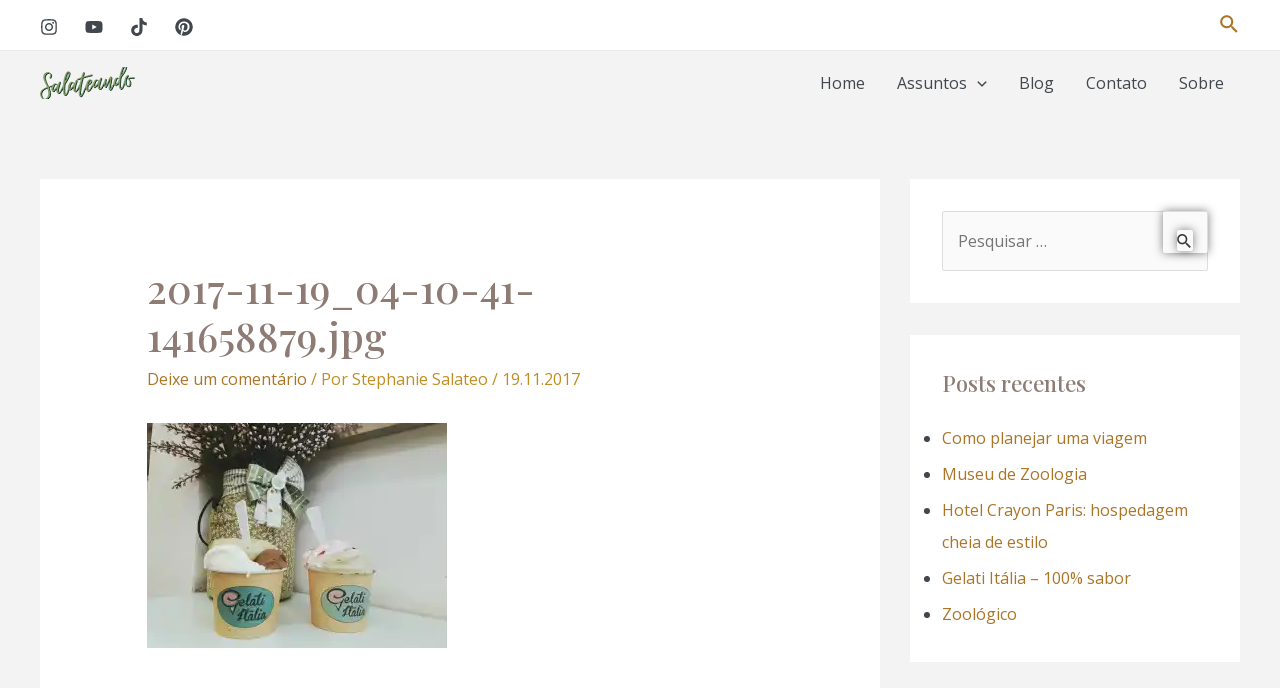

--- FILE ---
content_type: text/html; charset=utf-8
request_url: https://salateando.com.br/web-stories/roteiro-de-1-dia-no-rio-de-janeiro/
body_size: 22687
content:
<!DOCTYPE html>
<html amp="" lang="pt-BR" transformed="self;v=1" i-amphtml-layout=""><head><meta charset="utf-8"><meta name="viewport" content="width=device-width,minimum-scale=1"><link rel="modulepreload" href="https://cdn.ampproject.org/v0.mjs" as="script" crossorigin="anonymous"><link rel="preconnect" href="https://cdn.ampproject.org"><link rel="preload" as="script" href="https://cdn.ampproject.org/v0/amp-story-1.0.js"><style amp-runtime="" i-amphtml-version="012510081644000">html{overflow-x:hidden!important}html.i-amphtml-fie{height:100%!important;width:100%!important}html:not([amp4ads]),html:not([amp4ads]) body{height:auto!important}html:not([amp4ads]) body{margin:0!important}body{-webkit-text-size-adjust:100%;-moz-text-size-adjust:100%;-ms-text-size-adjust:100%;text-size-adjust:100%}html.i-amphtml-singledoc.i-amphtml-embedded{-ms-touch-action:pan-y pinch-zoom;touch-action:pan-y pinch-zoom}html.i-amphtml-fie>body,html.i-amphtml-singledoc>body{overflow:visible!important}html.i-amphtml-fie:not(.i-amphtml-inabox)>body,html.i-amphtml-singledoc:not(.i-amphtml-inabox)>body{position:relative!important}html.i-amphtml-ios-embed-legacy>body{overflow-x:hidden!important;overflow-y:auto!important;position:absolute!important}html.i-amphtml-ios-embed{overflow-y:auto!important;position:static}#i-amphtml-wrapper{overflow-x:hidden!important;overflow-y:auto!important;position:absolute!important;top:0!important;left:0!important;right:0!important;bottom:0!important;margin:0!important;display:block!important}html.i-amphtml-ios-embed.i-amphtml-ios-overscroll,html.i-amphtml-ios-embed.i-amphtml-ios-overscroll>#i-amphtml-wrapper{-webkit-overflow-scrolling:touch!important}#i-amphtml-wrapper>body{position:relative!important;border-top:1px solid transparent!important}#i-amphtml-wrapper+body{visibility:visible}#i-amphtml-wrapper+body .i-amphtml-lightbox-element,#i-amphtml-wrapper+body[i-amphtml-lightbox]{visibility:hidden}#i-amphtml-wrapper+body[i-amphtml-lightbox] .i-amphtml-lightbox-element{visibility:visible}#i-amphtml-wrapper.i-amphtml-scroll-disabled,.i-amphtml-scroll-disabled{overflow-x:hidden!important;overflow-y:hidden!important}amp-instagram{padding:54px 0px 0px!important;background-color:#fff}amp-iframe iframe{box-sizing:border-box!important}[amp-access][amp-access-hide]{display:none}[subscriptions-dialog],body:not(.i-amphtml-subs-ready) [subscriptions-action],body:not(.i-amphtml-subs-ready) [subscriptions-section]{display:none!important}amp-experiment,amp-live-list>[update]{display:none}amp-list[resizable-children]>.i-amphtml-loading-container.amp-hidden{display:none!important}amp-list [fetch-error],amp-list[load-more] [load-more-button],amp-list[load-more] [load-more-end],amp-list[load-more] [load-more-failed],amp-list[load-more] [load-more-loading]{display:none}amp-list[diffable] div[role=list]{display:block}amp-story-page,amp-story[standalone]{min-height:1px!important;display:block!important;height:100%!important;margin:0!important;padding:0!important;overflow:hidden!important;width:100%!important}amp-story[standalone]{background-color:#000!important;position:relative!important}amp-story-page{background-color:#757575}amp-story .amp-active>div,amp-story .i-amphtml-loader-background{display:none!important}amp-story-page:not(:first-of-type):not([distance]):not([active]){transform:translateY(1000vh)!important}amp-autocomplete{position:relative!important;display:inline-block!important}amp-autocomplete>input,amp-autocomplete>textarea{padding:0.5rem;border:1px solid rgba(0,0,0,.33)}.i-amphtml-autocomplete-results,amp-autocomplete>input,amp-autocomplete>textarea{font-size:1rem;line-height:1.5rem}[amp-fx^=fly-in]{visibility:hidden}amp-script[nodom],amp-script[sandboxed]{position:fixed!important;top:0!important;width:1px!important;height:1px!important;overflow:hidden!important;visibility:hidden}
/*# sourceURL=/css/ampdoc.css*/[hidden]{display:none!important}.i-amphtml-element{display:inline-block}.i-amphtml-blurry-placeholder{transition:opacity 0.3s cubic-bezier(0.0,0.0,0.2,1)!important;pointer-events:none}[layout=nodisplay]:not(.i-amphtml-element){display:none!important}.i-amphtml-layout-fixed,[layout=fixed][width][height]:not(.i-amphtml-layout-fixed){display:inline-block;position:relative}.i-amphtml-layout-responsive,[layout=responsive][width][height]:not(.i-amphtml-layout-responsive),[width][height][heights]:not([layout]):not(.i-amphtml-layout-responsive),[width][height][sizes]:not(img):not([layout]):not(.i-amphtml-layout-responsive){display:block;position:relative}.i-amphtml-layout-intrinsic,[layout=intrinsic][width][height]:not(.i-amphtml-layout-intrinsic){display:inline-block;position:relative;max-width:100%}.i-amphtml-layout-intrinsic .i-amphtml-sizer{max-width:100%}.i-amphtml-intrinsic-sizer{max-width:100%;display:block!important}.i-amphtml-layout-container,.i-amphtml-layout-fixed-height,[layout=container],[layout=fixed-height][height]:not(.i-amphtml-layout-fixed-height){display:block;position:relative}.i-amphtml-layout-fill,.i-amphtml-layout-fill.i-amphtml-notbuilt,[layout=fill]:not(.i-amphtml-layout-fill),body noscript>*{display:block;overflow:hidden!important;position:absolute;top:0;left:0;bottom:0;right:0}body noscript>*{position:absolute!important;width:100%;height:100%;z-index:2}body noscript{display:inline!important}.i-amphtml-layout-flex-item,[layout=flex-item]:not(.i-amphtml-layout-flex-item){display:block;position:relative;-ms-flex:1 1 auto;flex:1 1 auto}.i-amphtml-layout-fluid{position:relative}.i-amphtml-layout-size-defined{overflow:hidden!important}.i-amphtml-layout-awaiting-size{position:absolute!important;top:auto!important;bottom:auto!important}i-amphtml-sizer{display:block!important}@supports (aspect-ratio:1/1){i-amphtml-sizer.i-amphtml-disable-ar{display:none!important}}.i-amphtml-blurry-placeholder,.i-amphtml-fill-content{display:block;height:0;max-height:100%;max-width:100%;min-height:100%;min-width:100%;width:0;margin:auto}.i-amphtml-layout-size-defined .i-amphtml-fill-content{position:absolute;top:0;left:0;bottom:0;right:0}.i-amphtml-replaced-content,.i-amphtml-screen-reader{padding:0!important;border:none!important}.i-amphtml-screen-reader{position:fixed!important;top:0px!important;left:0px!important;width:4px!important;height:4px!important;opacity:0!important;overflow:hidden!important;margin:0!important;display:block!important;visibility:visible!important}.i-amphtml-screen-reader~.i-amphtml-screen-reader{left:8px!important}.i-amphtml-screen-reader~.i-amphtml-screen-reader~.i-amphtml-screen-reader{left:12px!important}.i-amphtml-screen-reader~.i-amphtml-screen-reader~.i-amphtml-screen-reader~.i-amphtml-screen-reader{left:16px!important}.i-amphtml-unresolved{position:relative;overflow:hidden!important}.i-amphtml-select-disabled{-webkit-user-select:none!important;-ms-user-select:none!important;user-select:none!important}.i-amphtml-notbuilt,[layout]:not(.i-amphtml-element),[width][height][heights]:not([layout]):not(.i-amphtml-element),[width][height][sizes]:not(img):not([layout]):not(.i-amphtml-element){position:relative;overflow:hidden!important;color:transparent!important}.i-amphtml-notbuilt:not(.i-amphtml-layout-container)>*,[layout]:not([layout=container]):not(.i-amphtml-element)>*,[width][height][heights]:not([layout]):not(.i-amphtml-element)>*,[width][height][sizes]:not([layout]):not(.i-amphtml-element)>*{display:none}amp-img:not(.i-amphtml-element)[i-amphtml-ssr]>img.i-amphtml-fill-content{display:block}.i-amphtml-notbuilt:not(.i-amphtml-layout-container),[layout]:not([layout=container]):not(.i-amphtml-element),[width][height][heights]:not([layout]):not(.i-amphtml-element),[width][height][sizes]:not(img):not([layout]):not(.i-amphtml-element){color:transparent!important;line-height:0!important}.i-amphtml-ghost{visibility:hidden!important}.i-amphtml-element>[placeholder],[layout]:not(.i-amphtml-element)>[placeholder],[width][height][heights]:not([layout]):not(.i-amphtml-element)>[placeholder],[width][height][sizes]:not([layout]):not(.i-amphtml-element)>[placeholder]{display:block;line-height:normal}.i-amphtml-element>[placeholder].amp-hidden,.i-amphtml-element>[placeholder].hidden{visibility:hidden}.i-amphtml-element:not(.amp-notsupported)>[fallback],.i-amphtml-layout-container>[placeholder].amp-hidden,.i-amphtml-layout-container>[placeholder].hidden{display:none}.i-amphtml-layout-size-defined>[fallback],.i-amphtml-layout-size-defined>[placeholder]{position:absolute!important;top:0!important;left:0!important;right:0!important;bottom:0!important;z-index:1}amp-img[i-amphtml-ssr]:not(.i-amphtml-element)>[placeholder]{z-index:auto}.i-amphtml-notbuilt>[placeholder]{display:block!important}.i-amphtml-hidden-by-media-query{display:none!important}.i-amphtml-element-error{background:red!important;color:#fff!important;position:relative!important}.i-amphtml-element-error:before{content:attr(error-message)}i-amp-scroll-container,i-amphtml-scroll-container{position:absolute;top:0;left:0;right:0;bottom:0;display:block}i-amp-scroll-container.amp-active,i-amphtml-scroll-container.amp-active{overflow:auto;-webkit-overflow-scrolling:touch}.i-amphtml-loading-container{display:block!important;pointer-events:none;z-index:1}.i-amphtml-notbuilt>.i-amphtml-loading-container{display:block!important}.i-amphtml-loading-container.amp-hidden{visibility:hidden}.i-amphtml-element>[overflow]{cursor:pointer;position:relative;z-index:2;visibility:hidden;display:initial;line-height:normal}.i-amphtml-layout-size-defined>[overflow]{position:absolute}.i-amphtml-element>[overflow].amp-visible{visibility:visible}template{display:none!important}.amp-border-box,.amp-border-box *,.amp-border-box :after,.amp-border-box :before{box-sizing:border-box}amp-pixel{display:none!important}amp-analytics,amp-auto-ads,amp-story-auto-ads{position:fixed!important;top:0!important;width:1px!important;height:1px!important;overflow:hidden!important;visibility:hidden}amp-story{visibility:hidden!important}html.i-amphtml-fie>amp-analytics{position:initial!important}[visible-when-invalid]:not(.visible),form [submit-error],form [submit-success],form [submitting]{display:none}amp-accordion{display:block!important}@media (min-width:1px){:where(amp-accordion>section)>:first-child{margin:0;background-color:#efefef;padding-right:20px;border:1px solid #dfdfdf}:where(amp-accordion>section)>:last-child{margin:0}}amp-accordion>section{float:none!important}amp-accordion>section>*{float:none!important;display:block!important;overflow:hidden!important;position:relative!important}amp-accordion,amp-accordion>section{margin:0}amp-accordion:not(.i-amphtml-built)>section>:last-child{display:none!important}amp-accordion:not(.i-amphtml-built)>section[expanded]>:last-child{display:block!important}
/*# sourceURL=/css/ampshared.css*/</style><meta name="amp-story-generator-name" content="Web Stories for WordPress"><meta name="amp-story-generator-version" content="1.34.0"><meta name="robots" content="index, follow, max-image-preview:large, max-snippet:-1, max-video-preview:-1"><meta name="description" content="Nem só de praias lindas vive o Rio de Janeiro. A cidade oferece diversos tipos de atrações culturais e turísticas que valem a sua visita. Descubra nesse conteúdo de Stephanie Salateo no Salateando."><meta property="og:locale" content="pt_BR"><meta property="og:type" content="article"><meta property="og:title" content="Roteiro de 1 dia no Rio de Janeiro - Salateando"><meta property="og:description" content="Nem só de praias lindas vive o Rio de Janeiro. A cidade oferece diversos tipos de atrações culturais e turísticas que valem a sua visita. Descubra nesse conteúdo de Stephanie Salateo no Salateando."><meta property="og:url" content="https://salateando.com.br/web-stories/roteiro-de-1-dia-no-rio-de-janeiro/"><meta property="og:site_name" content="Salateando"><meta property="article:publisher" content="http://facebook.com/salateando"><meta property="article:modified_time" content="2022-11-28T20:06:05+00:00"><meta property="og:image" content="https://salateando.com.br/wp-content/uploads/2022/11/cropped-leonardo-marinho-n6zdsEq8I3g-unsplash-scaled-1.jpg"><meta property="og:image:width" content="640"><meta property="og:image:height" content="853"><meta property="og:image:type" content="image/jpeg"><meta name="twitter:label1" content="Est. tempo de leitura"><meta name="twitter:data1" content="1 minuto"><meta name="msapplication-TileImage" content="https://i0.wp.com/salateando.com.br/wp-content/uploads/2016/03/cropped-icone.png?fit=270%2C270&amp;ssl=1"><link rel="preconnect" href="https://fonts.gstatic.com" crossorigin=""><link rel="dns-prefetch" href="https://fonts.gstatic.com"><link href="https://images.unsplash.com/photo-1589137846286-b70355bb0d07?ixid=MnwxMzcxOTN8MHwxfHNlYXJjaHwyfHxyaW8lMjBkZSUyMGphbmVpcm98ZW58MHx8fHwxNjY5NjAxNzc0&amp;ixlib=rb-4.0.3&amp;fm=jpg&amp;w=3261&amp;h=5797&amp;fit=max" rel="preload" as="image"><link rel="dns-prefetch" href="//widgets.wp.com"><link rel="dns-prefetch" href="//s0.wp.com"><link rel="dns-prefetch" href="//0.gravatar.com"><link rel="dns-prefetch" href="//1.gravatar.com"><link rel="dns-prefetch" href="//2.gravatar.com"><link rel="dns-prefetch" href="//i0.wp.com"><link rel="dns-prefetch" href="//c0.wp.com"><link rel="preconnect" href="https://fonts.gstatic.com/" crossorigin=""><script async="" src="https://cdn.ampproject.org/v0.mjs" type="module" crossorigin="anonymous"></script><script async nomodule src="https://cdn.ampproject.org/v0.js" crossorigin="anonymous"></script><script async="" src="https://cdn.ampproject.org/v0/amp-story-1.0.mjs" custom-element="amp-story" type="module" crossorigin="anonymous"></script><script async nomodule src="https://cdn.ampproject.org/v0/amp-story-1.0.js" crossorigin="anonymous" custom-element="amp-story"></script><script src="https://cdn.ampproject.org/v0/amp-analytics-0.1.mjs" async="" custom-element="amp-analytics" type="module" crossorigin="anonymous"></script><script async nomodule src="https://cdn.ampproject.org/v0/amp-analytics-0.1.js" crossorigin="anonymous" custom-element="amp-analytics"></script><script src="https://cdn.ampproject.org/v0/amp-story-auto-ads-0.1.mjs" async="" custom-element="amp-story-auto-ads" type="module" crossorigin="anonymous"></script><script async nomodule src="https://cdn.ampproject.org/v0/amp-story-auto-ads-0.1.js" crossorigin="anonymous" custom-element="amp-story-auto-ads"></script><link rel="icon" href="https://i0.wp.com/salateando.com.br/wp-content/uploads/2016/03/cropped-icone.png?fit=32%2C32&amp;ssl=1" sizes="32x32"><link rel="icon" href="https://i0.wp.com/salateando.com.br/wp-content/uploads/2016/03/cropped-icone.png?fit=192%2C192&amp;ssl=1" sizes="192x192"><link href="https://fonts.googleapis.com/css2?display=swap&amp;family=Teko&amp;family=Bungee+Shade&amp;family=Roboto&amp;family=Playfair+Display%3Awght%40500%3B700&amp;family=BioRhyme%3Awght%40400%3B700&amp;family=Caveat&amp;family=DM+Sans%3Awght%40700&amp;family=Poppins" rel="stylesheet"><style amp-custom="">h1,h2,h3{font-weight:normal}amp-story-page{background-color:#131516}amp-story-grid-layer{overflow:visible}@media (max-aspect-ratio: 9 / 16){@media (min-aspect-ratio: 320 / 678){amp-story-grid-layer.grid-layer{margin-top:calc(( 100% / .5625 - 100% / .66666666666667 ) / 2)}}}@media not all and (min-resolution:.001dpcm){@media{p.text-wrapper > span{font-size:calc(100% - .5px)}}}.page-fullbleed-area,.page-background-overlay-area{position:absolute;overflow:hidden;width:100%;left:0;height:calc(1.1851851851852 * 100%);top:calc(( 1 - 1.1851851851852 ) * 100% / 2)}.element-overlay-area{position:absolute;width:100%;height:100%;top:0;left:0}.page-safe-area{overflow:visible;position:absolute;top:0;bottom:0;left:0;right:0;width:100%;height:calc(.84375 * 100%);margin:auto 0}.mask{position:absolute;overflow:hidden}.fill{position:absolute;top:0;left:0;right:0;bottom:0;margin:0}@media (prefers-reduced-motion: no-preference){.animation-wrapper{opacity:var(--initial-opacity);transform:var(--initial-transform)}}._7ecc767{background-color:#d9d9d9}._6120891{position:absolute;pointer-events:none;left:0;top:-9.25926%;width:100%;height:118.51852%;opacity:1}._254c3af{width:100%;height:100%;display:block;position:absolute;top:0;left:0}._f141d71{width:100%;height:100%;display:block;position:absolute;top:0;left:0;--initial-opacity:1;--initial-transform:scale(1.4)}._89d52dd{pointer-events:initial;width:100%;height:100%;display:block;position:absolute;top:0;left:0;z-index:0}._00b8706{position:absolute;width:100.00575%;height:100%;left:-.00288%;top:0%}._4c4df20{background-color:rgba(0,0,0,.2)}._258f62d{position:absolute;pointer-events:none;left:11.40777%;top:77.83172%;width:75.48544%;height:16.18123%;opacity:1}._0178ee4{width:100%;height:100%;display:block;position:absolute;top:0;left:0;--initial-opacity:1;--initial-transform:translate3d(40px,0px,0)}._75da10d{width:100%;height:100%;display:block;position:absolute;top:0;left:0;--initial-opacity:0;--initial-transform:none}._847382a{white-space:pre-line;overflow-wrap:break-word;word-break:break-word;margin:7.1237942122186% 0;font-family:"Teko",sans-serif;font-size:1.132686em;line-height:.8;text-align:center;padding:0;color:#000}._31bd0f9{color:#fff;letter-spacing:-.01em}._c9390f6{position:absolute;pointer-events:none;left:11.65049%;top:0;width:38.34951%;height:14.23948%;opacity:1}._6600c39{position:absolute;width:100%;height:100.65427%;left:0%;top:-.32714%}._e2a5fd2{position:absolute;pointer-events:none;left:13.34951%;top:60.84142%;width:75.48544%;height:8.09061%;transform:rotate(359deg);opacity:1}._577c184{width:100%;height:100%;display:block;position:absolute;top:0;left:0;--initial-opacity:1;--initial-transform:rotate(-359deg) translate3d(40px,0px,0) rotate(359deg)}._0b2a033{white-space:pre-line;overflow-wrap:break-word;word-break:break-word;margin:-1.6077170418006% 0;font-family:"Bungee Shade",cursive;font-size:.809061em;line-height:1.2;text-align:center;padding:0;color:#000}._9d6629c{position:absolute;pointer-events:none;left:10.43689%;top:71.68285%;width:75.48544%;height:10.5178%;opacity:1}._d1293de{white-space:pre-line;overflow-wrap:break-word;word-break:break-word;margin:4.5795819935691% 0;font-family:"Teko",sans-serif;font-size:.728155em;line-height:.8;text-align:center;padding:0;color:#000}._1788f90{position:absolute;pointer-events:none;left:14.80583%;top:94.82201%;width:71.1165%;height:2.42718%;opacity:1}._740fd60{pointer-events:initial;width:100%;height:100%;display:block;position:absolute;top:0;left:0;z-index:0;border-radius:.68259385665529% .68259385665529% .68259385665529% .68259385665529%/13.333333333333% 13.333333333333% 13.333333333333% 13.333333333333%}._d6489ad{white-space:pre-line;overflow-wrap:break-word;word-break:break-word;margin:-.05759385665529% 0;font-family:"Roboto",sans-serif;font-size:.194175em;line-height:1.2;text-align:center;padding:0;color:#000}._4bbb41a{color:#fff}._dbdba4f{background-color:#f3f3f3}._97d1469{position:absolute;width:133.32481%;height:100%;left:-16.6624%;top:0%}._ba544a1{background-color:rgba(0,0,0,.3)}._3dc8756{position:absolute;pointer-events:none;left:15.04854%;top:4.69256%;width:70.14563%;height:24.27184%;opacity:1}._f6ae554{width:100%;height:100%;display:block;position:absolute;top:0;left:0;--initial-opacity:1;--initial-transform:translate3d(-121.45328%,0px,0)}._27861b7{white-space:pre-line;overflow-wrap:break-word;word-break:break-word;margin:2.5925605536332% 0;font-family:"Playfair Display",serif;font-size:.728155em;line-height:1;text-align:center;padding:0;color:#000}._14af73e{font-weight:700;color:#fff}._2da5600{position:absolute;pointer-events:none;left:20.14563%;top:29.93528%;width:60.67961%;height:30.2589%;opacity:1}._228ac98{width:100%;height:100%;display:block;position:absolute;top:0;left:0;--initial-opacity:1;--initial-transform:translate3d(-133.2%,0px,0)}._f07fa53{white-space:pre-line;overflow-wrap:break-word;word-break:break-word;margin:.996% 0;font-family:"BioRhyme",serif;font-size:.323625em;line-height:1.3;text-align:initial;padding:0;color:#000}._fcf74b4{position:absolute;pointer-events:none;left:50.72816%;top:70.71197%;width:37.86408%;height:10.5178%;transform:rotate(-7deg);opacity:1}._7989c52{width:100%;height:100%;display:block;position:absolute;top:0;left:0;--initial-opacity:1;--initial-transform:scale(1)}._eca0a35{pointer-events:initial;width:100%;height:100%;display:block;position:absolute;top:0;left:0;z-index:0;border-radius:1.2820512820513% 1.2820512820513% 1.2820512820513% 1.2820512820513%/3.0769230769231% 3.0769230769231% 3.0769230769231% 3.0769230769231%}._5d8e932{white-space:pre-line;overflow-wrap:break-word;word-break:break-word;margin:4.7179487179487% 0;font-family:"Caveat",cursive;font-size:.517799em;line-height:.8;text-align:initial;padding:0;color:#000}._7725046{position:absolute;pointer-events:none;left:69.66019%;top:77.99353%;width:18.4466%;height:3.23625%;opacity:1}._25a5434{display:block;position:absolute;top:0;height:100%;width:auto}._9d376f9{position:absolute;width:118.52751%;height:100%;left:-9.26376%;top:0%}._5fa9235{position:absolute;pointer-events:none;left:11.65049%;top:3.23625%;width:45.14563%;height:3.39806%;opacity:1}._ea1cd81{width:100%;height:100%;display:block;position:absolute;top:0;left:0;--initial-opacity:1;--initial-transform:translate3d(-125.80646%,0px,0)}._4584a1f{pointer-events:initial;width:100%;height:100%;display:block;position:absolute;top:0;left:0;z-index:0;border-radius:1.0752688172043% 1.0752688172043% 1.0752688172043% 1.0752688172043%/9.5238095238095% 9.5238095238095% 9.5238095238095% 9.5238095238095%}._b2764fe{white-space:pre-line;overflow-wrap:break-word;word-break:break-word;margin:1.2989247311828% 0;font-family:"DM Sans",sans-serif;font-size:.2589em;line-height:1;text-align:initial;padding:0;color:#000}._c645730{font-weight:700;color:#fff;letter-spacing:.01em;text-transform:uppercase}._9f43a43{position:absolute;pointer-events:none;left:11.65049%;top:5.98706%;width:76.69903%;height:15.85761%;opacity:1}._82d4c08{width:100%;height:100%;display:block;position:absolute;top:0;left:0;--initial-opacity:1;--initial-transform:translate3d(0px,-196.14513%,0)}._7840198{pointer-events:initial;width:100%;height:100%;display:block;position:absolute;top:0;left:0;z-index:0;border-radius:.63291139240506% .63291139240506% .63291139240506% .63291139240506%/2.0408163265306% 2.0408163265306% 2.0408163265306% 2.0408163265306%}._b56f6de{white-space:pre-line;overflow-wrap:break-word;word-break:break-word;margin:2.2129746835443% 0;font-family:"Playfair Display",serif;font-size:.679612em;line-height:1;text-align:initial;padding:0;color:#000}._6e8349b{position:absolute;pointer-events:none;left:0;top:60.67961%;width:100%;height:6.47249%;opacity:1}._092059f{position:absolute;width:100.12133%;height:100%;left:-.06066%;top:0%}._705a5f6{position:absolute;pointer-events:none;left:11.65049%;top:68.60841%;width:76.45631%;height:26.05178%;opacity:1}._069bef6{pointer-events:initial;width:100%;height:100%;display:block;position:absolute;top:0;left:0;z-index:0;border-radius:0% 0% 0% 0%/0% 0% 0% 0%;background-clip:content-box;background-color:#ab9d56}._1d8ce44{white-space:pre-line;overflow-wrap:break-word;word-break:break-word;margin:.67190476190476% 0;font-family:"BioRhyme",serif;font-size:.275081em;line-height:1.3;text-align:initial;padding:7.3015873015873% 7.6190476190476%;color:#000}._47e5cc9{font-weight:700}._487a518{background-color:#260c0c}._411385a{position:absolute;width:118.51852%;height:100%;left:-9.25926%;top:0%}._038f307{background-color:rgba(0,0,0,.25)}._68afbd1{position:absolute;pointer-events:none;left:11.65049%;top:3.23625%;width:45.14563%;height:3.23625%;opacity:1}._e4d4e67{pointer-events:initial;width:100%;height:100%;display:block;position:absolute;top:0;left:0;z-index:0;border-radius:1.0752688172043% 1.0752688172043% 1.0752688172043% 1.0752688172043%/10% 10% 10% 10%}._945be70{position:absolute;pointer-events:none;left:11.40777%;top:5.82524%;width:76.69903%;height:22.81553%;opacity:1}._9dade58{width:100%;height:100%;display:block;position:absolute;top:0;left:0;--initial-opacity:1;--initial-transform:translate3d(0px,-166.11505%,0)}._065ec51{pointer-events:initial;width:100%;height:100%;display:block;position:absolute;top:0;left:0;z-index:0;border-radius:.63291139240506% .63291139240506% .63291139240506% .63291139240506%/1.4184397163121% 1.4184397163121% 1.4184397163121% 1.4184397163121%}._e6f3cd4{font-weight:500;color:#fff}._a065ff6{position:absolute;pointer-events:none;left:0;top:44.01294%;width:100%;height:43.68932%;opacity:1}._0843b54{position:absolute;width:100.12136%;height:100%;left:-.06068%;top:0%}._cdc98bb{position:absolute;pointer-events:none;left:12.13592%;top:73.78641%;width:76.45631%;height:18.93204%;opacity:1}._7434564{white-space:pre-line;overflow-wrap:break-word;word-break:break-word;margin:.13222222222222% 0;font-family:"BioRhyme",serif;font-size:.275081em;line-height:1.5;text-align:initial;padding:6.3492063492063% 6.031746031746%;color:#000}._eb8ab63{background-color:#6d5339}._81ddc74{position:absolute;width:266.73179%;height:100%;left:-85.01613%;top:0%}._00a0027{position:absolute;pointer-events:none;left:12.62136%;top:5.98706%;width:76.69903%;height:22.81553%;opacity:1}._1b99998{width:100%;height:100%;display:block;position:absolute;top:0;left:0;--initial-opacity:1;--initial-transform:translate3d(0px,-166.82431%,0)}._b69f873{position:absolute;pointer-events:none;left:0;top:39.64401%;width:100%;height:33.98058%;opacity:1}._cf71b85{position:absolute;width:100.12135%;height:100%;left:-.06068%;top:0%}._6cf0f75{position:absolute;pointer-events:none;left:11.65049%;top:66.18123%;width:76.94175%;height:25.72816%;opacity:1}._b41acde{white-space:pre-line;overflow-wrap:break-word;word-break:break-word;margin:.66766561514196% 0;font-family:"BioRhyme",serif;font-size:.275081em;line-height:1.3;text-align:initial;padding:6.9400630914826% 6.3091482649842%;color:#000}._c0b0bdf{background-color:#d9a68c}._ca90161{position:absolute;width:118.50697%;height:100%;left:-9.25349%;top:0%}._bef5729{background-color:rgba(0,0,0,.1)}._2b214d2{position:absolute;pointer-events:none;left:0;top:54.69256%;width:100%;height:22.16828%;opacity:1}._7002552{position:absolute;width:100%;height:100.24333%;left:0%;top:-.12167%}._46cece8{position:absolute;pointer-events:none;left:11.16505%;top:5.98706%;width:76.69903%;height:22.81553%;opacity:1}._e66ef5e{position:absolute;pointer-events:none;left:11.8932%;top:69.09385%;width:76.69903%;height:22.16828%;opacity:1}._210e4af{white-space:pre-line;overflow-wrap:break-word;word-break:break-word;margin:.66977848101266% 0;font-family:"BioRhyme",serif;font-size:.275081em;line-height:1.3;text-align:initial;padding:6.9620253164557% 8.2278481012658%;color:#000}._f23942e{background-color:#59738c}._0addee6{position:absolute;width:133.33334%;height:100%;left:-16.66667%;top:0%}._aa2e005{position:absolute;pointer-events:none;left:11.65049%;top:3.23625%;width:45.14563%;height:3.07443%;opacity:1}._72f19c6{pointer-events:initial;width:100%;height:100%;display:block;position:absolute;top:0;left:0;z-index:0;border-radius:1.0752688172043% 1.0752688172043% 1.0752688172043% 1.0752688172043%/10.526315789474% 10.526315789474% 10.526315789474% 10.526315789474%}._61b443c{white-space:pre-line;overflow-wrap:break-word;word-break:break-word;margin:1.1365591397849% 0;font-family:"DM Sans",sans-serif;font-size:.226537em;line-height:1;text-align:initial;padding:0;color:#000}._4a66298{position:absolute;pointer-events:none;left:11.40777%;top:5.98706%;width:76.69903%;height:9.2233%;opacity:1}._cc930cd{width:100%;height:100%;display:block;position:absolute;top:0;left:0;--initial-opacity:1;--initial-transform:translate3d(0px,-265.30222%,0)}._35dbc1c{pointer-events:initial;width:100%;height:100%;display:block;position:absolute;top:0;left:0;z-index:0;border-radius:.63291139240506% .63291139240506% .63291139240506% .63291139240506%/3.5087719298246% 3.5087719298246% 3.5087719298246% 3.5087719298246%}._ae53d78{position:absolute;pointer-events:none;left:0;top:43.04207%;width:100%;height:20.87379%;opacity:1}._7ca6bdc{position:absolute;width:100.31579%;height:100%;left:-.15789%;top:0%}._16dbf79{position:absolute;pointer-events:none;left:11.8932%;top:63.91586%;width:76.69903%;height:29.77346%;opacity:1}._95ba719{white-space:pre-line;overflow-wrap:break-word;word-break:break-word;margin:.66977848101266% 0;font-family:"BioRhyme",serif;font-size:.275081em;line-height:1.3;text-align:initial;padding:7.5949367088608% 8.2278481012658%;color:#000}._72db6bb{background-color:#f3d9d9}._ef633d0{position:absolute;width:370.69526%;height:100%;left:-135.34763%;top:0%}._25cd48d{background-image:linear-gradient(.5turn,rgba(22,22,22,.25) 0%,rgba(22,22,22,0) 39%)}._514020a{position:absolute;pointer-events:none;left:0;top:57.28155%;width:100%;height:9.2233%;opacity:1}._c43d9a7{position:absolute;width:100%;height:100.75493%;left:0%;top:-.37746%}._45bd2bf{position:absolute;pointer-events:none;left:12.37864%;top:66.99029%;width:76.21359%;height:26.3754%;opacity:1}._3990825{white-space:pre-line;overflow-wrap:break-word;word-break:break-word;margin:.67404458598726% 0;font-family:"BioRhyme",serif;font-size:.275081em;line-height:1.3;text-align:initial;padding:7.6433121019108% 7.9617834394904%;color:#000}._998a5ee{background-color:#ab9d56}._dc67a5c{will-change:transform}._58a37a4{position:absolute;pointer-events:none;left:0;top:-3.39806%;width:100%;height:117.31392%;opacity:1}._323b4f1{position:absolute;width:100%;height:100.05099%;left:0%;top:0%}._7c25203{position:absolute;pointer-events:none;left:12.62136%;top:5.50162%;width:45.14563%;height:3.07443%;opacity:1}._050a0c8{position:absolute;pointer-events:none;left:12.62136%;top:9.70874%;width:76.69903%;height:15.85761%;opacity:1}._3271cf1{position:absolute;pointer-events:none;left:44.66019%;top:48.05825%;width:35.43689%;height:4.20712%;opacity:1}._d099a4b{width:100%;height:100%;display:block;position:absolute;top:0;left:0;--initial-opacity:1;--initial-transform:translate3d(156.16441%,0px,0)}._b1d50b3{pointer-events:initial;width:100%;height:100%;display:block;position:absolute;top:0;left:0;z-index:0;border-radius:1.3698630136986% 1.3698630136986% 1.3698630136986% 1.3698630136986%/7.6923076923077% 7.6923076923077% 7.6923076923077% 7.6923076923077%}._3d7c4f2{white-space:pre-line;overflow-wrap:break-word;word-break:break-word;margin:2.2808219178082% 0;font-family:"Playfair Display",serif;font-size:.323625em;line-height:1;text-align:initial;padding:0;color:#000}._c00f48a{position:absolute;pointer-events:none;left:13.59223%;top:34.95146%;width:28.15534%;height:25.08091%;opacity:1}._b670ee2{width:100%;height:100%;display:block;position:absolute;top:0;left:0;--initial-opacity:1;--initial-transform:translate3d(-148.27585%,0px,0)}._c4d50c4{position:absolute;width:101.05066%;height:100%;left:-.52533%;top:0%}._87e1269{position:absolute;pointer-events:none;left:17.47573%;top:38.34951%;width:21.35922%;height:16.18123%;transform:rotate(8deg);opacity:1}._eb3b04c{width:100%;height:100%;display:block;position:absolute;top:0;left:0;--initial-opacity:1;--initial-transform:rotate(-8deg) translate3d(-181.8182%,0px,0) rotate(8deg)}._5af176c{position:absolute;width:100%;height:156.58941%;left:0%;top:-16.40071%}._d693a54{position:absolute;pointer-events:none;left:40.7767%;top:79.12621%;width:18.68932%;height:4.36893%;opacity:1}._d1c491c{width:100%;height:100%;display:block;position:absolute;top:0;left:0;--initial-opacity:1;--initial-transform:translate3d(-318.18183%,0px,0)}._1e0aabe{pointer-events:initial;width:100%;height:100%;display:block;position:absolute;top:0;left:0;z-index:0;border-radius:2.5974025974026% 2.5974025974026% 2.5974025974026% 2.5974025974026%/7.4074074074074% 7.4074074074074% 7.4074074074074% 7.4074074074074%}._17d015b{white-space:pre-line;overflow-wrap:break-word;word-break:break-word;margin:4.3246753246753% 0;font-family:"Playfair Display",serif;font-size:.323625em;line-height:1;text-align:initial;padding:0;color:#000}._3d41352{position:absolute;pointer-events:none;left:56.79612%;top:66.66667%;width:28.15534%;height:25.08091%;opacity:1}._a98fdf0{width:100%;height:100%;display:block;position:absolute;top:0;left:0;--initial-opacity:1;--initial-transform:translate3d(153.44826%,0px,0)}._a402297{position:absolute;pointer-events:none;left:60.67961%;top:69.7411%;width:21.35922%;height:16.18123%;transform:rotate(8deg);opacity:1}._0016262{width:100%;height:100%;display:block;position:absolute;top:0;left:0;--initial-opacity:1;--initial-transform:rotate(-8deg) translate3d(184.09095%,0px,0) rotate(8deg)}._e6194b9{position:absolute;width:155%;height:181.79559%;left:-37.32885%;top:-38.74765%}._9cce194{position:absolute;pointer-events:none;left:52.6699%;top:39.32039%;width:10.43689%;height:6.95793%;opacity:1}._466e916{position:absolute;pointer-events:none;left:37.86408%;top:68.93204%;width:14.07767%;height:8.41424%;opacity:1}._aab3a52{background-color:#705849}._f83ce1e{position:absolute;pointer-events:none;left:50.97087%;top:29.93528%;width:39.32039%;height:6.95793%;opacity:1}._36b96c7{white-space:pre-line;overflow-wrap:break-word;word-break:break-word;margin:4.0092592592593% 0;font-family:"Teko",sans-serif;font-size:.485437em;line-height:1;text-align:left;padding:0;color:#000}._974c863{color:#fff;text-transform:uppercase}._8fef759{position:absolute;pointer-events:none;left:50.72816%;top:44.66019%;width:35.19417%;height:16.66667%;opacity:1}._fb6d83f{white-space:pre-line;overflow-wrap:break-word;word-break:break-word;margin:4.4793103448276% 0;font-family:"Teko",sans-serif;font-size:.485437em;line-height:1;text-align:left;padding:0;color:#000}._17bad4f{position:absolute;pointer-events:none;left:50.97087%;top:69.57929%;width:35.19417%;height:16.66667%;opacity:1}._c01453c{position:absolute;pointer-events:none;left:53.39806%;top:38.83495%;width:26.21359%;height:5.17799%;opacity:1}._da7c4d4{background-color:rgba(82,82,82,.5);will-change:transform}._23ea381{position:absolute;pointer-events:none;left:50.97087%;top:37.05502%;width:26.21359%;height:5.17799%;opacity:1}._339f726{background-color:#fff;will-change:transform}._d42d9a1{position:absolute;pointer-events:none;left:51.94175%;top:37.37864%;width:24.51456%;height:5.50162%;opacity:1}._3320232{pointer-events:initial;width:100%;height:100%;display:block;position:absolute;top:0;left:0;z-index:0;border-radius:0% 0% 0% 0%/0% 0% 0% 0%;background-clip:content-box;background-color:#603809}._962e9e1{white-space:pre-line;overflow-wrap:break-word;word-break:break-word;margin:3.1683168316832% 0;font-family:"Poppins",sans-serif;font-size:.2589em;line-height:1;text-align:center;padding:5.9405940594059% 10.891089108911%;color:#000}._94bbdf3{position:absolute;pointer-events:none;left:53.15534%;top:62.29773%;width:26.21359%;height:5.17799%;opacity:1}._e35228c{position:absolute;pointer-events:none;left:50.72816%;top:60.5178%;width:26.21359%;height:5.17799%;opacity:1}._363436e{position:absolute;pointer-events:none;left:51.69903%;top:60.84142%;width:24.51456%;height:5.50162%;opacity:1}._313039a{position:absolute;pointer-events:none;left:53.39806%;top:87.70227%;width:26.21359%;height:5.17799%;opacity:1}._4ffd63d{position:absolute;pointer-events:none;left:50.97087%;top:85.92233%;width:26.21359%;height:5.17799%;opacity:1}._016e41e{position:absolute;pointer-events:none;left:51.94175%;top:86.24595%;width:24.51456%;height:5.50162%;opacity:1}._e7a8166{position:absolute;pointer-events:none;left:6.31068%;top:24.91909%;width:38.83495%;height:20.06472%;opacity:1}._b03e989{position:absolute;width:100%;height:171.97584%;left:0%;top:-35.98792%}._fe4dc5e{position:absolute;pointer-events:none;left:6.31068%;top:50.48544%;width:38.83495%;height:20.06472%;opacity:1}._2fcf22a{position:absolute;pointer-events:none;left:6.31068%;top:76.05178%;width:38.83495%;height:20.06472%;opacity:1}._db6ab86{position:absolute;pointer-events:none;left:12.62136%;top:9.70874%;width:76.69903%;height:9.2233%;opacity:1}._007a964{width:100%;height:100%;display:block;position:absolute;top:0;left:0;--initial-opacity:1;--initial-transform:scale(2)}._daaec98{width:100%;height:100%;display:block;position:absolute;top:0;left:0;--initial-opacity:1;--initial-transform:scale(1.15)}._b2c07ae{position:absolute;pointer-events:none;left:6.31068%;top:0;width:87.37864%;height:89.64401%;opacity:1}._61bc542{width:100%;height:100%;display:block;position:absolute;top:0;left:0;--initial-opacity:1;--initial-transform:scale(.05)}._9c3aecb{pointer-events:initial;width:100%;height:100%;display:block;position:absolute;top:0;left:0;z-index:0;clip-path:url("#el-1de54f7e-626d-4719-b7ad-2d88822b4b26");-webkit-clip-path:url("#el-1de54f7e-626d-4719-b7ad-2d88822b4b26")}._32932c1{position:absolute;pointer-events:none;left:6.5534%;top:2.91262%;width:85.67961%;height:4.53074%;opacity:1}._4ea23af{width:100%;height:100%;display:block;position:absolute;top:0;left:0;--initial-opacity:1;--initial-transform:translate3d(0px,80px,0)}._1440bed{white-space:pre-line;overflow-wrap:break-word;word-break:break-word;margin:.63484419263456% 0;font-family:"BioRhyme",serif;font-size:.291262em;line-height:1.3;text-align:center;padding:0;color:#000}._1c8c56d{color:#fff9ee}._56af171{position:absolute;pointer-events:none;left:23.05825%;top:33.81877%;width:53.39806%;height:20.06472%;opacity:1}._4d7f380{width:100%;height:100%;display:block;position:absolute;top:0;left:0;--initial-opacity:1;--initial-transform:translate3d(0px,375.98576%,0)}._b85d5d6{position:absolute;width:100.54051%;height:100%;left:-.27026%;top:0%}._c84eda8{position:absolute;pointer-events:none;left:29.85437%;top:53.72168%;width:40.04854%;height:21.52104%;opacity:1}._3b9ba85{pointer-events:initial;width:100%;height:100%;display:block;position:absolute;top:0;left:0;z-index:0;border-radius:1.2121212121212% 1.2121212121212% 1.2121212121212% 1.2121212121212%/1.5037593984962% 1.5037593984962% 1.5037593984962% 1.5037593984962%}._f766a76{white-space:pre-line;overflow-wrap:break-word;word-break:break-word;margin:-.60909090909091% 0;font-family:"Teko",sans-serif;font-size:.485437em;line-height:1.5;text-align:center;padding:0;color:#000}

/*# sourceURL=amp-custom.css */</style><link rel="alternate" type="application/rss+xml" title="Feed para Salateando »" href="https://salateando.com.br/feed/"><link rel="alternate" type="application/rss+xml" title="Feed de comentários para Salateando »" href="https://salateando.com.br/comments/feed/"><link rel="alternate" type="application/rss+xml" title="Feed de Salateando » Story" href="https://salateando.com.br/web-stories/feed/"><title>Roteiro de 1 dia no Rio de Janeiro - Salateando</title><link rel="canonical" href="https://salateando.com.br/web-stories/roteiro-de-1-dia-no-rio-de-janeiro/"><script type="application/ld+json" class="yoast-schema-graph">{"@context":"https://schema.org","@graph":[{"@type":"Article","@id":"https://salateando.com.br/web-stories/roteiro-de-1-dia-no-rio-de-janeiro/#article","isPartOf":{"@id":"https://salateando.com.br/web-stories/roteiro-de-1-dia-no-rio-de-janeiro/"},"author":{"name":"Stephanie Salateo","@id":"https://salateando.com.br/#/schema/person/28d8ed89b65052e3ec1b439d10b58947"},"headline":"Roteiro de 1 dia no Rio de Janeiro","datePublished":"2022-11-28T06:49:38+00:00","dateModified":"2022-11-28T20:06:05+00:00","mainEntityOfPage":{"@id":"https://salateando.com.br/web-stories/roteiro-de-1-dia-no-rio-de-janeiro/"},"wordCount":298,"publisher":{"@id":"https://salateando.com.br/#organization"},"image":{"@id":"https://salateando.com.br/web-stories/roteiro-de-1-dia-no-rio-de-janeiro/#primaryimage"},"thumbnailUrl":"https://i0.wp.com/salateando.com.br/wp-content/uploads/2022/11/cropped-leonardo-marinho-n6zdsEq8I3g-unsplash-scaled-1.jpg?fit=640%2C853&ssl=1","inLanguage":"pt-BR"},{"@type":"WebPage","@id":"https://salateando.com.br/web-stories/roteiro-de-1-dia-no-rio-de-janeiro/","url":"https://salateando.com.br/web-stories/roteiro-de-1-dia-no-rio-de-janeiro/","name":"Roteiro de 1 dia no Rio de Janeiro - Salateando","isPartOf":{"@id":"https://salateando.com.br/#website"},"primaryImageOfPage":{"@id":"https://salateando.com.br/web-stories/roteiro-de-1-dia-no-rio-de-janeiro/#primaryimage"},"image":{"@id":"https://salateando.com.br/web-stories/roteiro-de-1-dia-no-rio-de-janeiro/#primaryimage"},"thumbnailUrl":"https://i0.wp.com/salateando.com.br/wp-content/uploads/2022/11/cropped-leonardo-marinho-n6zdsEq8I3g-unsplash-scaled-1.jpg?fit=640%2C853&ssl=1","datePublished":"2022-11-28T06:49:38+00:00","dateModified":"2022-11-28T20:06:05+00:00","breadcrumb":{"@id":"https://salateando.com.br/web-stories/roteiro-de-1-dia-no-rio-de-janeiro/#breadcrumb"},"inLanguage":"pt-BR","potentialAction":[{"@type":"ReadAction","target":["https://salateando.com.br/web-stories/roteiro-de-1-dia-no-rio-de-janeiro/"]}]},{"@type":"ImageObject","inLanguage":"pt-BR","@id":"https://salateando.com.br/web-stories/roteiro-de-1-dia-no-rio-de-janeiro/#primaryimage","url":"https://i0.wp.com/salateando.com.br/wp-content/uploads/2022/11/cropped-leonardo-marinho-n6zdsEq8I3g-unsplash-scaled-1.jpg?fit=640%2C853&ssl=1","contentUrl":"https://i0.wp.com/salateando.com.br/wp-content/uploads/2022/11/cropped-leonardo-marinho-n6zdsEq8I3g-unsplash-scaled-1.jpg?fit=640%2C853&ssl=1","width":640,"height":853,"caption":"leonardo-marinho-n6zdsEq8I3g-unsplash"},{"@type":"BreadcrumbList","@id":"https://salateando.com.br/web-stories/roteiro-de-1-dia-no-rio-de-janeiro/#breadcrumb","itemListElement":[{"@type":"ListItem","position":1,"name":"Início","item":"https://salateando.com.br/"},{"@type":"ListItem","position":2,"name":"Story","item":"https://salateando.com.br/web-stories/"},{"@type":"ListItem","position":3,"name":"Roteiro de 1 dia no Rio de Janeiro"}]},{"@type":"WebSite","@id":"https://salateando.com.br/#website","url":"https://salateando.com.br/","name":"Salateando","description":"Dicas de viagem, hospedagens e restaurantes","publisher":{"@id":"https://salateando.com.br/#organization"},"potentialAction":[{"@type":"SearchAction","target":{"@type":"EntryPoint","urlTemplate":"https://salateando.com.br/?s={search_term_string}"},"query-input":"required name=search_term_string"}],"inLanguage":"pt-BR"},{"@type":"Organization","@id":"https://salateando.com.br/#organization","name":"Salateando","url":"https://salateando.com.br/","logo":{"@type":"ImageObject","inLanguage":"pt-BR","@id":"https://salateando.com.br/#/schema/logo/image/","url":"https://i0.wp.com/salateando.com.br/wp-content/uploads/2021/04/cropped-logo-salateando.png?fit=96%2C32&ssl=1","contentUrl":"https://i0.wp.com/salateando.com.br/wp-content/uploads/2021/04/cropped-logo-salateando.png?fit=96%2C32&ssl=1","width":96,"height":32,"caption":"Salateando"},"image":{"@id":"https://salateando.com.br/#/schema/logo/image/"},"sameAs":["http://facebook.com/salateando","https://twitter.com/salateando","http://instagram.com/salateando","http://pinterest.com/salateando"]},{"@type":"Person","@id":"https://salateando.com.br/#/schema/person/28d8ed89b65052e3ec1b439d10b58947","name":"Stephanie Salateo","image":{"@type":"ImageObject","inLanguage":"pt-BR","@id":"https://salateando.com.br/#/schema/person/image/","url":"https://secure.gravatar.com/avatar/32cd62f3519db4c6ef2b119bb51f3611?s=96&d=http%3A%2F%2Fsalateando.com.br%2Fwp-content%2Fuploads%2F2016%2F03%2Favatar.png&r=g","contentUrl":"https://secure.gravatar.com/avatar/32cd62f3519db4c6ef2b119bb51f3611?s=96&d=http%3A%2F%2Fsalateando.com.br%2Fwp-content%2Fuploads%2F2016%2F03%2Favatar.png&r=g","caption":"Stephanie Salateo"},"sameAs":["https://salateando.com.br"],"url":"https://salateando.com.br/author/salateando-2/"}]}</script><link rel="https://api.w.org/" href="https://salateando.com.br/wp-json/"><link rel="alternate" type="application/json" href="https://salateando.com.br/wp-json/web-stories/v1/web-story/13085"><link rel="EditURI" type="application/rsd+xml" title="RSD" href="https://salateando.com.br/xmlrpc.php?rsd"><link rel="prev" title="7 Passeios gratuitos no Rio de Janeiro" href="https://salateando.com.br/web-stories/7-passeios-gratuitos-no-rio-de-janeiro/"><link rel="shortlink" href="https://salateando.com.br/?p=13085"><link rel="alternate" type="application/json+oembed" href="https://salateando.com.br/wp-json/oembed/1.0/embed?url=https%3A%2F%2Fsalateando.com.br%2Fweb-stories%2Froteiro-de-1-dia-no-rio-de-janeiro%2F"><link rel="alternate" type="text/xml+oembed" href="https://salateando.com.br/wp-json/oembed/1.0/embed?url=https%3A%2F%2Fsalateando.com.br%2Fweb-stories%2Froteiro-de-1-dia-no-rio-de-janeiro%2F&amp;format=xml"><link rel="apple-touch-icon" href="https://i0.wp.com/salateando.com.br/wp-content/uploads/2016/03/cropped-icone.png?fit=180%2C180&amp;ssl=1"><script amp-onerror="">document.querySelector("script[src*='/v0.js']").onerror=function(){document.querySelector('style[amp-boilerplate]').textContent=''}</script><style amp-boilerplate="">body{-webkit-animation:-amp-start 8s steps(1,end) 0s 1 normal both;-moz-animation:-amp-start 8s steps(1,end) 0s 1 normal both;-ms-animation:-amp-start 8s steps(1,end) 0s 1 normal both;animation:-amp-start 8s steps(1,end) 0s 1 normal both}@-webkit-keyframes -amp-start{from{visibility:hidden}to{visibility:visible}}@-moz-keyframes -amp-start{from{visibility:hidden}to{visibility:visible}}@-ms-keyframes -amp-start{from{visibility:hidden}to{visibility:visible}}@-o-keyframes -amp-start{from{visibility:hidden}to{visibility:visible}}@keyframes -amp-start{from{visibility:hidden}to{visibility:visible}}</style><noscript><style amp-boilerplate="">body{-webkit-animation:none;-moz-animation:none;-ms-animation:none;animation:none}</style></noscript><link rel="stylesheet" amp-extension="amp-story" href="https://cdn.ampproject.org/v0/amp-story-1.0.css"><script amp-story-dvh-polyfill="">"use strict";if(!self.CSS||!CSS.supports||!CSS.supports("height:1dvh")){function e(){document.documentElement.style.setProperty("--story-dvh",innerHeight/100+"px","important")}addEventListener("resize",e,{passive:!0}),e()}</script></head><body data-rsssl="1"><amp-story standalone="" publisher="Salateando" publisher-logo-src="https://salateando.com.br/wp-content/uploads/2021/04/logo-salateando.png" title="Roteiro de 1 dia no Rio de Janeiro" poster-portrait-src="https://i0.wp.com/salateando.com.br/wp-content/uploads/2022/11/cropped-leonardo-marinho-n6zdsEq8I3g-unsplash-scaled-1.jpg?fit=640%2C853&amp;ssl=1" class="i-amphtml-layout-container" i-amphtml-layout="container"><amp-story-page id="94e58e0d-e56c-423f-8a65-bac5d26b4915" auto-advance-after="10s" class="i-amphtml-layout-container" i-amphtml-layout="container"><amp-story-animation layout="nodisplay" trigger="visibility" class="i-amphtml-layout-nodisplay" hidden="hidden" i-amphtml-layout="nodisplay"><script type="application/json">[{"selector":"#anim-63ccd6c4-94c9-4abc-b1a7-89559227d50f [data-leaf-element=\"true\"]","keyframes":{"transform":["translate(0%, 0%) scale(1.5)","translate(0%, 0%) scale(1)"]},"delay":4,"duration":2000,"easing":"cubic-bezier(.3,0,.55,1)","fill":"forwards"}]</script></amp-story-animation><amp-story-animation layout="nodisplay" trigger="visibility" class="i-amphtml-layout-nodisplay" hidden="hidden" i-amphtml-layout="nodisplay"><script type="application/json">[{"selector":"#anim-eabc07dd-13bd-4d66-8ec6-0bb148114c7b","keyframes":{"transform":["scale(1.4)","scale(1)"]},"delay":400,"direction":"normal","duration":1200,"easing":"cubic-bezier(0.165, 0.84, 0.44, 1)","fill":"both"}]</script></amp-story-animation><amp-story-animation layout="nodisplay" trigger="visibility" class="i-amphtml-layout-nodisplay" hidden="hidden" i-amphtml-layout="nodisplay"><script type="application/json">[{"selector":"#anim-4d5285c5-0f38-4a8c-92c3-2d416bd916b3","keyframes":{"transform":["translate3d(40px, 0px, 0)","translate3d(0px, 0px, 0)"]},"delay":901,"direction":"normal","duration":801,"easing":"cubic-bezier(0.165, 0.84, 0.44, 1)","fill":"both"}]</script></amp-story-animation><amp-story-animation layout="nodisplay" trigger="visibility" class="i-amphtml-layout-nodisplay" hidden="hidden" i-amphtml-layout="nodisplay"><script type="application/json">[{"selector":"#anim-addc7360-8f8d-44d7-a4be-797b380d9f72","keyframes":{"opacity":[0,1]},"delay":920,"direction":"normal","duration":600,"easing":"linear","fill":"both"}]</script></amp-story-animation><amp-story-animation layout="nodisplay" trigger="visibility" class="i-amphtml-layout-nodisplay" hidden="hidden" i-amphtml-layout="nodisplay"><script type="application/json">[{"selector":"#anim-4197cac2-cb77-4bac-ba17-40289b6c9051","keyframes":{"transform":["rotate(-359deg) translate3d(40px, 0px, 0) rotate(359deg)","rotate(-359deg) translate3d(0px, 0px, 0) rotate(359deg)"]},"delay":901,"direction":"normal","duration":801,"easing":"cubic-bezier(0.165, 0.84, 0.44, 1)","fill":"both"}]</script></amp-story-animation><amp-story-animation layout="nodisplay" trigger="visibility" class="i-amphtml-layout-nodisplay" hidden="hidden" i-amphtml-layout="nodisplay"><script type="application/json">[{"selector":"#anim-5cf01dec-d6df-40c0-ad8b-4a816e044ae5","keyframes":{"opacity":[0,1]},"delay":920,"direction":"normal","duration":600,"easing":"linear","fill":"both"}]</script></amp-story-animation><amp-story-animation layout="nodisplay" trigger="visibility" class="i-amphtml-layout-nodisplay" hidden="hidden" i-amphtml-layout="nodisplay"><script type="application/json">[{"selector":"#anim-4ab520b7-37b6-4bf4-a2a7-21236070d44b","keyframes":{"transform":["translate3d(40px, 0px, 0)","translate3d(0px, 0px, 0)"]},"delay":901,"direction":"normal","duration":801,"easing":"cubic-bezier(0.165, 0.84, 0.44, 1)","fill":"both"}]</script></amp-story-animation><amp-story-animation layout="nodisplay" trigger="visibility" class="i-amphtml-layout-nodisplay" hidden="hidden" i-amphtml-layout="nodisplay"><script type="application/json">[{"selector":"#anim-1635556c-776e-43a9-80c3-0bb478009cf8","keyframes":{"opacity":[0,1]},"delay":920,"direction":"normal","duration":600,"easing":"linear","fill":"both"}]</script></amp-story-animation><amp-story-grid-layer template="vertical" aspect-ratio="412:618" class="grid-layer i-amphtml-layout-container" i-amphtml-layout="container" style="--aspect-ratio:412/618;"><div class="_7ecc767 page-fullbleed-area"><div class="page-safe-area"><div class="_6120891"><div id="anim-63ccd6c4-94c9-4abc-b1a7-89559227d50f" class="_254c3af animation-wrapper"><div id="anim-eabc07dd-13bd-4d66-8ec6-0bb148114c7b" class="_f141d71 animation-wrapper"><div class="_89d52dd mask" id="el-5992421d-3373-41ac-9d5b-534fd1d957e9"><div data-leaf-element="true" class="_00b8706"><amp-img layout="fill" src="https://images.unsplash.com/photo-1589137846286-b70355bb0d07?ixid=MnwxMzcxOTN8MHwxfHNlYXJjaHwyfHxyaW8lMjBkZSUyMGphbmVpcm98ZW58MHx8fHwxNjY5NjAxNzc0&amp;ixlib=rb-4.0.3&amp;fm=jpg&amp;w=3261&amp;h=5797&amp;fit=max" alt="silhouette of mountain near body of water during sunset" srcset="https://images.unsplash.com/photo-1589137846286-b70355bb0d07?ixid=MnwxMzcxOTN8MHwxfHNlYXJjaHwyfHxyaW8lMjBkZSUyMGphbmVpcm98ZW58MHx8fHwxNjY5NjAxNzc0&amp;ixlib=rb-4.0.3&amp;fm=jpg&amp;w=3261&amp;h=5797&amp;fit=max 3261w, https://images.unsplash.com/photo-1589137846286-b70355bb0d07?ixid=MnwxMzcxOTN8MHwxfHNlYXJjaHwyfHxyaW8lMjBkZSUyMGphbmVpcm98ZW58MHx8fHwxNjY5NjAxNzc0&amp;ixlib=rb-4.0.3&amp;fm=jpg&amp;w=2608&amp;h=4636&amp;fit=max 2608w, https://images.unsplash.com/photo-1589137846286-b70355bb0d07?ixid=MnwxMzcxOTN8MHwxfHNlYXJjaHwyfHxyaW8lMjBkZSUyMGphbmVpcm98ZW58MHx8fHwxNjY5NjAxNzc0&amp;ixlib=rb-4.0.3&amp;fm=jpg&amp;w=1956&amp;h=3477&amp;fit=max 1956w, https://images.unsplash.com/photo-1589137846286-b70355bb0d07?ixid=MnwxMzcxOTN8MHwxfHNlYXJjaHwyfHxyaW8lMjBkZSUyMGphbmVpcm98ZW58MHx8fHwxNjY5NjAxNzc0&amp;ixlib=rb-4.0.3&amp;fm=jpg&amp;w=1304&amp;h=2318&amp;fit=max 1304w, https://images.unsplash.com/photo-1589137846286-b70355bb0d07?ixid=MnwxMzcxOTN8MHwxfHNlYXJjaHwyfHxyaW8lMjBkZSUyMGphbmVpcm98ZW58MHx8fHwxNjY5NjAxNzc0&amp;ixlib=rb-4.0.3&amp;fm=jpg&amp;w=652&amp;h=1159&amp;fit=max 652w, https://images.unsplash.com/photo-1589137846286-b70355bb0d07?ixid=MnwxMzcxOTN8MHwxfHNlYXJjaHwyfHxyaW8lMjBkZSUyMGphbmVpcm98ZW58MHx8fHwxNjY5NjAxNzc0&amp;ixlib=rb-4.0.3&amp;fm=jpg&amp;w=340&amp;h=604&amp;fit=max 340w" sizes="(min-width: 1024px) 45vh, 100vw" disable-inline-width="true" class="i-amphtml-layout-fill i-amphtml-layout-size-defined" i-amphtml-layout="fill"></amp-img></div><div class="_4c4df20 element-overlay-area"></div></div></div></div></div><div class="_4c4df20 page-background-overlay-area"></div></div></div></amp-story-grid-layer><amp-story-grid-layer template="vertical" aspect-ratio="412:618" class="grid-layer i-amphtml-layout-container" i-amphtml-layout="container" style="--aspect-ratio:412/618;"><div class="page-fullbleed-area"><div class="page-safe-area"><div class="_258f62d"><div id="anim-4d5285c5-0f38-4a8c-92c3-2d416bd916b3" class="_0178ee4 animation-wrapper"><div id="anim-addc7360-8f8d-44d7-a4be-797b380d9f72" class="_75da10d animation-wrapper"><div id="el-4efabac1-1055-49c7-9772-924d81476737" class="_89d52dd"><h2 class="_847382a fill text-wrapper"><span><span class="_31bd0f9">Rio de Janeiro</span></span></h2></div></div></div></div><div class="_c9390f6"><div class="_89d52dd mask" id="el-bf9438ee-a7f3-4c8f-aa7e-49b42a1eb0db"><div data-leaf-element="true" class="_6600c39"><amp-img layout="fill" src="https://salateando.com.br/wp-content/uploads/2021/04/5.png" alt="5" srcset="https://i2.wp.com/salateando.com.br/wp-content/uploads/2021/04/5.png?fit=1920%2C1080&amp;ssl=1 1920w, https://i2.wp.com/salateando.com.br/wp-content/uploads/2021/04/5.png?fit=1536%2C864&amp;ssl=1 1536w, https://i2.wp.com/salateando.com.br/wp-content/uploads/2021/04/5.png?fit=820%2C461&amp;ssl=1 820w, https://i2.wp.com/salateando.com.br/wp-content/uploads/2021/04/5.png?fit=768%2C432&amp;ssl=1 768w, https://i2.wp.com/salateando.com.br/wp-content/uploads/2021/04/5.png?fit=600%2C338&amp;ssl=1 600w, https://i2.wp.com/salateando.com.br/wp-content/uploads/2021/04/5.png?fit=300%2C169&amp;ssl=1 300w, https://i2.wp.com/salateando.com.br/wp-content/uploads/2021/04/5.png?fit=150%2C84&amp;ssl=1 150w" sizes="(min-width: 1024px) 17vh, 38vw" disable-inline-width="true" class="i-amphtml-layout-fill i-amphtml-layout-size-defined" i-amphtml-layout="fill"></amp-img></div></div></div><div class="_e2a5fd2"><div id="anim-4197cac2-cb77-4bac-ba17-40289b6c9051" class="_577c184 animation-wrapper"><div id="anim-5cf01dec-d6df-40c0-ad8b-4a816e044ae5" class="_75da10d animation-wrapper"><div id="el-5762bdfe-3ecf-412a-a3fc-60ff6a8e3c2b" class="_89d52dd"><h1 class="_0b2a033 fill text-wrapper"><span><span class="_31bd0f9">Roteiro</span></span></h1></div></div></div></div><div class="_9d6629c"><div id="anim-4ab520b7-37b6-4bf4-a2a7-21236070d44b" class="_0178ee4 animation-wrapper"><div id="anim-1635556c-776e-43a9-80c3-0bb478009cf8" class="_75da10d animation-wrapper"><div id="el-10dc120f-89e9-4ba4-992a-133e5379b53c" class="_89d52dd"><h2 class="_d1293de fill text-wrapper"><span><span class="_31bd0f9">1 dia no</span></span></h2></div></div></div></div><div class="_1788f90"><div id="el-c045bb4c-c3fa-4462-ab7a-b2eb3750713b" class="_740fd60"><p class="_d6489ad fill text-wrapper"><span><span class="_4bbb41a">Imagem: Leonardo Marinho  via Unsplash</span></span></p></div></div></div></div></amp-story-grid-layer></amp-story-page><amp-story-page id="8eecbbc9-38ee-4588-801b-540db3101d3e" auto-advance-after="10s" class="i-amphtml-layout-container" i-amphtml-layout="container"><amp-story-animation layout="nodisplay" trigger="visibility" class="i-amphtml-layout-nodisplay" hidden="hidden" i-amphtml-layout="nodisplay"><script type="application/json">[{"selector":"#anim-cdbd6f7d-0a12-4fa1-b0a3-2f3db241fada","keyframes":{"opacity":[0,1]},"delay":650,"duration":600,"easing":"cubic-bezier(0.2, 0.6, 0.0, 1)","fill":"both"}]</script></amp-story-animation><amp-story-animation layout="nodisplay" trigger="visibility" class="i-amphtml-layout-nodisplay" hidden="hidden" i-amphtml-layout="nodisplay"><script type="application/json">[{"selector":"#anim-ee3d3e96-be42-421e-9d58-54bc24e5ca2e","keyframes":{"transform":["translate3d(-121.45328%, 0px, 0)","translate3d(0px, 0px, 0)"]},"delay":650,"duration":600,"easing":"cubic-bezier(0.2, 0.6, 0.0, 1)","fill":"both"}]</script></amp-story-animation><amp-story-animation layout="nodisplay" trigger="visibility" class="i-amphtml-layout-nodisplay" hidden="hidden" i-amphtml-layout="nodisplay"><script type="application/json">[{"selector":"#anim-a5ad980b-c3e7-4078-a843-68634daddc53","keyframes":{"opacity":[0,1]},"delay":600,"duration":600,"easing":"cubic-bezier(0.2, 0.6, 0.0, 1)","fill":"both"}]</script></amp-story-animation><amp-story-animation layout="nodisplay" trigger="visibility" class="i-amphtml-layout-nodisplay" hidden="hidden" i-amphtml-layout="nodisplay"><script type="application/json">[{"selector":"#anim-6c2f791c-8923-4a38-a23c-c4bb2a846224","keyframes":{"transform":["translate3d(-133.2%, 0px, 0)","translate3d(0px, 0px, 0)"]},"delay":600,"duration":600,"easing":"cubic-bezier(0.2, 0.6, 0.0, 1)","fill":"both"}]</script></amp-story-animation><amp-story-animation layout="nodisplay" trigger="visibility" class="i-amphtml-layout-nodisplay" hidden="hidden" i-amphtml-layout="nodisplay"><script type="application/json">[{"selector":"#anim-2e957696-af37-42f7-9449-4b8a37992757","keyframes":[{"transform":"scale(1)","offset":0},{"transform":"scale(1.08)","offset":0.33},{"transform":"scale(0.992)","offset":0.66},{"transform":"scale(1)","offset":1}],"delay":300,"duration":2000,"easing":"ease-in-out","fill":"both","iterations":1}]</script></amp-story-animation><amp-story-grid-layer template="vertical" aspect-ratio="412:618" class="grid-layer i-amphtml-layout-container" i-amphtml-layout="container" style="--aspect-ratio:412/618;"><div class="_dbdba4f page-fullbleed-area"><div class="page-safe-area"><div class="_6120891"><div class="_89d52dd mask" id="el-493638e5-a779-4871-a602-da921a8cf66f"><div data-leaf-element="true" class="_97d1469"><amp-img layout="fill" src="https://images.unsplash.com/photo-1516834611397-8d633eaec5d0?ixid=MnwxMzcxOTN8MHwxfHNlYXJjaHw2fHxyaW8lMjBkZSUyMGphbmVpcm98ZW58MHx8fHwxNjY5NjAxNzc0&amp;ixlib=rb-4.0.3&amp;fm=jpg&amp;w=3908&amp;h=5211&amp;fit=max" alt="Christ The Redeemer" srcset="https://images.unsplash.com/photo-1516834611397-8d633eaec5d0?ixid=MnwxMzcxOTN8MHwxfHNlYXJjaHw2fHxyaW8lMjBkZSUyMGphbmVpcm98ZW58MHx8fHwxNjY5NjAxNzc0&amp;ixlib=rb-4.0.3&amp;fm=jpg&amp;w=3908&amp;h=5211&amp;fit=max 3908w, https://images.unsplash.com/photo-1516834611397-8d633eaec5d0?ixid=MnwxMzcxOTN8MHwxfHNlYXJjaHw2fHxyaW8lMjBkZSUyMGphbmVpcm98ZW58MHx8fHwxNjY5NjAxNzc0&amp;ixlib=rb-4.0.3&amp;fm=jpg&amp;w=3126&amp;h=4168&amp;fit=max 3126w, https://images.unsplash.com/photo-1516834611397-8d633eaec5d0?ixid=MnwxMzcxOTN8MHwxfHNlYXJjaHw2fHxyaW8lMjBkZSUyMGphbmVpcm98ZW58MHx8fHwxNjY5NjAxNzc0&amp;ixlib=rb-4.0.3&amp;fm=jpg&amp;w=2344&amp;h=3126&amp;fit=max 2344w, https://images.unsplash.com/photo-1516834611397-8d633eaec5d0?ixid=MnwxMzcxOTN8MHwxfHNlYXJjaHw2fHxyaW8lMjBkZSUyMGphbmVpcm98ZW58MHx8fHwxNjY5NjAxNzc0&amp;ixlib=rb-4.0.3&amp;fm=jpg&amp;w=1563&amp;h=2084&amp;fit=max 1563w, https://images.unsplash.com/photo-1516834611397-8d633eaec5d0?ixid=MnwxMzcxOTN8MHwxfHNlYXJjaHw2fHxyaW8lMjBkZSUyMGphbmVpcm98ZW58MHx8fHwxNjY5NjAxNzc0&amp;ixlib=rb-4.0.3&amp;fm=jpg&amp;w=781&amp;h=1041&amp;fit=max 781w, https://images.unsplash.com/photo-1516834611397-8d633eaec5d0?ixid=MnwxMzcxOTN8MHwxfHNlYXJjaHw2fHxyaW8lMjBkZSUyMGphbmVpcm98ZW58MHx8fHwxNjY5NjAxNzc0&amp;ixlib=rb-4.0.3&amp;fm=jpg&amp;w=340&amp;h=453&amp;fit=max 340w" sizes="(min-width: 1024px) 60vh, 134vw" disable-inline-width="true" class="i-amphtml-layout-fill i-amphtml-layout-size-defined" i-amphtml-layout="fill"></amp-img></div><div class="_ba544a1 element-overlay-area"></div></div></div><div class="_ba544a1 page-background-overlay-area"></div></div></div></amp-story-grid-layer><amp-story-grid-layer template="vertical" aspect-ratio="412:618" class="grid-layer i-amphtml-layout-container" i-amphtml-layout="container" style="--aspect-ratio:412/618;"><div class="page-fullbleed-area"><div class="page-safe-area"><div class="_3dc8756"><div id="anim-cdbd6f7d-0a12-4fa1-b0a3-2f3db241fada" class="_75da10d animation-wrapper"><div id="anim-ee3d3e96-be42-421e-9d58-54bc24e5ca2e" class="_f6ae554 animation-wrapper"><div id="el-70a3ef17-7985-4bf7-8b79-d7e844633cd7" class="_89d52dd"><h1 class="_27861b7 fill text-wrapper"><span><span class="_14af73e">Roteiro de 1 dia no Rio de Janeiro</span></span></h1></div></div></div></div><div class="_2da5600"><div id="anim-a5ad980b-c3e7-4078-a843-68634daddc53" class="_75da10d animation-wrapper"><div id="anim-6c2f791c-8923-4a38-a23c-c4bb2a846224" class="_228ac98 animation-wrapper"><div id="el-595c57a7-30b9-46c4-a11b-7aa39760e826" class="_89d52dd"><p class="_f07fa53 fill text-wrapper"><span><span class="_4bbb41a">Nem só de praias lindas vive o Rio de Janeiro. A cidade oferece diversos tipos de atrações culturais e turísticas que valem a sua visita.</span></span></p></div></div></div></div><div class="_fcf74b4"><div id="anim-2e957696-af37-42f7-9449-4b8a37992757" class="_7989c52 animation-wrapper"><div id="el-d680b713-361c-4b09-a22e-a32b4fc6d9ad" class="_eca0a35"><h2 class="_5d8e932 fill text-wrapper"><span><span class="_4bbb41a">Confira a seguir</span></span></h2></div></div></div><div class="_7725046"><div id="el-4d1071d8-c113-42ec-9d2c-07dc9e373ad7" class="_89d52dd"><svg viewbox="0 0 96 27" fill="none" xmlns="http://www.w3.org/2000/svg" class="_25a5434"><title>Seta rabiscada</title><path d="M1.66459 19.9878C13.6031 19.2564 25.5416 18.5297 37.4847 17.7984C49.4231 17.0671 61.3616 16.3403 73.3047 15.609C80.0417 15.197 86.7741 14.7851 93.5111 14.3731C94.1429 14.3361 94.521 13.4011 93.8616 13.0771C85.9533 9.21209 78.0128 5.42578 70.0307 1.72742C69.8509 2.14864 69.6757 2.57448 69.4958 2.9957C76.4081 4.77313 82.9929 7.72164 88.9322 11.6977C90.6199 12.8271 92.2477 14.0399 93.8201 15.3313C93.8662 14.9656 93.9123 14.6046 93.9584 14.2389C88.2359 17.604 82.5087 20.9691 76.7862 24.3342C76.0161 24.7832 76.7124 25.9866 77.4825 25.533C83.2096 22.1726 88.9322 18.8075 94.6547 15.4424C95.0098 15.2341 95.1435 14.6416 94.7931 14.35C89.1305 9.69348 82.7209 6.01826 75.8409 3.50486C73.8811 2.7874 71.8845 2.17178 69.8601 1.65336C69.1316 1.46358 68.592 2.57911 69.3252 2.92164C77.3119 6.62463 85.257 10.4109 93.1561 14.2759C93.2714 13.8455 93.3866 13.415 93.5065 12.9799C81.568 13.7112 69.6296 14.4379 57.6865 15.1693C45.748 15.9006 33.8095 16.6273 21.8664 17.3587C15.1294 17.7706 8.397 18.1826 1.65998 18.5945C0.783847 18.6501 0.774623 20.0387 1.66459 19.9878Z" fill="#FFFFFF" /><path fill-rule="evenodd" clip-rule="evenodd" d="M37.5458 18.7965C31.7604 19.1508 25.9776 19.5039 20.1954 19.8569C14.0389 20.2329 7.88306 20.6087 1.72573 20.9859L1.72171 20.9862C1.21392 21.0152 0.745242 20.8306 0.419215 20.4653C0.115733 20.1254 -0.00061555 19.7023 2.44762e-06 19.3294C0.00120792 18.603 0.496401 17.6663 1.59671 17.5965L1.59895 17.5964L21.8053 16.3605C21.8053 16.3605 21.8053 16.3605 21.8053 16.3605C27.5907 16.0063 33.3737 15.6532 39.156 15.3001C45.3124 14.9242 51.4681 14.5483 57.6253 14.1711C63.4101 13.8169 69.1923 13.4639 74.9739 13.1108C78.9713 12.8668 82.9685 12.6227 86.966 12.3783C81.0463 9.51861 75.1016 6.70357 69.1336 3.93509L68.1188 3.67414L68.2721 3.31517C68.1637 3.16631 68.0826 2.99859 68.0327 2.81714C67.9187 2.40191 67.989 1.99601 68.1328 1.67698C68.3326 1.23383 68.7863 0.766467 69.4016 0.65429L69.5158 0.386719L70.2218 0.713821C72.2385 1.23412 74.2291 1.8499 76.1847 2.56581C82.0047 4.69205 87.4924 7.63665 92.486 11.2934C92.9398 11.5144 93.3936 11.7356 93.8472 11.9571L94.8424 11.8962L94.6919 12.4422C94.7373 12.4832 94.78 12.5266 94.8201 12.5721L95.2051 12.3457L95.1138 13.0697C95.1147 13.0722 95.1156 13.0746 95.1164 13.0771C95.1528 13.1797 95.1772 13.2824 95.1915 13.3839C95.2705 13.4483 95.3495 13.5128 95.4282 13.5776L95.4327 13.5813C95.9419 14.005 96.0518 14.6151 95.9757 15.0868C95.9021 15.5427 95.6356 16.0262 95.1611 16.3047C94.997 16.4012 94.8329 16.4977 94.6688 16.5942L94.5856 17.254L94.1521 16.898C88.7661 20.0652 83.3794 23.2324 77.9886 26.3955C77.5512 26.6526 77.0592 26.6999 76.6127 26.545C76.1926 26.3992 75.8806 26.0996 75.6916 25.7736C75.5026 25.4474 75.3984 25.0293 75.4782 24.5943C75.5629 24.1327 75.8429 23.7272 76.2808 23.4713C79.1417 21.789 82.0037 20.1067 84.8656 18.4244C86.461 17.4866 88.0564 16.5488 89.6516 15.6111L73.3658 16.6071C73.3658 16.6071 73.3659 16.6071 73.3658 16.6071C67.5798 16.9614 61.7962 17.3146 56.0133 17.6677C49.8575 18.0436 43.7024 18.4194 37.5458 18.7965ZM1.66459 19.9878C7.82101 19.6107 13.9774 19.2347 20.1345 18.8588C25.9171 18.5057 31.7004 18.1526 37.4847 17.7984C43.6411 17.4213 49.7975 17.0454 55.9545 16.6694C61.7372 16.3163 67.5204 15.9632 73.3047 15.609L92.6889 14.4234C92.7612 14.4801 92.8334 14.537 92.9055 14.594C92.9283 14.612 92.9511 14.6301 92.9739 14.6482C93.0148 14.6807 93.0557 14.7132 93.0965 14.7457C93.0208 14.7902 92.9451 14.8348 92.8693 14.8793C92.8654 14.8816 92.8614 14.884 92.8574 14.8863C92.747 14.9512 92.6366 15.0161 92.5262 15.081C92.4082 15.1504 92.2902 15.2198 92.1722 15.2892C92.0661 15.3516 91.96 15.414 91.8539 15.4764C89.6942 16.7461 87.534 18.0159 85.3738 19.2857C82.5109 20.9685 79.648 22.6513 76.7862 24.3342C76.0161 24.7832 76.7124 25.9866 77.4825 25.533C82.7674 22.4321 88.0483 19.3272 93.329 16.222C93.7709 15.9621 94.2128 15.7022 94.6547 15.4424C94.6574 15.4408 94.6601 15.4392 94.6628 15.4376C94.7282 15.3977 94.7859 15.3448 94.8342 15.2831C94.9963 15.0761 95.0521 14.771 94.9378 14.5347C94.9355 14.53 94.9331 14.5253 94.9307 14.5207C94.8979 14.4574 94.8524 14.3994 94.7931 14.35C94.7903 14.3477 94.7875 14.3454 94.7847 14.3431C94.6181 14.2062 94.4509 14.0701 94.283 13.9348C94.2445 13.9038 94.206 13.8729 94.1675 13.842C94.2579 13.5761 94.2019 13.2756 93.9136 13.1052C93.898 13.0959 93.8816 13.087 93.8645 13.0785C93.8635 13.078 93.8626 13.0776 93.8616 13.0771C93.7416 13.0185 93.6217 12.9599 93.5017 12.9013C92.9904 12.6515 92.4789 12.4021 91.9672 12.1531C91.9333 12.1282 91.8994 12.1033 91.8655 12.0785C89.625 10.4397 87.2837 8.9465 84.8567 7.6087C82.5852 6.35654 80.2385 5.24055 77.8292 4.26879C77.171 4.00333 76.5082 3.74863 75.8409 3.50486C73.9402 2.80904 72.0049 2.20901 70.0432 1.70053C69.9822 1.68472 69.9212 1.669 69.8601 1.65336C69.8578 1.65275 69.8554 1.65215 69.8531 1.65156C69.1281 1.47079 68.5944 2.58022 69.3252 2.92164C69.3363 2.92676 69.3473 2.93187 69.3583 2.93699C69.4038 2.95807 69.4492 2.97914 69.4947 3.00022C72.0028 4.16356 74.5068 5.33511 77.0066 6.51474C79.2863 7.59051 81.5625 8.67299 83.835 9.76207C85.4481 10.5351 87.0594 11.3115 88.6688 12.0912C88.6688 12.0912 88.6688 12.0912 88.6688 12.0912C88.7805 12.1453 88.8923 12.1995 89.004 12.2536C89.6148 12.5498 90.2253 12.8464 90.8356 13.1434C90.3578 13.1727 89.88 13.2019 89.4022 13.2311C89.2026 13.2434 89.003 13.2556 88.8035 13.2678C84.214 13.5485 79.6243 13.8287 75.0344 14.109C69.2525 14.462 63.47 14.8151 57.6865 15.1693C51.5298 15.5464 45.373 15.9224 39.2157 16.2983C33.4333 16.6514 27.6504 17.0045 21.8664 17.3587L1.65998 18.5945C0.783847 18.6501 0.774623 20.0387 1.66459 19.9878Z" fill="#FFFFFF" /></svg></div></div><div class="_1788f90"><div id="el-ad120fb5-6e46-4f04-a95d-2e02f71d8e8c" class="_740fd60"><p class="_d6489ad fill text-wrapper"><span><span class="_4bbb41a">Imagem: Agustin Diaz  via Unsplash</span></span></p></div></div></div></div></amp-story-grid-layer></amp-story-page><amp-story-page id="77c8f37e-554b-4f77-af91-9bfd1ed1a483" auto-advance-after="10s" class="i-amphtml-layout-container" i-amphtml-layout="container"><amp-story-animation layout="nodisplay" trigger="visibility" class="i-amphtml-layout-nodisplay" hidden="hidden" i-amphtml-layout="nodisplay"><script type="application/json">[{"selector":"#anim-47ff08ae-2539-4cad-812f-cd2167f2e600","keyframes":{"opacity":[0,1]},"delay":800,"duration":1600,"easing":"cubic-bezier(0.4, 0.4, 0.0, 1)","fill":"both"}]</script></amp-story-animation><amp-story-animation layout="nodisplay" trigger="visibility" class="i-amphtml-layout-nodisplay" hidden="hidden" i-amphtml-layout="nodisplay"><script type="application/json">[{"selector":"#anim-360b71a1-fd1f-4c36-b0b1-8f003470e703","keyframes":{"opacity":[0,1]},"delay":0,"duration":1600,"easing":"cubic-bezier(0.2, 0.6, 0.0, 1)","fill":"both"}]</script></amp-story-animation><amp-story-animation layout="nodisplay" trigger="visibility" class="i-amphtml-layout-nodisplay" hidden="hidden" i-amphtml-layout="nodisplay"><script type="application/json">[{"selector":"#anim-b2ed5707-01a2-4594-b492-aaf96fd66bfb","keyframes":{"transform":["translate3d(-125.80646%, 0px, 0)","translate3d(0px, 0px, 0)"]},"delay":0,"duration":1600,"easing":"cubic-bezier(0.2, 0.6, 0.0, 1)","fill":"both"}]</script></amp-story-animation><amp-story-animation layout="nodisplay" trigger="visibility" class="i-amphtml-layout-nodisplay" hidden="hidden" i-amphtml-layout="nodisplay"><script type="application/json">[{"selector":"#anim-82f36584-9f15-4493-9ff5-8e36b97b7a94","keyframes":{"opacity":[0,1]},"delay":0,"duration":1000,"easing":"cubic-bezier(0.2, 0.6, 0.0, 1)","fill":"both"}]</script></amp-story-animation><amp-story-animation layout="nodisplay" trigger="visibility" class="i-amphtml-layout-nodisplay" hidden="hidden" i-amphtml-layout="nodisplay"><script type="application/json">[{"selector":"#anim-068da857-c476-4d87-ae1c-8f7716cf3a0b","keyframes":{"transform":["translate3d(0px, -196.14513%, 0)","translate3d(0px, 0px, 0)"]},"delay":0,"duration":1000,"easing":"cubic-bezier(0.2, 0.6, 0.0, 1)","fill":"both"}]</script></amp-story-animation><amp-story-grid-layer template="vertical" aspect-ratio="412:618" class="grid-layer i-amphtml-layout-container" i-amphtml-layout="container" style="--aspect-ratio:412/618;"><div class="_dbdba4f page-fullbleed-area"><div class="page-safe-area"><div class="_6120891"><div class="_89d52dd mask" id="el-68c038b1-c40b-4f77-a70a-eeb5e98ca99f"><div data-leaf-element="true" class="_9d376f9"><amp-img layout="fill" src="https://images.unsplash.com/photo-1660699944953-7fa97cd88ea0?ixid=MnwxMzcxOTN8MHwxfHNlYXJjaHwzfHxwYXJxdWUlMjBsYWdlfGVufDB8fHx8MTY2OTYxNDkyMg&amp;ixlib=rb-4.0.3&amp;fm=jpg&amp;w=4393&amp;h=6589&amp;fit=max" alt="Parque Lage e Cristo Redentor" srcset="https://images.unsplash.com/photo-1660699944953-7fa97cd88ea0?ixid=MnwxMzcxOTN8MHwxfHNlYXJjaHwzfHxwYXJxdWUlMjBsYWdlfGVufDB8fHx8MTY2OTYxNDkyMg&amp;ixlib=rb-4.0.3&amp;fm=jpg&amp;w=4393&amp;h=6589&amp;fit=max 4393w, https://images.unsplash.com/photo-1660699944953-7fa97cd88ea0?ixid=MnwxMzcxOTN8MHwxfHNlYXJjaHwzfHxwYXJxdWUlMjBsYWdlfGVufDB8fHx8MTY2OTYxNDkyMg&amp;ixlib=rb-4.0.3&amp;fm=jpg&amp;w=3514&amp;h=5271&amp;fit=max 3514w, https://images.unsplash.com/photo-1660699944953-7fa97cd88ea0?ixid=MnwxMzcxOTN8MHwxfHNlYXJjaHwzfHxwYXJxdWUlMjBsYWdlfGVufDB8fHx8MTY2OTYxNDkyMg&amp;ixlib=rb-4.0.3&amp;fm=jpg&amp;w=2635&amp;h=3952&amp;fit=max 2635w, https://images.unsplash.com/photo-1660699944953-7fa97cd88ea0?ixid=MnwxMzcxOTN8MHwxfHNlYXJjaHwzfHxwYXJxdWUlMjBsYWdlfGVufDB8fHx8MTY2OTYxNDkyMg&amp;ixlib=rb-4.0.3&amp;fm=jpg&amp;w=1757&amp;h=2635&amp;fit=max 1757w, https://images.unsplash.com/photo-1660699944953-7fa97cd88ea0?ixid=MnwxMzcxOTN8MHwxfHNlYXJjaHwzfHxwYXJxdWUlMjBsYWdlfGVufDB8fHx8MTY2OTYxNDkyMg&amp;ixlib=rb-4.0.3&amp;fm=jpg&amp;w=878&amp;h=1317&amp;fit=max 878w, https://images.unsplash.com/photo-1660699944953-7fa97cd88ea0?ixid=MnwxMzcxOTN8MHwxfHNlYXJjaHwzfHxwYXJxdWUlMjBsYWdlfGVufDB8fHx8MTY2OTYxNDkyMg&amp;ixlib=rb-4.0.3&amp;fm=jpg&amp;w=340&amp;h=510&amp;fit=max 340w" sizes="(min-width: 1024px) 53vh, 119vw" disable-inline-width="true" class="i-amphtml-layout-fill i-amphtml-layout-size-defined" i-amphtml-layout="fill"></amp-img></div><div class="_4c4df20 element-overlay-area"></div></div></div><div class="_4c4df20 page-background-overlay-area"></div></div></div></amp-story-grid-layer><amp-story-grid-layer template="vertical" aspect-ratio="412:618" class="grid-layer i-amphtml-layout-container" i-amphtml-layout="container" style="--aspect-ratio:412/618;"><div class="page-fullbleed-area"><div class="page-safe-area"><div class="_5fa9235"><div id="anim-360b71a1-fd1f-4c36-b0b1-8f003470e703" class="_75da10d animation-wrapper"><div id="anim-b2ed5707-01a2-4594-b492-aaf96fd66bfb" class="_ea1cd81 animation-wrapper"><div id="el-7e996619-8518-4bd0-b521-9cdb4f318efe" class="_4584a1f"><p class="_b2764fe fill text-wrapper"><span><span class="_c645730">9:00</span></span></p></div></div></div></div><div class="_9f43a43"><div id="anim-82f36584-9f15-4493-9ff5-8e36b97b7a94" class="_75da10d animation-wrapper"><div id="anim-068da857-c476-4d87-ae1c-8f7716cf3a0b" class="_82d4c08 animation-wrapper"><div id="el-c6792456-6509-4487-a53c-b7c83b336044" class="_7840198"><h2 class="_b56f6de fill text-wrapper"><span><span class="_14af73e">Café da manhã no Parque Lage</span></span></h2></div></div></div></div><div class="_6e8349b"><div id="anim-47ff08ae-2539-4cad-812f-cd2167f2e600" class="_75da10d animation-wrapper"><div class="_89d52dd mask" id="el-2c7e17db-5838-4e8d-9727-37a08c00bcd4"><div data-leaf-element="true" class="_092059f"><amp-img layout="fill" src="https://wp.stories.google/static/19/images/templates/12-hours-in-barcelona/page4_route_1.png" alt="Dashed border line" class="i-amphtml-layout-fill i-amphtml-layout-size-defined" i-amphtml-layout="fill"></amp-img></div></div></div></div><div class="_705a5f6"><div id="el-bed3654d-9924-49df-ae65-2335fd4c897e" class="_069bef6"><p class="_1d8ce44 fill text-wrapper"><span><span class="_47e5cc9">Comece com um belo café da manhã no Plage Café. Atendimento por ordem de chegada.</span>
<span class="_47e5cc9">Rua </span><span class="_47e5cc9">Jardim Botânico</span><span class="_47e5cc9">, 414.</span></span></p></div></div><div class="_1788f90"><div id="el-0d852b74-f20d-40a7-b9f3-44f006dc5812" class="_740fd60"><p class="_d6489ad fill text-wrapper"><span><span class="_4bbb41a">Imagem: J. Balla Photo  via Unsplash</span></span></p></div></div></div></div></amp-story-grid-layer></amp-story-page><amp-story-page id="291f361b-87c7-4337-8d67-6f7005a4a685" auto-advance-after="10s" class="i-amphtml-layout-container" i-amphtml-layout="container"><amp-story-animation layout="nodisplay" trigger="visibility" class="i-amphtml-layout-nodisplay" hidden="hidden" i-amphtml-layout="nodisplay"><script type="application/json">[{"selector":"#anim-4e84bcd5-42d6-4b19-87df-e2655ff7416a","keyframes":{"opacity":[0,1]},"delay":800,"duration":1600,"easing":"cubic-bezier(0.4, 0.4, 0.0, 1)","fill":"both"}]</script></amp-story-animation><amp-story-animation layout="nodisplay" trigger="visibility" class="i-amphtml-layout-nodisplay" hidden="hidden" i-amphtml-layout="nodisplay"><script type="application/json">[{"selector":"#anim-39c0176f-5823-4b57-8393-1c1639c186a2","keyframes":{"opacity":[0,1]},"delay":0,"duration":1000,"easing":"cubic-bezier(0.2, 0.6, 0.0, 1)","fill":"both"}]</script></amp-story-animation><amp-story-animation layout="nodisplay" trigger="visibility" class="i-amphtml-layout-nodisplay" hidden="hidden" i-amphtml-layout="nodisplay"><script type="application/json">[{"selector":"#anim-1457e5a4-b808-4664-9418-93e2785fca4a","keyframes":{"transform":["translate3d(0px, -166.11505%, 0)","translate3d(0px, 0px, 0)"]},"delay":0,"duration":1000,"easing":"cubic-bezier(0.2, 0.6, 0.0, 1)","fill":"both"}]</script></amp-story-animation><amp-story-grid-layer template="vertical" aspect-ratio="412:618" class="grid-layer i-amphtml-layout-container" i-amphtml-layout="container" style="--aspect-ratio:412/618;"><div class="_487a518 page-fullbleed-area"><div class="page-safe-area"><div class="_6120891"><div class="_89d52dd mask" id="el-1da06749-7c4f-4f85-9197-4e207659e74b"><div data-leaf-element="true" class="_411385a"><amp-img layout="fill" src="https://images.unsplash.com/photo-1660188100859-d20102c3be0a?ixid=MnwxMzcxOTN8MHwxfHNlYXJjaHw2fHxyZWFsJTIwZ2FiaW5ldGUlMjBwb3J0dWd1ZXN8ZW58MHx8fHwxNjY5NjA4Nzc1&amp;ixlib=rb-4.0.3&amp;fm=jpg&amp;w=3648&amp;h=5472&amp;fit=max" alt="media/unsplash:DUJVlp3SB38" srcset="https://images.unsplash.com/photo-1660188100859-d20102c3be0a?ixid=MnwxMzcxOTN8MHwxfHNlYXJjaHw2fHxyZWFsJTIwZ2FiaW5ldGUlMjBwb3J0dWd1ZXN8ZW58MHx8fHwxNjY5NjA4Nzc1&amp;ixlib=rb-4.0.3&amp;fm=jpg&amp;w=3648&amp;h=5472&amp;fit=max 3648w, https://images.unsplash.com/photo-1660188100859-d20102c3be0a?ixid=MnwxMzcxOTN8MHwxfHNlYXJjaHw2fHxyZWFsJTIwZ2FiaW5ldGUlMjBwb3J0dWd1ZXN8ZW58MHx8fHwxNjY5NjA4Nzc1&amp;ixlib=rb-4.0.3&amp;fm=jpg&amp;w=2918&amp;h=4377&amp;fit=max 2918w, https://images.unsplash.com/photo-1660188100859-d20102c3be0a?ixid=MnwxMzcxOTN8MHwxfHNlYXJjaHw2fHxyZWFsJTIwZ2FiaW5ldGUlMjBwb3J0dWd1ZXN8ZW58MHx8fHwxNjY5NjA4Nzc1&amp;ixlib=rb-4.0.3&amp;fm=jpg&amp;w=2188&amp;h=3282&amp;fit=max 2188w, https://images.unsplash.com/photo-1660188100859-d20102c3be0a?ixid=MnwxMzcxOTN8MHwxfHNlYXJjaHw2fHxyZWFsJTIwZ2FiaW5ldGUlMjBwb3J0dWd1ZXN8ZW58MHx8fHwxNjY5NjA4Nzc1&amp;ixlib=rb-4.0.3&amp;fm=jpg&amp;w=1459&amp;h=2189&amp;fit=max 1459w, https://images.unsplash.com/photo-1660188100859-d20102c3be0a?ixid=MnwxMzcxOTN8MHwxfHNlYXJjaHw2fHxyZWFsJTIwZ2FiaW5ldGUlMjBwb3J0dWd1ZXN8ZW58MHx8fHwxNjY5NjA4Nzc1&amp;ixlib=rb-4.0.3&amp;fm=jpg&amp;w=729&amp;h=1094&amp;fit=max 729w, https://images.unsplash.com/photo-1660188100859-d20102c3be0a?ixid=MnwxMzcxOTN8MHwxfHNlYXJjaHw2fHxyZWFsJTIwZ2FiaW5ldGUlMjBwb3J0dWd1ZXN8ZW58MHx8fHwxNjY5NjA4Nzc1&amp;ixlib=rb-4.0.3&amp;fm=jpg&amp;w=340&amp;h=510&amp;fit=max 340w" sizes="(min-width: 1024px) 53vh, 119vw" disable-inline-width="true" class="i-amphtml-layout-fill i-amphtml-layout-size-defined" i-amphtml-layout="fill"></amp-img></div><div class="_038f307 element-overlay-area"></div></div></div><div class="_038f307 page-background-overlay-area"></div></div></div></amp-story-grid-layer><amp-story-grid-layer template="vertical" aspect-ratio="412:618" class="grid-layer i-amphtml-layout-container" i-amphtml-layout="container" style="--aspect-ratio:412/618;"><div class="page-fullbleed-area"><div class="page-safe-area"><div class="_68afbd1"><div id="el-1c683d7a-39cb-485b-b5a4-e8e39096c8e7" class="_e4d4e67"><p class="_b2764fe fill text-wrapper"><span><span class="_c645730">10:00</span></span></p></div></div><div class="_945be70"><div id="anim-39c0176f-5823-4b57-8393-1c1639c186a2" class="_75da10d animation-wrapper"><div id="anim-1457e5a4-b808-4664-9418-93e2785fca4a" class="_9dade58 animation-wrapper"><div id="el-f3d132ca-c5ad-412d-ad8e-320a5e8b4059" class="_065ec51"><h2 class="_b56f6de fill text-wrapper"><span><span class="_e6f3cd4">Real Gabinete Português de Leitura</span></span></h2></div></div></div></div><div class="_a065ff6"><div id="anim-4e84bcd5-42d6-4b19-87df-e2655ff7416a" class="_75da10d animation-wrapper"><div class="_89d52dd mask" id="el-052d183b-2d21-4ed4-8635-2e2e8835eb77"><div data-leaf-element="true" class="_0843b54"><amp-img layout="fill" src="https://wp.stories.google/static/19/images/templates/12-hours-in-barcelona/page5_route_1.png" alt="Dashed border line" class="i-amphtml-layout-fill i-amphtml-layout-size-defined" i-amphtml-layout="fill"></amp-img></div></div></div></div><div class="_cdc98bb"><div id="el-0407e214-bae3-487f-b3b8-3e90562ecf18" class="_069bef6"><p class="_7434564 fill text-wrapper"><span><span class="_47e5cc9">Biblioteca incrível construída em 1837. Entrada gratuita.</span>
<span class="_47e5cc9">Rua Luis de Camões, 30.</span></span></p></div></div><div class="_1788f90"><div id="el-675733aa-e9b2-43f3-8fd1-3678f330ced3" class="_740fd60"><p class="_d6489ad fill text-wrapper"><span><span class="_4bbb41a">Imagem: Jonathan Borba  via Unsplash</span></span></p></div></div></div></div></amp-story-grid-layer></amp-story-page><amp-story-page id="5c0637ff-a17e-43cb-a8b2-79d6c4f1480f" auto-advance-after="10s" class="i-amphtml-layout-container" i-amphtml-layout="container"><amp-story-animation layout="nodisplay" trigger="visibility" class="i-amphtml-layout-nodisplay" hidden="hidden" i-amphtml-layout="nodisplay"><script type="application/json">[{"selector":"#anim-181f28fb-4c79-4bf7-8def-ddc802e7a402","keyframes":{"opacity":[0,1]},"delay":0,"duration":1600,"easing":"cubic-bezier(0.2, 0.6, 0.0, 1)","fill":"both"}]</script></amp-story-animation><amp-story-animation layout="nodisplay" trigger="visibility" class="i-amphtml-layout-nodisplay" hidden="hidden" i-amphtml-layout="nodisplay"><script type="application/json">[{"selector":"#anim-c0f8d23c-5b3b-436b-bdb0-04b8a65f3a1a","keyframes":{"transform":["translate3d(-125.80646%, 0px, 0)","translate3d(0px, 0px, 0)"]},"delay":0,"duration":1600,"easing":"cubic-bezier(0.2, 0.6, 0.0, 1)","fill":"both"}]</script></amp-story-animation><amp-story-animation layout="nodisplay" trigger="visibility" class="i-amphtml-layout-nodisplay" hidden="hidden" i-amphtml-layout="nodisplay"><script type="application/json">[{"selector":"#anim-e848e64b-0167-4abd-bd08-965f850cdc0c","keyframes":{"opacity":[0,1]},"delay":800,"duration":1600,"easing":"cubic-bezier(0.4, 0.4, 0.0, 1)","fill":"both"}]</script></amp-story-animation><amp-story-animation layout="nodisplay" trigger="visibility" class="i-amphtml-layout-nodisplay" hidden="hidden" i-amphtml-layout="nodisplay"><script type="application/json">[{"selector":"#anim-9893a1fd-98e7-4e4d-949c-bf7cd62f0484","keyframes":{"opacity":[0,1]},"delay":0,"duration":1000,"easing":"cubic-bezier(0.2, 0.6, 0.0, 1)","fill":"both"}]</script></amp-story-animation><amp-story-animation layout="nodisplay" trigger="visibility" class="i-amphtml-layout-nodisplay" hidden="hidden" i-amphtml-layout="nodisplay"><script type="application/json">[{"selector":"#anim-c05905a8-b4e2-42e4-ae5b-1b3b3f67fe71","keyframes":{"transform":["translate3d(0px, -166.82431%, 0)","translate3d(0px, 0px, 0)"]},"delay":0,"duration":1000,"easing":"cubic-bezier(0.2, 0.6, 0.0, 1)","fill":"both"}]</script></amp-story-animation><amp-story-grid-layer template="vertical" aspect-ratio="412:618" class="grid-layer i-amphtml-layout-container" i-amphtml-layout="container" style="--aspect-ratio:412/618;"><div class="_eb8ab63 page-fullbleed-area"><div class="page-safe-area"><div class="_6120891"><div class="_89d52dd mask" id="el-2c3f3035-aea0-460c-aba0-7ab8d2521135"><div data-leaf-element="true" class="_81ddc74"><amp-img layout="fill" src="https://salateando.com.br/wp-content/uploads/2022/11/Convento_de_Santo_Anto%CC%82nio_do_Largo_da_Carioca_33.jpeg" alt="Convento de Santo Antonio" srcset="https://salateando.com.br/wp-content/uploads/2022/11/Convento_de_Santo_Anto%CC%82nio_do_Largo_da_Carioca_33.jpeg 2048w, https://salateando.com.br/wp-content/uploads/2022/11/Convento_de_Santo_Anto%CC%82nio_do_Largo_da_Carioca_33-1536x1024.jpeg 1536w, https://salateando.com.br/wp-content/uploads/2022/11/Convento_de_Santo_Anto%CC%82nio_do_Largo_da_Carioca_33-1320x880.jpeg 1320w, https://salateando.com.br/wp-content/uploads/2022/11/Convento_de_Santo_Anto%CC%82nio_do_Largo_da_Carioca_33-820x547.jpeg 820w, https://salateando.com.br/wp-content/uploads/2022/11/Convento_de_Santo_Anto%CC%82nio_do_Largo_da_Carioca_33-768x512.jpeg 768w, https://salateando.com.br/wp-content/uploads/2022/11/Convento_de_Santo_Anto%CC%82nio_do_Largo_da_Carioca_33.jpeg 600w, https://salateando.com.br/wp-content/uploads/2022/11/Convento_de_Santo_Anto%CC%82nio_do_Largo_da_Carioca_33-300x200.jpeg 300w, https://salateando.com.br/wp-content/uploads/2022/11/Convento_de_Santo_Anto%CC%82nio_do_Largo_da_Carioca_33-150x100.jpeg 150w" sizes="(min-width: 1024px) 53vh, 119vw" disable-inline-width="true" class="i-amphtml-layout-fill i-amphtml-layout-size-defined" i-amphtml-layout="fill"></amp-img></div><div class="_038f307 element-overlay-area"></div></div></div><div class="_038f307 page-background-overlay-area"></div></div></div></amp-story-grid-layer><amp-story-grid-layer template="vertical" aspect-ratio="412:618" class="grid-layer i-amphtml-layout-container" i-amphtml-layout="container" style="--aspect-ratio:412/618;"><div class="page-fullbleed-area"><div class="page-safe-area"><div class="_68afbd1"><div id="anim-181f28fb-4c79-4bf7-8def-ddc802e7a402" class="_75da10d animation-wrapper"><div id="anim-c0f8d23c-5b3b-436b-bdb0-04b8a65f3a1a" class="_ea1cd81 animation-wrapper"><div id="el-30e73da3-a0de-4790-9db1-549450bd1e3a" class="_e4d4e67"><p class="_b2764fe fill text-wrapper"><span><span class="_c645730">11:00</span></span></p></div></div></div></div><div class="_00a0027"><div id="anim-9893a1fd-98e7-4e4d-949c-bf7cd62f0484" class="_75da10d animation-wrapper"><div id="anim-c05905a8-b4e2-42e4-ae5b-1b3b3f67fe71" class="_1b99998 animation-wrapper"><div id="el-2eb9913f-adb8-49c6-b6cd-f68efc8373b3" class="_065ec51"><h2 class="_b56f6de fill text-wrapper"><span><span class="_e6f3cd4">Igreja São Francisco da Penitência</span></span></h2></div></div></div></div><div class="_b69f873"><div id="anim-e848e64b-0167-4abd-bd08-965f850cdc0c" class="_75da10d animation-wrapper"><div class="_89d52dd mask" id="el-3f2955a6-dabe-4871-9a51-e9d4a8d08a15"><div data-leaf-element="true" class="_cf71b85"><amp-img layout="fill" src="https://wp.stories.google/static/19/images/templates/12-hours-in-barcelona/page6_route_1.png" alt="Dashed border line" class="i-amphtml-layout-fill i-amphtml-layout-size-defined" i-amphtml-layout="fill"></amp-img></div></div></div></div><div class="_6cf0f75"><div id="el-c5364cb9-6b40-4a02-b65d-715b3c024d9c" class="_069bef6"><p class="_b41acde fill text-wrapper"><span><span class="_47e5cc9">Desde 1733 em funcionamento, possui o interior quase todo folheado a ouro.</span>
<span class="_47e5cc9">Largo da Carioca, 5</span></span></p></div></div><div class="_1788f90"><div id="el-26cd3c49-0ab4-420e-94ea-7b7b76d6e6a6" class="_740fd60"><p class="_d6489ad fill text-wrapper"><span><span class="_4bbb41a">Imagem: Halley Pacheco de Oliveira  via Wikimedia</span></span></p></div></div></div></div></amp-story-grid-layer></amp-story-page><amp-story-page id="da2e4f65-15a7-4e04-9cc1-32cb5db8e21e" auto-advance-after="10s" class="i-amphtml-layout-container" i-amphtml-layout="container"><amp-story-animation layout="nodisplay" trigger="visibility" class="i-amphtml-layout-nodisplay" hidden="hidden" i-amphtml-layout="nodisplay"><script type="application/json">[{"selector":"#anim-e5ffa6a2-3933-489c-94a8-2beccbd1f47f","keyframes":{"opacity":[0,1]},"delay":800,"duration":1600,"easing":"cubic-bezier(0.4, 0.4, 0.0, 1)","fill":"both"}]</script></amp-story-animation><amp-story-animation layout="nodisplay" trigger="visibility" class="i-amphtml-layout-nodisplay" hidden="hidden" i-amphtml-layout="nodisplay"><script type="application/json">[{"selector":"#anim-5f42b152-9463-4a11-9c31-7a2845c20336","keyframes":{"opacity":[0,1]},"delay":0,"duration":1000,"easing":"cubic-bezier(0.2, 0.6, 0.0, 1)","fill":"both"}]</script></amp-story-animation><amp-story-animation layout="nodisplay" trigger="visibility" class="i-amphtml-layout-nodisplay" hidden="hidden" i-amphtml-layout="nodisplay"><script type="application/json">[{"selector":"#anim-c4fb1c19-b895-4357-9949-b07390fc5841","keyframes":{"transform":["translate3d(0px, -166.82431%, 0)","translate3d(0px, 0px, 0)"]},"delay":0,"duration":1000,"easing":"cubic-bezier(0.2, 0.6, 0.0, 1)","fill":"both"}]</script></amp-story-animation><amp-story-grid-layer template="vertical" aspect-ratio="412:618" class="grid-layer i-amphtml-layout-container" i-amphtml-layout="container" style="--aspect-ratio:412/618;"><div class="_c0b0bdf page-fullbleed-area"><div class="page-safe-area"><div class="_6120891"><div class="_89d52dd mask" id="el-fa1d3671-ae25-449c-aa6d-7d8aef8a2db6"><div data-leaf-element="true" class="_ca90161"><amp-img layout="fill" src="https://images.unsplash.com/photo-1606141923451-000827e3c16e?ixid=MnwxMzcxOTN8MHwxfHNlYXJjaHwxfHxjcmlzdG8lMjByZWRlbnRvcnxlbnwwfHx8fDE2Njk2MTcwMTQ&amp;ixlib=rb-4.0.3&amp;fm=jpg&amp;w=3421&amp;h=5132&amp;fit=max" alt="low angle photography of jesus christ statue" srcset="https://images.unsplash.com/photo-1606141923451-000827e3c16e?ixid=MnwxMzcxOTN8MHwxfHNlYXJjaHwxfHxjcmlzdG8lMjByZWRlbnRvcnxlbnwwfHx8fDE2Njk2MTcwMTQ&amp;ixlib=rb-4.0.3&amp;fm=jpg&amp;w=3421&amp;h=5132&amp;fit=max 3421w, https://images.unsplash.com/photo-1606141923451-000827e3c16e?ixid=MnwxMzcxOTN8MHwxfHNlYXJjaHwxfHxjcmlzdG8lMjByZWRlbnRvcnxlbnwwfHx8fDE2Njk2MTcwMTQ&amp;ixlib=rb-4.0.3&amp;fm=jpg&amp;w=2736&amp;h=4104&amp;fit=max 2736w, https://images.unsplash.com/photo-1606141923451-000827e3c16e?ixid=MnwxMzcxOTN8MHwxfHNlYXJjaHwxfHxjcmlzdG8lMjByZWRlbnRvcnxlbnwwfHx8fDE2Njk2MTcwMTQ&amp;ixlib=rb-4.0.3&amp;fm=jpg&amp;w=2052&amp;h=3078&amp;fit=max 2052w, https://images.unsplash.com/photo-1606141923451-000827e3c16e?ixid=MnwxMzcxOTN8MHwxfHNlYXJjaHwxfHxjcmlzdG8lMjByZWRlbnRvcnxlbnwwfHx8fDE2Njk2MTcwMTQ&amp;ixlib=rb-4.0.3&amp;fm=jpg&amp;w=1368&amp;h=2052&amp;fit=max 1368w, https://images.unsplash.com/photo-1606141923451-000827e3c16e?ixid=MnwxMzcxOTN8MHwxfHNlYXJjaHwxfHxjcmlzdG8lMjByZWRlbnRvcnxlbnwwfHx8fDE2Njk2MTcwMTQ&amp;ixlib=rb-4.0.3&amp;fm=jpg&amp;w=684&amp;h=1026&amp;fit=max 684w, https://images.unsplash.com/photo-1606141923451-000827e3c16e?ixid=MnwxMzcxOTN8MHwxfHNlYXJjaHwxfHxjcmlzdG8lMjByZWRlbnRvcnxlbnwwfHx8fDE2Njk2MTcwMTQ&amp;ixlib=rb-4.0.3&amp;fm=jpg&amp;w=340&amp;h=510&amp;fit=max 340w" sizes="(min-width: 1024px) 53vh, 119vw" disable-inline-width="true" class="i-amphtml-layout-fill i-amphtml-layout-size-defined" i-amphtml-layout="fill"></amp-img></div><div class="_bef5729 element-overlay-area"></div></div></div><div class="_bef5729 page-background-overlay-area"></div></div></div></amp-story-grid-layer><amp-story-grid-layer template="vertical" aspect-ratio="412:618" class="grid-layer i-amphtml-layout-container" i-amphtml-layout="container" style="--aspect-ratio:412/618;"><div class="page-fullbleed-area"><div class="page-safe-area"><div class="_2b214d2"><div id="anim-e5ffa6a2-3933-489c-94a8-2beccbd1f47f" class="_75da10d animation-wrapper"><div class="_89d52dd mask" id="el-a76df551-3d1c-47cb-adbd-f72ad28ec374"><div data-leaf-element="true" class="_7002552"><amp-img layout="fill" src="https://wp.stories.google/static/19/images/templates/12-hours-in-barcelona/page7_route_1.png" alt="Dashed border line" class="i-amphtml-layout-fill i-amphtml-layout-size-defined" i-amphtml-layout="fill"></amp-img></div></div></div></div><div class="_68afbd1"><div id="el-86ab6768-cbf2-45f3-a0f0-3e74da538c9f" class="_e4d4e67"><p class="_b2764fe fill text-wrapper"><span><span class="_c645730">13:00</span></span></p></div></div><div class="_46cece8"><div id="anim-5f42b152-9463-4a11-9c31-7a2845c20336" class="_75da10d animation-wrapper"><div id="anim-c4fb1c19-b895-4357-9949-b07390fc5841" class="_1b99998 animation-wrapper"><div id="el-e406dbd5-4c40-4aeb-8ec9-ff74bf275b94" class="_065ec51"><h2 class="_b56f6de fill text-wrapper"><span><span class="_14af73e">Corcovado (Cristo Redentor)</span></span></h2></div></div></div></div><div class="_e66ef5e"><div id="el-ec789224-25b4-440b-8ae4-9b7b1a7d7a99" class="_069bef6"><p class="_210e4af fill text-wrapper"><span><span class="_47e5cc9">Uma das 7 maravilhas do mundo moderno e ponto turístico mais visitado do Rio.</span></span></p></div></div><div class="_1788f90"><div id="el-77cb4f69-b9ab-44c7-86b8-3b59d1f1a0f0" class="_740fd60"><p class="_d6489ad fill text-wrapper"><span><span class="_4bbb41a">Imagem: Marcos Ferreira  via Unsplash</span></span></p></div></div></div></div></amp-story-grid-layer></amp-story-page><amp-story-page id="79fcde0c-b6d9-454a-919b-21e22498d077" auto-advance-after="10s" class="i-amphtml-layout-container" i-amphtml-layout="container"><amp-story-animation layout="nodisplay" trigger="visibility" class="i-amphtml-layout-nodisplay" hidden="hidden" i-amphtml-layout="nodisplay"><script type="application/json">[{"selector":"#anim-faf1904f-4087-462c-b6b1-02b09caae899","keyframes":{"opacity":[0,1]},"delay":0,"duration":1600,"easing":"cubic-bezier(0.2, 0.6, 0.0, 1)","fill":"both"}]</script></amp-story-animation><amp-story-animation layout="nodisplay" trigger="visibility" class="i-amphtml-layout-nodisplay" hidden="hidden" i-amphtml-layout="nodisplay"><script type="application/json">[{"selector":"#anim-54dae70e-5206-4adb-93c6-10b1e156c0de","keyframes":{"transform":["translate3d(-125.80646%, 0px, 0)","translate3d(0px, 0px, 0)"]},"delay":0,"duration":1600,"easing":"cubic-bezier(0.2, 0.6, 0.0, 1)","fill":"both"}]</script></amp-story-animation><amp-story-animation layout="nodisplay" trigger="visibility" class="i-amphtml-layout-nodisplay" hidden="hidden" i-amphtml-layout="nodisplay"><script type="application/json">[{"selector":"#anim-8279d87d-44b2-4f93-9162-84ce1726aa92","keyframes":{"opacity":[0,1]},"delay":800,"duration":1600,"easing":"cubic-bezier(0.4, 0.4, 0.0, 1)","fill":"both"}]</script></amp-story-animation><amp-story-animation layout="nodisplay" trigger="visibility" class="i-amphtml-layout-nodisplay" hidden="hidden" i-amphtml-layout="nodisplay"><script type="application/json">[{"selector":"#anim-d7121678-c428-402b-8e04-7801ebfa46d7","keyframes":{"opacity":[0,1]},"delay":0,"duration":1000,"easing":"cubic-bezier(0.2, 0.6, 0.0, 1)","fill":"both"}]</script></amp-story-animation><amp-story-animation layout="nodisplay" trigger="visibility" class="i-amphtml-layout-nodisplay" hidden="hidden" i-amphtml-layout="nodisplay"><script type="application/json">[{"selector":"#anim-aab0f26d-7a90-4359-a5fd-78336f9d5058","keyframes":{"transform":["translate3d(0px, -265.30222%, 0)","translate3d(0px, 0px, 0)"]},"delay":0,"duration":1000,"easing":"cubic-bezier(0.2, 0.6, 0.0, 1)","fill":"both"}]</script></amp-story-animation><amp-story-grid-layer template="vertical" aspect-ratio="412:618" class="grid-layer i-amphtml-layout-container" i-amphtml-layout="container" style="--aspect-ratio:412/618;"><div class="_f23942e page-fullbleed-area"><div class="page-safe-area"><div class="_6120891"><div class="_89d52dd mask" id="el-68292eb5-7b8e-474d-ae67-ddb9bbbaac08"><div data-leaf-element="true" class="_0addee6"><amp-img layout="fill" src="https://images.unsplash.com/photo-1544989164-31dc3c645987?ixid=MnwxMzcxOTN8MHwxfHNlYXJjaHw3fHxjcmlzdG8lMjByZWRlbnRvcnxlbnwwfHx8fDE2Njk2MTcwMTQ&amp;ixlib=rb-4.0.3&amp;fm=jpg&amp;w=3024&amp;h=4032&amp;fit=max" alt="white cable car traversing on top of hills overlooking city by bay" srcset="https://images.unsplash.com/photo-1544989164-31dc3c645987?ixid=MnwxMzcxOTN8MHwxfHNlYXJjaHw3fHxjcmlzdG8lMjByZWRlbnRvcnxlbnwwfHx8fDE2Njk2MTcwMTQ&amp;ixlib=rb-4.0.3&amp;fm=jpg&amp;w=3024&amp;h=4032&amp;fit=max 3024w, https://images.unsplash.com/photo-1544989164-31dc3c645987?ixid=MnwxMzcxOTN8MHwxfHNlYXJjaHw3fHxjcmlzdG8lMjByZWRlbnRvcnxlbnwwfHx8fDE2Njk2MTcwMTQ&amp;ixlib=rb-4.0.3&amp;fm=jpg&amp;w=2419&amp;h=3225&amp;fit=max 2419w, https://images.unsplash.com/photo-1544989164-31dc3c645987?ixid=MnwxMzcxOTN8MHwxfHNlYXJjaHw3fHxjcmlzdG8lMjByZWRlbnRvcnxlbnwwfHx8fDE2Njk2MTcwMTQ&amp;ixlib=rb-4.0.3&amp;fm=jpg&amp;w=1814&amp;h=2419&amp;fit=max 1814w, https://images.unsplash.com/photo-1544989164-31dc3c645987?ixid=MnwxMzcxOTN8MHwxfHNlYXJjaHw3fHxjcmlzdG8lMjByZWRlbnRvcnxlbnwwfHx8fDE2Njk2MTcwMTQ&amp;ixlib=rb-4.0.3&amp;fm=jpg&amp;w=1209&amp;h=1612&amp;fit=max 1209w, https://images.unsplash.com/photo-1544989164-31dc3c645987?ixid=MnwxMzcxOTN8MHwxfHNlYXJjaHw3fHxjcmlzdG8lMjByZWRlbnRvcnxlbnwwfHx8fDE2Njk2MTcwMTQ&amp;ixlib=rb-4.0.3&amp;fm=jpg&amp;w=604&amp;h=805&amp;fit=max 604w, https://images.unsplash.com/photo-1544989164-31dc3c645987?ixid=MnwxMzcxOTN8MHwxfHNlYXJjaHw3fHxjcmlzdG8lMjByZWRlbnRvcnxlbnwwfHx8fDE2Njk2MTcwMTQ&amp;ixlib=rb-4.0.3&amp;fm=jpg&amp;w=340&amp;h=453&amp;fit=max 340w" sizes="(min-width: 1024px) 60vh, 134vw" disable-inline-width="true" class="i-amphtml-layout-fill i-amphtml-layout-size-defined" i-amphtml-layout="fill"></amp-img></div><div class="_4c4df20 element-overlay-area"></div></div></div><div class="_4c4df20 page-background-overlay-area"></div></div></div></amp-story-grid-layer><amp-story-grid-layer template="vertical" aspect-ratio="412:618" class="grid-layer i-amphtml-layout-container" i-amphtml-layout="container" style="--aspect-ratio:412/618;"><div class="page-fullbleed-area"><div class="page-safe-area"><div class="_aa2e005"><div id="anim-faf1904f-4087-462c-b6b1-02b09caae899" class="_75da10d animation-wrapper"><div id="anim-54dae70e-5206-4adb-93c6-10b1e156c0de" class="_ea1cd81 animation-wrapper"><div id="el-cae06000-380b-46a0-b4b1-539b676724f2" class="_72f19c6"><p class="_61b443c fill text-wrapper"><span><span class="_c645730">15:00</span></span></p></div></div></div></div><div class="_4a66298"><div id="anim-d7121678-c428-402b-8e04-7801ebfa46d7" class="_75da10d animation-wrapper"><div id="anim-aab0f26d-7a90-4359-a5fd-78336f9d5058" class="_cc930cd animation-wrapper"><div id="el-077eceeb-0615-4ba5-bc26-552a128bd803" class="_35dbc1c"><h2 class="_b56f6de fill text-wrapper"><span><span class="_e6f3cd4">Pão de Açúcar</span></span></h2></div></div></div></div><div class="_ae53d78"><div id="anim-8279d87d-44b2-4f93-9162-84ce1726aa92" class="_75da10d animation-wrapper"><div class="_89d52dd mask" id="el-35c04a6f-123c-4d7e-a883-755198043315"><div data-leaf-element="true" class="_7ca6bdc"><amp-img layout="fill" src="https://wp.stories.google/static/19/images/templates/12-hours-in-barcelona/page8_route_1.png" alt="Dashed border line" class="i-amphtml-layout-fill i-amphtml-layout-size-defined" i-amphtml-layout="fill"></amp-img></div></div></div></div><div class="_16dbf79"><div id="el-fd200968-8ccd-4f68-907b-443262f35486" class="_069bef6"><p class="_95ba719 fill text-wrapper"><span><span class="_47e5cc9">O bondinho foi inaugurado em 1912 e te leva para uma das vistas mais lindas da cidade. No alto tem outras opções turísticas.</span>
<span class="_47e5cc9">Av. Pasteur, 520.</span></span></p></div></div><div class="_1788f90"><div id="el-bd92a007-5e3d-4167-8161-25b504775858" class="_740fd60"><p class="_d6489ad fill text-wrapper"><span><span class="_4bbb41a">Imagem: Davi Costa  via Unsplash</span></span></p></div></div></div></div></amp-story-grid-layer></amp-story-page><amp-story-page id="80ebdab5-4975-4a7e-ab74-49c95bd52a45" auto-advance-after="10s" class="i-amphtml-layout-container" i-amphtml-layout="container"><amp-story-animation layout="nodisplay" trigger="visibility" class="i-amphtml-layout-nodisplay" hidden="hidden" i-amphtml-layout="nodisplay"><script type="application/json">[{"selector":"#anim-2f226859-f157-40f9-8369-48774c0ea866","keyframes":{"opacity":[0,1]},"delay":800,"duration":1600,"easing":"cubic-bezier(0.4, 0.4, 0.0, 1)","fill":"both"}]</script></amp-story-animation><amp-story-animation layout="nodisplay" trigger="visibility" class="i-amphtml-layout-nodisplay" hidden="hidden" i-amphtml-layout="nodisplay"><script type="application/json">[{"selector":"#anim-05c950a4-7c39-498d-b870-d7c455cafbe6","keyframes":{"opacity":[0,1]},"delay":0,"duration":1000,"easing":"cubic-bezier(0.2, 0.6, 0.0, 1)","fill":"both"}]</script></amp-story-animation><amp-story-animation layout="nodisplay" trigger="visibility" class="i-amphtml-layout-nodisplay" hidden="hidden" i-amphtml-layout="nodisplay"><script type="application/json">[{"selector":"#anim-8d453971-6ae3-4889-8b17-e070b87f42a3","keyframes":{"transform":["translate3d(0px, -196.14513%, 0)","translate3d(0px, 0px, 0)"]},"delay":0,"duration":1000,"easing":"cubic-bezier(0.2, 0.6, 0.0, 1)","fill":"both"}]</script></amp-story-animation><amp-story-grid-layer template="vertical" aspect-ratio="412:618" class="grid-layer i-amphtml-layout-container" i-amphtml-layout="container" style="--aspect-ratio:412/618;"><div class="_72db6bb page-fullbleed-area"><div class="page-safe-area"><div class="_6120891"><div class="_89d52dd mask" id="el-2946e472-ae6e-4317-9661-913b0493e7b9"><div data-leaf-element="true" class="_ef633d0"><amp-img layout="fill" src="https://images.unsplash.com/photo-1617324593736-91cd4636177c?ixid=MnwxMzcxOTN8MHwxfHNlYXJjaHwxfHxsYXBhJTIwcmlvJTIwZGUlMjBqYW5laXJvfGVufDB8fHx8MTY2OTYxNzU0MA&amp;ixlib=rb-4.0.3&amp;fm=jpg&amp;w=11410&amp;h=5472&amp;fit=max" alt="white concrete building under blue sky during daytime" srcset="https://images.unsplash.com/photo-1617324593736-91cd4636177c?ixid=MnwxMzcxOTN8MHwxfHNlYXJjaHwxfHxsYXBhJTIwcmlvJTIwZGUlMjBqYW5laXJvfGVufDB8fHx8MTY2OTYxNzU0MA&amp;ixlib=rb-4.0.3&amp;fm=jpg&amp;w=11410&amp;h=5472&amp;fit=max 11410w, https://images.unsplash.com/photo-1617324593736-91cd4636177c?ixid=MnwxMzcxOTN8MHwxfHNlYXJjaHwxfHxsYXBhJTIwcmlvJTIwZGUlMjBqYW5laXJvfGVufDB8fHx8MTY2OTYxNzU0MA&amp;ixlib=rb-4.0.3&amp;fm=jpg&amp;w=9128&amp;h=4378&amp;fit=max 9128w, https://images.unsplash.com/photo-1617324593736-91cd4636177c?ixid=MnwxMzcxOTN8MHwxfHNlYXJjaHwxfHxsYXBhJTIwcmlvJTIwZGUlMjBqYW5laXJvfGVufDB8fHx8MTY2OTYxNzU0MA&amp;ixlib=rb-4.0.3&amp;fm=jpg&amp;w=6846&amp;h=3283&amp;fit=max 6846w, https://images.unsplash.com/photo-1617324593736-91cd4636177c?ixid=MnwxMzcxOTN8MHwxfHNlYXJjaHwxfHxsYXBhJTIwcmlvJTIwZGUlMjBqYW5laXJvfGVufDB8fHx8MTY2OTYxNzU0MA&amp;ixlib=rb-4.0.3&amp;fm=jpg&amp;w=4564&amp;h=2189&amp;fit=max 4564w, https://images.unsplash.com/photo-1617324593736-91cd4636177c?ixid=MnwxMzcxOTN8MHwxfHNlYXJjaHwxfHxsYXBhJTIwcmlvJTIwZGUlMjBqYW5laXJvfGVufDB8fHx8MTY2OTYxNzU0MA&amp;ixlib=rb-4.0.3&amp;fm=jpg&amp;w=2282&amp;h=1094&amp;fit=max 2282w, https://images.unsplash.com/photo-1617324593736-91cd4636177c?ixid=MnwxMzcxOTN8MHwxfHNlYXJjaHwxfHxsYXBhJTIwcmlvJTIwZGUlMjBqYW5laXJvfGVufDB8fHx8MTY2OTYxNzU0MA&amp;ixlib=rb-4.0.3&amp;fm=jpg&amp;w=340&amp;h=163&amp;fit=max 340w" sizes="(min-width: 1024px) 167vh, 371vw" disable-inline-width="true" class="i-amphtml-layout-fill i-amphtml-layout-size-defined" i-amphtml-layout="fill"></amp-img></div><div class="_25cd48d element-overlay-area"></div></div></div><div class="_25cd48d page-background-overlay-area"></div></div></div></amp-story-grid-layer><amp-story-grid-layer template="vertical" aspect-ratio="412:618" class="grid-layer i-amphtml-layout-container" i-amphtml-layout="container" style="--aspect-ratio:412/618;"><div class="page-fullbleed-area"><div class="page-safe-area"><div class="_68afbd1"><div id="el-773970b2-e5d8-4061-953d-fb0e3e284735" class="_e4d4e67"><p class="_b2764fe fill text-wrapper"><span><span class="_c645730">18:00</span></span></p></div></div><div class="_9f43a43"><div id="anim-05c950a4-7c39-498d-b870-d7c455cafbe6" class="_75da10d animation-wrapper"><div id="anim-8d453971-6ae3-4889-8b17-e070b87f42a3" class="_82d4c08 animation-wrapper"><div id="el-0c9c16a6-cd3e-4203-bc39-7174277be2a8" class="_7840198"><h2 class="_b56f6de fill text-wrapper"><span><span class="_e6f3cd4">Jantar no bairro da Lapa</span></span></h2></div></div></div></div><div class="_514020a"><div id="anim-2f226859-f157-40f9-8369-48774c0ea866" class="_75da10d animation-wrapper"><div class="_89d52dd mask" id="el-39ea5c84-bf0b-4a33-88f4-b1a0256954fb"><div data-leaf-element="true" class="_c43d9a7"><amp-img layout="fill" src="https://wp.stories.google/static/19/images/templates/12-hours-in-barcelona/page9_route_1.png" alt="Dashed border line" class="i-amphtml-layout-fill i-amphtml-layout-size-defined" i-amphtml-layout="fill"></amp-img></div></div></div></div><div class="_45bd2bf"><div id="el-27472069-5878-4a0e-8c5f-c9eee943a15d" class="_069bef6"><p class="_3990825 fill text-wrapper"><span><span class="_47e5cc9">Um dos bairros mais badalados do Rio de Janeiro, onde você encontra diversas opções de bares e restaurantes.</span></span></p></div></div><div class="_1788f90"><div id="el-4581404d-411c-4bad-962b-5a7ad328df28" class="_740fd60"><p class="_d6489ad fill text-wrapper"><span><span class="_4bbb41a">Imagem: Samuel Wesley Silva  via Unsplash</span></span></p></div></div></div></div></amp-story-grid-layer></amp-story-page><amp-story-page id="c004ed2c-65d3-400c-92b3-9d83f8850b26" auto-advance-after="10s" class="i-amphtml-layout-container" i-amphtml-layout="container"><amp-story-animation layout="nodisplay" trigger="visibility" class="i-amphtml-layout-nodisplay" hidden="hidden" i-amphtml-layout="nodisplay"><script type="application/json">[{"selector":"#anim-73e49028-76f9-426b-86d8-654e06376791","keyframes":{"opacity":[0,1]},"delay":100,"duration":2000,"easing":"cubic-bezier(0.2, 0.6, 0.0, 1)","fill":"both"}]</script></amp-story-animation><amp-story-animation layout="nodisplay" trigger="visibility" class="i-amphtml-layout-nodisplay" hidden="hidden" i-amphtml-layout="nodisplay"><script type="application/json">[{"selector":"#anim-dc147b3f-b516-483c-b911-3e7db4d17803","keyframes":{"transform":["translate3d(156.16441%, 0px, 0)","translate3d(0px, 0px, 0)"]},"delay":100,"duration":2000,"easing":"cubic-bezier(0.2, 0.6, 0.0, 1)","fill":"both"}]</script></amp-story-animation><amp-story-animation layout="nodisplay" trigger="visibility" class="i-amphtml-layout-nodisplay" hidden="hidden" i-amphtml-layout="nodisplay"><script type="application/json">[{"selector":"#anim-c543a399-ef9c-48ae-aca9-ac861540791b","keyframes":{"opacity":[0,1]},"delay":300,"duration":2000,"easing":"cubic-bezier(0.2, 0.6, 0.0, 1)","fill":"both"}]</script></amp-story-animation><amp-story-animation layout="nodisplay" trigger="visibility" class="i-amphtml-layout-nodisplay" hidden="hidden" i-amphtml-layout="nodisplay"><script type="application/json">[{"selector":"#anim-f623b840-42dd-4ce1-aa48-b4f5c5092492","keyframes":{"transform":["translate3d(-318.18183%, 0px, 0)","translate3d(0px, 0px, 0)"]},"delay":300,"duration":2000,"easing":"cubic-bezier(0.2, 0.6, 0.0, 1)","fill":"both"}]</script></amp-story-animation><amp-story-animation layout="nodisplay" trigger="visibility" class="i-amphtml-layout-nodisplay" hidden="hidden" i-amphtml-layout="nodisplay"><script type="application/json">[{"selector":"#anim-2a6cd27d-728c-497f-afde-23186059b19e","keyframes":{"opacity":[0,1]},"delay":0,"duration":2000,"easing":"cubic-bezier(0.2, 0.6, 0.0, 1)","fill":"both"}]</script></amp-story-animation><amp-story-animation layout="nodisplay" trigger="visibility" class="i-amphtml-layout-nodisplay" hidden="hidden" i-amphtml-layout="nodisplay"><script type="application/json">[{"selector":"#anim-fc398d1b-be7c-4e63-9f1d-07bae4ae8777","keyframes":{"transform":["rotate(-8deg) translate3d(-181.8182%, 0px, 0) rotate(8deg)","rotate(-8deg) translate3d(0px, 0px, 0) rotate(8deg)"]},"delay":0,"duration":2000,"easing":"cubic-bezier(0.2, 0.6, 0.0, 1)","fill":"both"}]</script></amp-story-animation><amp-story-animation layout="nodisplay" trigger="visibility" class="i-amphtml-layout-nodisplay" hidden="hidden" i-amphtml-layout="nodisplay"><script type="application/json">[{"selector":"#anim-14b0f770-4a59-4913-bd0d-509c1a405d19","keyframes":{"opacity":[0,1]},"delay":0,"duration":2000,"easing":"cubic-bezier(0.2, 0.6, 0.0, 1)","fill":"both"}]</script></amp-story-animation><amp-story-animation layout="nodisplay" trigger="visibility" class="i-amphtml-layout-nodisplay" hidden="hidden" i-amphtml-layout="nodisplay"><script type="application/json">[{"selector":"#anim-63d38733-362d-483a-859b-edb7cab038c1","keyframes":{"transform":["translate3d(-148.27585%, 0px, 0)","translate3d(0px, 0px, 0)"]},"delay":0,"duration":2000,"easing":"cubic-bezier(0.2, 0.6, 0.0, 1)","fill":"both"}]</script></amp-story-animation><amp-story-animation layout="nodisplay" trigger="visibility" class="i-amphtml-layout-nodisplay" hidden="hidden" i-amphtml-layout="nodisplay"><script type="application/json">[{"selector":"#anim-1d80aa51-c349-4723-a8ae-ca775dcd050b","keyframes":{"opacity":[0,1]},"delay":300,"duration":2000,"easing":"cubic-bezier(0.2, 0.6, 0.0, 1)","fill":"both"}]</script></amp-story-animation><amp-story-animation layout="nodisplay" trigger="visibility" class="i-amphtml-layout-nodisplay" hidden="hidden" i-amphtml-layout="nodisplay"><script type="application/json">[{"selector":"#anim-72bdd6fa-4052-4477-ae70-beeb2e6b957f","keyframes":{"transform":["translate3d(153.44826%, 0px, 0)","translate3d(0px, 0px, 0)"]},"delay":300,"duration":2000,"easing":"cubic-bezier(0.2, 0.6, 0.0, 1)","fill":"both"}]</script></amp-story-animation><amp-story-animation layout="nodisplay" trigger="visibility" class="i-amphtml-layout-nodisplay" hidden="hidden" i-amphtml-layout="nodisplay"><script type="application/json">[{"selector":"#anim-df797843-20f2-4fbd-86db-76f70d6d497f","keyframes":{"opacity":[0,1]},"delay":300,"duration":2000,"easing":"cubic-bezier(0.2, 0.6, 0.0, 1)","fill":"both"}]</script></amp-story-animation><amp-story-animation layout="nodisplay" trigger="visibility" class="i-amphtml-layout-nodisplay" hidden="hidden" i-amphtml-layout="nodisplay"><script type="application/json">[{"selector":"#anim-c35e5e9a-2f7c-4067-9073-724d12c7c2f9","keyframes":{"transform":["rotate(-8deg) translate3d(184.09095%, 0px, 0) rotate(8deg)","rotate(-8deg) translate3d(0px, 0px, 0) rotate(8deg)"]},"delay":300,"duration":2000,"easing":"cubic-bezier(0.2, 0.6, 0.0, 1)","fill":"both"}]</script></amp-story-animation><amp-story-grid-layer template="vertical" aspect-ratio="412:618" class="grid-layer i-amphtml-layout-container" i-amphtml-layout="container" style="--aspect-ratio:412/618;"><div class="_998a5ee page-fullbleed-area"><div class="page-safe-area"><div class="_6120891"><div class="_89d52dd mask" id="el-2dbcad84-a7e0-4afe-a9ad-ab66dc8db4c2"><div class="_dc67a5c fill"></div></div></div></div></div></amp-story-grid-layer><amp-story-grid-layer template="vertical" aspect-ratio="412:618" class="grid-layer i-amphtml-layout-container" i-amphtml-layout="container" style="--aspect-ratio:412/618;"><div class="page-fullbleed-area"><div class="page-safe-area"><div class="_58a37a4"><div class="_89d52dd mask" id="el-68cbbebc-ff46-4dad-9d3e-aa5f209348f1"><div data-leaf-element="true" class="_323b4f1"><amp-img layout="fill" src="https://wp.stories.google/static/19/images/templates/12-hours-in-barcelona/page11_route_1.png" alt="Dashed border line" class="i-amphtml-layout-fill i-amphtml-layout-size-defined" i-amphtml-layout="fill"></amp-img></div></div></div><div class="_7c25203"><div id="el-ffcbf0a0-8720-4d0c-9c48-904056bc6e98" class="_72f19c6"><p class="_61b443c fill text-wrapper"><span><span class="_c645730">Salateando</span></span></p></div></div><div class="_050a0c8"><div id="el-0fee495a-3b8c-4e00-9170-7b32c0a1a38b" class="_7840198"><h1 class="_b56f6de fill text-wrapper"><span><span class="_e6f3cd4">Mais </span>
<span class="_e6f3cd4">conteúdos</span></span></h1></div></div><div class="_3271cf1"><div id="anim-73e49028-76f9-426b-86d8-654e06376791" class="_75da10d animation-wrapper"><div id="anim-dc147b3f-b516-483c-b911-3e7db4d17803" class="_d099a4b animation-wrapper"><div id="el-61390d07-3107-4db5-b90f-27b90e8b53ec" class="_b1d50b3"><h3 class="_3d7c4f2 fill text-wrapper"><span><span class="_e6f3cd4">@salateando</span></span></h3></div></div></div></div><div class="_c00f48a"><div id="anim-14b0f770-4a59-4913-bd0d-509c1a405d19" class="_75da10d animation-wrapper"><div id="anim-63d38733-362d-483a-859b-edb7cab038c1" class="_b670ee2 animation-wrapper"><div class="_89d52dd mask" id="el-295b719f-2a5c-4d13-9ae1-3396804c5b20"><div data-leaf-element="true" class="_c4d50c4"><amp-img layout="fill" src="https://wp.stories.google/static/19/images/templates/12-hours-in-barcelona/polaroids_bg.png" alt="Polaroids photo frames" class="i-amphtml-layout-fill i-amphtml-layout-size-defined" i-amphtml-layout="fill"></amp-img></div></div></div></div></div><div class="_87e1269"><div id="anim-2a6cd27d-728c-497f-afde-23186059b19e" class="_75da10d animation-wrapper"><div id="anim-fc398d1b-be7c-4e63-9f1d-07bae4ae8777" class="_eb3b04c animation-wrapper"><div class="_89d52dd mask" id="el-031713db-689e-4ebf-8779-6aeb3a31ae17"><div data-leaf-element="true" class="_5af176c"><amp-img layout="fill" src="https://salateando.com.br/wp-content/uploads/2022/11/img_7214.jpg" alt="img_7214.jpg" srcset="https://salateando.com.br/wp-content/uploads/2022/11/img_7214.jpg 1079w, https://salateando.com.br/wp-content/uploads/2022/11/img_7214-863x1536.jpg 863w, https://salateando.com.br/wp-content/uploads/2022/11/img_7214-820x1459.jpg 820w, https://salateando.com.br/wp-content/uploads/2022/11/img_7214-768x1367.jpg 768w, https://salateando.com.br/wp-content/uploads/2022/11/img_7214.jpg 600w, https://salateando.com.br/wp-content/uploads/2022/11/img_7214-169x300.jpg 169w, https://salateando.com.br/wp-content/uploads/2022/11/img_7214-150x267.jpg 150w" sizes="(min-width: 1024px) 10vh, 21vw" disable-inline-width="true" class="i-amphtml-layout-fill i-amphtml-layout-size-defined" i-amphtml-layout="fill"></amp-img></div></div></div></div></div><div class="_d693a54"><div id="anim-c543a399-ef9c-48ae-aca9-ac861540791b" class="_75da10d animation-wrapper"><div id="anim-f623b840-42dd-4ce1-aa48-b4f5c5092492" class="_d1c491c animation-wrapper"><div id="el-59e236f3-2390-4349-8392-46b4d9e29d28" class="_1e0aabe"><h3 class="_17d015b fill text-wrapper"><span><span class="_e6f3cd4">Blog</span></span></h3></div></div></div></div><div class="_3d41352"><div id="anim-1d80aa51-c349-4723-a8ae-ca775dcd050b" class="_75da10d animation-wrapper"><div id="anim-72bdd6fa-4052-4477-ae70-beeb2e6b957f" class="_a98fdf0 animation-wrapper"><div class="_89d52dd mask" id="el-fe7bdf60-e08b-460d-a12a-4864f80e232f"><div data-leaf-element="true" class="_c4d50c4"><amp-img layout="fill" src="https://wp.stories.google/static/19/images/templates/12-hours-in-barcelona/polaroids_bg.png" alt="Polaroids photo frames" class="i-amphtml-layout-fill i-amphtml-layout-size-defined" i-amphtml-layout="fill"></amp-img></div></div></div></div></div><div class="_a402297"><div id="anim-df797843-20f2-4fbd-86db-76f70d6d497f" class="_75da10d animation-wrapper"><div id="anim-c35e5e9a-2f7c-4067-9073-724d12c7c2f9" class="_0016262 animation-wrapper"><div class="_89d52dd mask" id="el-f429e54a-bd63-443c-ae14-f46a0f3963ab"><div data-leaf-element="true" class="_e6194b9"><amp-img layout="fill" src="https://salateando.com.br/wp-content/uploads/2022/08/cropped-Pinacoteca_Salateando4-1.jpg" alt="Pinacoteca_Salateando4" srcset="https://salateando.com.br/wp-content/uploads/2022/08/cropped-Pinacoteca_Salateando4-1-640x853.jpg 640w, https://salateando.com.br/wp-content/uploads/2022/08/cropped-Pinacoteca_Salateando4-1-225x300.jpg 225w, https://salateando.com.br/wp-content/uploads/2022/08/cropped-Pinacoteca_Salateando4-1-150x200.jpg 150w" sizes="(min-width: 1024px) 10vh, 21vw" disable-inline-width="true" class="i-amphtml-layout-fill i-amphtml-layout-size-defined" i-amphtml-layout="fill"></amp-img></div></div></div></div></div><div class="_9cce194"><div id="el-7ba9ee2f-c616-4da6-9e47-667388858b95" class="_89d52dd"><svg viewbox="0 0 25 25" fill="none" xmlns="http://www.w3.org/2000/svg" class="_25a5434"><title>Instagram</title><path d="M17.1462 24.8165H7.0347C3.16584 24.8165 0 21.6541 0 17.7895V7.02693C0 3.16234 3.16584 0 7.0347 0H17.1462C21.0151 0 24.1809 3.16234 24.1809 7.02693V17.7895C24.1809 21.6541 21.0151 24.8165 17.1462 24.8165ZM17.1462 22.9608C18.5211 22.9608 19.8182 22.4208 20.7993 21.4408C21.7804 20.4608 22.321 19.1651 22.321 17.7918V7.02693C22.321 5.65354 21.7804 4.35794 20.7993 3.3779C19.8182 2.39787 18.5211 1.85785 17.1462 1.85785H7.0347C5.65979 1.85785 4.36276 2.39787 3.38164 3.3779C2.40052 4.35794 1.8599 5.65354 1.8599 7.02693V17.7895C1.8599 19.1629 2.40052 20.4585 3.38164 21.4386C4.36276 22.4186 5.65979 22.9586 7.0347 22.9586H17.1462V22.9608Z" fill="#FAF4EA" /><path d="M18.7859 12.3116C18.7859 15.985 15.8047 18.9629 12.1272 18.9629C8.44966 18.9629 5.46848 15.985 5.46848 12.3116C5.46848 8.63814 8.44966 5.66028 12.1272 5.66028C15.8047 5.66028 18.7859 8.63814 18.7859 12.3116ZM12.0961 7.96257C9.68885 7.96257 7.73551 9.91151 7.73551 12.3183C7.73551 14.725 9.68663 16.6739 12.0961 16.6739C14.5055 16.6739 16.4566 14.725 16.4566 12.3183C16.4566 9.91151 14.5032 7.96257 12.0961 7.96257Z" fill="#FAF4EA" /><path d="M18.8929 7.13361C19.764 7.13361 20.4702 6.42818 20.4702 5.55798C20.4702 4.68779 19.764 3.98236 18.8929 3.98236C18.0217 3.98236 17.3155 4.68779 17.3155 5.55798C17.3155 6.42818 18.0217 7.13361 18.8929 7.13361Z" fill="#FAF4EA" /></svg></div></div><div class="_466e916"><div id="el-2ba90898-6c56-4fce-b38f-04a76ffe62ea" class="_89d52dd"><svg viewbox="0 0 17 15" fill="none" xmlns="http://www.w3.org/2000/svg" class="_25a5434"><title>Estrela</title><path d="M8.39453 0.000610352L10.1906 5.52848L16.003 5.52848L11.3007 8.94489L13.0968 14.4728L8.39453 11.0563L3.69225 14.4728L5.48836 8.94489L0.786079 5.52848L6.59842 5.52848L8.39453 0.000610352Z" fill="#fff" /></svg></div></div></div></div></amp-story-grid-layer></amp-story-page><amp-story-page id="2fa266ed-9bbd-40ea-8dc1-dcc28ff8f71e" auto-advance-after="10s" class="i-amphtml-layout-container" i-amphtml-layout="container"><amp-story-animation layout="nodisplay" trigger="visibility" class="i-amphtml-layout-nodisplay" hidden="hidden" i-amphtml-layout="nodisplay"><script type="application/json">[{"selector":"#anim-62d85947-4519-4d98-af2a-89d4317ebfb2","keyframes":{"opacity":[0,1]},"delay":200,"duration":3000,"easing":"cubic-bezier(0.4, 0.4, 0.0, 1)","fill":"both"}]</script></amp-story-animation><amp-story-animation layout="nodisplay" trigger="visibility" class="i-amphtml-layout-nodisplay" hidden="hidden" i-amphtml-layout="nodisplay"><script type="application/json">[{"selector":"#anim-d4ce9271-7a0c-49b9-90c8-1c043bacad59","keyframes":{"opacity":[0,1]},"delay":300,"duration":3000,"easing":"cubic-bezier(0.4, 0.4, 0.0, 1)","fill":"both"}]</script></amp-story-animation><amp-story-animation layout="nodisplay" trigger="visibility" class="i-amphtml-layout-nodisplay" hidden="hidden" i-amphtml-layout="nodisplay"><script type="application/json">[{"selector":"#anim-ce672b60-effa-4d89-87d8-f006299b4a23","keyframes":{"opacity":[0,1]},"delay":400,"duration":3000,"easing":"cubic-bezier(0.4, 0.4, 0.0, 1)","fill":"both"}]</script></amp-story-animation><amp-story-animation layout="nodisplay" trigger="visibility" class="i-amphtml-layout-nodisplay" hidden="hidden" i-amphtml-layout="nodisplay"><script type="application/json">[{"selector":"#anim-294d9481-727d-4359-afa4-7b7e3fdf0f08","keyframes":{"opacity":[0,1]},"delay":300,"duration":1200,"easing":"cubic-bezier(0.4, 0.4, 0.0, 1)","fill":"both"}]</script></amp-story-animation><amp-story-animation layout="nodisplay" trigger="visibility" class="i-amphtml-layout-nodisplay" hidden="hidden" i-amphtml-layout="nodisplay"><script type="application/json">[{"selector":"#anim-dced0e3f-cd98-4256-bf6d-2d48dee8ebb5","keyframes":{"opacity":[0,1]},"delay":300,"duration":1200,"easing":"cubic-bezier(0.4, 0.4, 0.0, 1)","fill":"both"}]</script></amp-story-animation><amp-story-animation layout="nodisplay" trigger="visibility" class="i-amphtml-layout-nodisplay" hidden="hidden" i-amphtml-layout="nodisplay"><script type="application/json">[{"selector":"#anim-f5c6a86d-cf28-4783-a354-a9d8e8ede6d4","keyframes":{"opacity":[0,1]},"delay":300,"duration":1200,"easing":"cubic-bezier(0.4, 0.4, 0.0, 1)","fill":"both"}]</script></amp-story-animation><amp-story-animation layout="nodisplay" trigger="visibility" class="i-amphtml-layout-nodisplay" hidden="hidden" i-amphtml-layout="nodisplay"><script type="application/json">[{"selector":"#anim-f5f6a19e-754f-41ab-ac97-5919016e5b20","keyframes":{"opacity":[0,1]},"delay":400,"duration":1200,"easing":"cubic-bezier(0.4, 0.4, 0.0, 1)","fill":"both"}]</script></amp-story-animation><amp-story-animation layout="nodisplay" trigger="visibility" class="i-amphtml-layout-nodisplay" hidden="hidden" i-amphtml-layout="nodisplay"><script type="application/json">[{"selector":"#anim-3ed6a33c-2119-448d-a175-c1d74436c25c","keyframes":{"opacity":[0,1]},"delay":400,"duration":1200,"easing":"cubic-bezier(0.4, 0.4, 0.0, 1)","fill":"both"}]</script></amp-story-animation><amp-story-animation layout="nodisplay" trigger="visibility" class="i-amphtml-layout-nodisplay" hidden="hidden" i-amphtml-layout="nodisplay"><script type="application/json">[{"selector":"#anim-3448eeef-3fb8-4f4d-a7d3-6369425752dc","keyframes":{"opacity":[0,1]},"delay":400,"duration":1200,"easing":"cubic-bezier(0.4, 0.4, 0.0, 1)","fill":"both"}]</script></amp-story-animation><amp-story-animation layout="nodisplay" trigger="visibility" class="i-amphtml-layout-nodisplay" hidden="hidden" i-amphtml-layout="nodisplay"><script type="application/json">[{"selector":"#anim-7c800722-34e6-403c-aca2-1bc6722dde7c","keyframes":{"opacity":[0,1]},"delay":500,"duration":1200,"easing":"cubic-bezier(0.4, 0.4, 0.0, 1)","fill":"both"}]</script></amp-story-animation><amp-story-animation layout="nodisplay" trigger="visibility" class="i-amphtml-layout-nodisplay" hidden="hidden" i-amphtml-layout="nodisplay"><script type="application/json">[{"selector":"#anim-085ac156-b5fd-4cee-bf82-349a339f84c7","keyframes":{"opacity":[0,1]},"delay":500,"duration":1200,"easing":"cubic-bezier(0.4, 0.4, 0.0, 1)","fill":"both"}]</script></amp-story-animation><amp-story-animation layout="nodisplay" trigger="visibility" class="i-amphtml-layout-nodisplay" hidden="hidden" i-amphtml-layout="nodisplay"><script type="application/json">[{"selector":"#anim-e77b38ae-9d48-4bbf-815c-2aecb6685412","keyframes":{"opacity":[0,1]},"delay":500,"duration":1200,"easing":"cubic-bezier(0.4, 0.4, 0.0, 1)","fill":"both"}]</script></amp-story-animation><amp-story-animation layout="nodisplay" trigger="visibility" class="i-amphtml-layout-nodisplay" hidden="hidden" i-amphtml-layout="nodisplay"><script type="application/json">[{"selector":"#anim-66f1775b-4e94-46a0-9982-d6c5a678f71a","keyframes":{"opacity":[0,1]},"delay":0,"duration":2000,"easing":"cubic-bezier(0.4, 0.4, 0.0, 1)","fill":"both"}]</script></amp-story-animation><amp-story-animation layout="nodisplay" trigger="visibility" class="i-amphtml-layout-nodisplay" hidden="hidden" i-amphtml-layout="nodisplay"><script type="application/json">[{"selector":"#anim-b51f9ebf-b5e3-4ee1-a021-3e823af45f71","keyframes":{"opacity":[0,1]},"delay":0,"duration":2000,"easing":"cubic-bezier(0.4, 0.4, 0.0, 1)","fill":"both"}]</script></amp-story-animation><amp-story-animation layout="nodisplay" trigger="visibility" class="i-amphtml-layout-nodisplay" hidden="hidden" i-amphtml-layout="nodisplay"><script type="application/json">[{"selector":"#anim-732f8ff5-c5e2-4a50-a5cf-9ac0c86829c8","keyframes":{"opacity":[0,1]},"delay":0,"duration":2000,"easing":"cubic-bezier(0.4, 0.4, 0.0, 1)","fill":"both"}]</script></amp-story-animation><amp-story-grid-layer template="vertical" aspect-ratio="412:618" class="grid-layer i-amphtml-layout-container" i-amphtml-layout="container" style="--aspect-ratio:412/618;"><div class="_aab3a52 page-fullbleed-area"><div class="page-safe-area"><div class="_6120891"><div class="_89d52dd mask" id="el-4b008a96-8fc3-4ecf-adf4-1c29e51d1399"><div class="_dc67a5c fill"></div></div></div></div></div></amp-story-grid-layer><amp-story-grid-layer template="vertical" aspect-ratio="412:618" class="grid-layer i-amphtml-layout-container" i-amphtml-layout="container" style="--aspect-ratio:412/618;"><div class="page-fullbleed-area"><div class="page-safe-area"><div class="_f83ce1e"><div id="anim-62d85947-4519-4d98-af2a-89d4317ebfb2" class="_75da10d animation-wrapper"><div id="el-7eecc7e5-fbe3-4166-bd08-b018e7da4b3a" class="_89d52dd"><h2 class="_36b96c7 fill text-wrapper"><span><span class="_974c863">5 cafés por SP</span></span></h2></div></div></div><div class="_8fef759"><div id="anim-d4ce9271-7a0c-49b9-90c8-1c043bacad59" class="_75da10d animation-wrapper"><div id="el-c3e0cff3-c728-4847-b3b4-c9aa720cd220" class="_89d52dd"><h2 class="_fb6d83f fill text-wrapper"><span><span class="_974c863">4 Museus grátis aos sábados</span></span></h2></div></div></div><div class="_17bad4f"><div id="anim-ce672b60-effa-4d89-87d8-f006299b4a23" class="_75da10d animation-wrapper"><div id="el-65cc1a0e-6506-4fc8-b7f2-e164f6f94658" class="_89d52dd"><h2 class="_fb6d83f fill text-wrapper"><span><span class="_974c863">3 rolês gratuitos na Paulista</span></span></h2></div></div></div><div class="_c01453c"><div id="anim-294d9481-727d-4359-afa4-7b7e3fdf0f08" class="_75da10d animation-wrapper"><div class="_89d52dd mask" id="el-473478dc-cb8f-420a-917c-8a61a046191b"><div class="_da7c4d4 fill"></div></div></div></div><div class="_23ea381"><div class="_254c3af"><div id="anim-dced0e3f-cd98-4256-bf6d-2d48dee8ebb5" class="_75da10d animation-wrapper"><div class="_89d52dd mask" id="el-b96c91ba-031a-40dc-bd9b-96cf51133961"><div class="_339f726 fill"></div></div></div></div></div><div class="_d42d9a1"><div id="anim-f5c6a86d-cf28-4783-a354-a9d8e8ede6d4" class="_75da10d animation-wrapper"><div id="el-dfbad049-4fd2-4c7a-8b07-bbc8ea18e932" class="_3320232"><a href="https://salateando.com.br/web-stories/5-cafes-por-sao-paulo/" data-tooltip-icon="https://salateando.com.br/wp-content/uploads/2022/10/cropped-img_6700.jpg" data-tooltip-text="5 Cafés por São Paulo - Salateando" target="_blank" rel="noopener" class="_254c3af"><p class="_962e9e1 fill text-wrapper"><span><span class="_4bbb41a">Ver mais</span></span></p></a></div></div></div><div class="_94bbdf3"><div id="anim-f5f6a19e-754f-41ab-ac97-5919016e5b20" class="_75da10d animation-wrapper"><div class="_89d52dd mask" id="el-5a7b1513-2df7-4f14-884c-a20e914f3dfd"><div class="_da7c4d4 fill"></div></div></div></div><div class="_e35228c"><div class="_254c3af"><div id="anim-3ed6a33c-2119-448d-a175-c1d74436c25c" class="_75da10d animation-wrapper"><div class="_89d52dd mask" id="el-673c8a38-812a-4e52-a9d1-fbc9a18d4116"><div class="_339f726 fill"></div></div></div></div></div><div class="_363436e"><div id="anim-3448eeef-3fb8-4f4d-a7d3-6369425752dc" class="_75da10d animation-wrapper"><div id="el-a50f7950-8b2f-456b-bd15-81017bcc35cd" class="_3320232"><a href="https://salateando.com.br/web-stories/4-museus-gratis-aos-sabados/" data-tooltip-icon="https://i0.wp.com/salateando.com.br/wp-content/uploads/2022/08/cropped-Pinacoteca_Salateando4.jpg?fit=640%2C853&amp;ssl=1" data-tooltip-text="4 Museus grátis aos sábados - Salateando" target="_blank" rel="noopener" class="_254c3af"><p class="_962e9e1 fill text-wrapper"><span><span class="_4bbb41a">Ver mais</span></span></p></a></div></div></div><div class="_313039a"><div id="anim-7c800722-34e6-403c-aca2-1bc6722dde7c" class="_75da10d animation-wrapper"><div class="_89d52dd mask" id="el-79352bdd-7fe8-4bd3-90e9-f7f827fc76ff"><div class="_da7c4d4 fill"></div></div></div></div><div class="_4ffd63d"><div class="_254c3af"><div id="anim-085ac156-b5fd-4cee-bf82-349a339f84c7" class="_75da10d animation-wrapper"><div class="_89d52dd mask" id="el-fa2820f4-cc71-4bf1-aba8-339f97d77787"><div class="_339f726 fill"></div></div></div></div></div><div class="_016e41e"><div id="anim-e77b38ae-9d48-4bbf-815c-2aecb6685412" class="_75da10d animation-wrapper"><div id="el-2dad508c-2721-4eb6-8746-2380c94461d9" class="_3320232"><a href="https://salateando.com.br/web-stories/3-lugares-gratuitos-na-paulista/" data-tooltip-icon="https://i0.wp.com/salateando.com.br/wp-content/uploads/2022/08/cropped-img_5435.jpg?fit=640%2C853" data-tooltip-text="Pinacoteca: museu mais antigo de SP - Salateando" target="_blank" rel="noopener" class="_254c3af"><p class="_962e9e1 fill text-wrapper"><span><span class="_4bbb41a">Ver mais</span></span></p></a></div></div></div><div class="_e7a8166"><div id="anim-66f1775b-4e94-46a0-9982-d6c5a678f71a" class="_75da10d animation-wrapper"><div class="_89d52dd mask" id="el-3cb8b3e5-06a7-412b-9a08-5013cd2f4e2b"><div data-leaf-element="true" class="_b03e989"><amp-img layout="fill" src="https://salateando.com.br/wp-content/uploads/2022/10/cropped-img_6698.jpg" alt="cropped-img_6698.jpg" srcset="https://salateando.com.br/wp-content/uploads/2022/10/cropped-img_6698-640x853.jpg 640w, https://salateando.com.br/wp-content/uploads/2022/10/cropped-img_6698.jpg 600w, https://salateando.com.br/wp-content/uploads/2022/10/cropped-img_6698-225x300.jpg 225w, https://salateando.com.br/wp-content/uploads/2022/10/cropped-img_6698-150x200.jpg 150w" sizes="(min-width: 1024px) 17vh, 39vw" disable-inline-width="true" class="i-amphtml-layout-fill i-amphtml-layout-size-defined" i-amphtml-layout="fill"></amp-img></div></div></div></div><div class="_fe4dc5e"><div id="anim-b51f9ebf-b5e3-4ee1-a021-3e823af45f71" class="_75da10d animation-wrapper"><div class="_89d52dd mask" id="el-bb9a256d-62b2-4f7d-94c8-645164cca29e"><div data-leaf-element="true" class="_b03e989"><amp-img layout="fill" src="https://salateando.com.br/wp-content/uploads/2022/08/cropped-Pinacoteca_Salateando4-1.jpg" alt="Pinacoteca_Salateando4" srcset="https://salateando.com.br/wp-content/uploads/2022/08/cropped-Pinacoteca_Salateando4-1-640x853.jpg 640w, https://salateando.com.br/wp-content/uploads/2022/08/cropped-Pinacoteca_Salateando4-1-225x300.jpg 225w, https://salateando.com.br/wp-content/uploads/2022/08/cropped-Pinacoteca_Salateando4-1-150x200.jpg 150w" sizes="(min-width: 1024px) 17vh, 39vw" disable-inline-width="true" class="i-amphtml-layout-fill i-amphtml-layout-size-defined" i-amphtml-layout="fill"></amp-img></div></div></div></div><div class="_2fcf22a"><div id="anim-732f8ff5-c5e2-4a50-a5cf-9ac0c86829c8" class="_75da10d animation-wrapper"><div class="_89d52dd mask" id="el-83af7afd-6201-4f87-a07c-6c1c57ba042a"><div data-leaf-element="true" class="_b03e989"><amp-img layout="fill" src="https://salateando.com.br/wp-content/uploads/2022/08/antonino-visalli-Vqa8i0Ax5gY-unsplash.jpg" alt="antonino-visalli-Vqa8i0Ax5gY-unsplash" srcset="https://salateando.com.br/wp-content/uploads/2022/08/antonino-visalli-Vqa8i0Ax5gY-unsplash-640x853.jpg 640w, https://salateando.com.br/wp-content/uploads/2022/08/antonino-visalli-Vqa8i0Ax5gY-unsplash-225x300.jpg 225w, https://salateando.com.br/wp-content/uploads/2022/08/antonino-visalli-Vqa8i0Ax5gY-unsplash-150x200.jpg 150w" sizes="(min-width: 1024px) 17vh, 39vw" disable-inline-width="true" class="i-amphtml-layout-fill i-amphtml-layout-size-defined" i-amphtml-layout="fill"></amp-img></div></div></div></div><div class="_7c25203"><div id="el-19651669-c89f-4c24-a317-abf3e05d5bd8" class="_72f19c6"><p class="_61b443c fill text-wrapper"><span><span class="_c645730">Salateando</span></span></p></div></div><div class="_db6ab86"><div id="el-651c54f5-ad07-48d1-a043-8cefb07927b8" class="_35dbc1c"><h1 class="_b56f6de fill text-wrapper"><span><span class="_e6f3cd4">Outros Stories</span></span></h1></div></div></div></div></amp-story-grid-layer></amp-story-page><amp-story-page id="67fca3f0-f60e-4a27-8342-e7a55566f410" auto-advance-after="10s" class="i-amphtml-layout-container" i-amphtml-layout="container"><amp-story-animation layout="nodisplay" trigger="visibility" class="i-amphtml-layout-nodisplay" hidden="hidden" i-amphtml-layout="nodisplay"><script type="application/json">[{"selector":"#anim-e5ec4f30-a2be-497d-8013-865d35a625dd","keyframes":{"transform":["scale(2)","scale(1)"]},"delay":201,"direction":"normal","duration":1501,"easing":"cubic-bezier(0.77, 0, 0.175, 1)","fill":"both"}]</script></amp-story-animation><amp-story-animation layout="nodisplay" trigger="visibility" class="i-amphtml-layout-nodisplay" hidden="hidden" i-amphtml-layout="nodisplay"><script type="application/json">[{"selector":"#anim-a9d66ae3-dd76-4dcd-ae0c-8114267b514e","keyframes":{"transform":["scale(1.15)","scale(1)"]},"delay":100,"direction":"normal","duration":6900,"easing":"linear","fill":"both"}]</script></amp-story-animation><amp-story-animation layout="nodisplay" trigger="visibility" class="i-amphtml-layout-nodisplay" hidden="hidden" i-amphtml-layout="nodisplay"><script type="application/json">[{"selector":"#anim-57122b01-f42b-4caf-a9dd-9057e6e6f3cc","keyframes":{"transform":["scale(0.05)","scale(1)"]},"delay":101,"direction":"normal","duration":1401,"easing":"cubic-bezier(0.77, 0, 0.175, 1)","fill":"both"}]</script></amp-story-animation><amp-story-animation layout="nodisplay" trigger="visibility" class="i-amphtml-layout-nodisplay" hidden="hidden" i-amphtml-layout="nodisplay"><script type="application/json">[{"selector":"#anim-21130abd-48f1-444e-a66a-133464217dc0","keyframes":{"transform":["translate3d(0px, 80px, 0)","translate3d(0px, 0px, 0)"]},"delay":800,"direction":"normal","duration":800,"easing":"cubic-bezier(0.165, 0.84, 0.44, 1)","fill":"both"}]</script></amp-story-animation><amp-story-animation layout="nodisplay" trigger="visibility" class="i-amphtml-layout-nodisplay" hidden="hidden" i-amphtml-layout="nodisplay"><script type="application/json">[{"selector":"#anim-d48a7fdb-6a33-4e91-9970-b38d4218fba3","keyframes":{"opacity":[0,1]},"delay":1001,"direction":"normal","duration":501,"easing":"linear","fill":"both"}]</script></amp-story-animation><amp-story-animation layout="nodisplay" trigger="visibility" class="i-amphtml-layout-nodisplay" hidden="hidden" i-amphtml-layout="nodisplay"><script type="application/json">[{"selector":"#anim-1b73857f-de5b-4c04-b304-517515d31fff","keyframes":{"opacity":[0,1]},"delay":0,"duration":600,"easing":"cubic-bezier(0.2, 0.6, 0.0, 1)","fill":"both"}]</script></amp-story-animation><amp-story-animation layout="nodisplay" trigger="visibility" class="i-amphtml-layout-nodisplay" hidden="hidden" i-amphtml-layout="nodisplay"><script type="application/json">[{"selector":"#anim-0e9f9f73-08ba-4bd0-81df-0de2fc2909fa","keyframes":{"transform":["translate3d(0px, 375.98576%, 0)","translate3d(0px, 0px, 0)"]},"delay":0,"duration":600,"easing":"cubic-bezier(0.2, 0.6, 0.0, 1)","fill":"both"}]</script></amp-story-animation><amp-story-animation layout="nodisplay" trigger="visibility" class="i-amphtml-layout-nodisplay" hidden="hidden" i-amphtml-layout="nodisplay"><script type="application/json">[{"selector":"#anim-5858da60-0ef8-4c3a-9113-05d30f82fc97","keyframes":{"opacity":[0,1]},"delay":0,"duration":600,"easing":"cubic-bezier(0.4, 0.4, 0.0, 1)","fill":"both"}]</script></amp-story-animation><amp-story-grid-layer template="vertical" aspect-ratio="412:618" class="grid-layer i-amphtml-layout-container" i-amphtml-layout="container" style="--aspect-ratio:412/618;"><div class="_7ecc767 page-fullbleed-area"><div class="page-safe-area"><div class="_6120891"><div id="anim-e5ec4f30-a2be-497d-8013-865d35a625dd" class="_007a964 animation-wrapper"><div id="anim-a9d66ae3-dd76-4dcd-ae0c-8114267b514e" class="_daaec98 animation-wrapper"><div class="_89d52dd mask" id="el-6112e2aa-88c7-4255-bc25-9f3a4bc76bf3"><div data-leaf-element="true" class="_00b8706"><amp-img layout="fill" src="https://images.unsplash.com/photo-1589137846286-b70355bb0d07?ixid=MnwxMzcxOTN8MHwxfHNlYXJjaHwyfHxyaW8lMjBkZSUyMGphbmVpcm98ZW58MHx8fHwxNjY5NjAxNzc0&amp;ixlib=rb-4.0.3&amp;fm=jpg&amp;w=3261&amp;h=5797&amp;fit=max" alt="silhouette of mountain near body of water during sunset" srcset="https://images.unsplash.com/photo-1589137846286-b70355bb0d07?ixid=MnwxMzcxOTN8MHwxfHNlYXJjaHwyfHxyaW8lMjBkZSUyMGphbmVpcm98ZW58MHx8fHwxNjY5NjAxNzc0&amp;ixlib=rb-4.0.3&amp;fm=jpg&amp;w=3261&amp;h=5797&amp;fit=max 3261w, https://images.unsplash.com/photo-1589137846286-b70355bb0d07?ixid=MnwxMzcxOTN8MHwxfHNlYXJjaHwyfHxyaW8lMjBkZSUyMGphbmVpcm98ZW58MHx8fHwxNjY5NjAxNzc0&amp;ixlib=rb-4.0.3&amp;fm=jpg&amp;w=2608&amp;h=4636&amp;fit=max 2608w, https://images.unsplash.com/photo-1589137846286-b70355bb0d07?ixid=MnwxMzcxOTN8MHwxfHNlYXJjaHwyfHxyaW8lMjBkZSUyMGphbmVpcm98ZW58MHx8fHwxNjY5NjAxNzc0&amp;ixlib=rb-4.0.3&amp;fm=jpg&amp;w=1956&amp;h=3477&amp;fit=max 1956w, https://images.unsplash.com/photo-1589137846286-b70355bb0d07?ixid=MnwxMzcxOTN8MHwxfHNlYXJjaHwyfHxyaW8lMjBkZSUyMGphbmVpcm98ZW58MHx8fHwxNjY5NjAxNzc0&amp;ixlib=rb-4.0.3&amp;fm=jpg&amp;w=1304&amp;h=2318&amp;fit=max 1304w, https://images.unsplash.com/photo-1589137846286-b70355bb0d07?ixid=MnwxMzcxOTN8MHwxfHNlYXJjaHwyfHxyaW8lMjBkZSUyMGphbmVpcm98ZW58MHx8fHwxNjY5NjAxNzc0&amp;ixlib=rb-4.0.3&amp;fm=jpg&amp;w=652&amp;h=1159&amp;fit=max 652w, https://images.unsplash.com/photo-1589137846286-b70355bb0d07?ixid=MnwxMzcxOTN8MHwxfHNlYXJjaHwyfHxyaW8lMjBkZSUyMGphbmVpcm98ZW58MHx8fHwxNjY5NjAxNzc0&amp;ixlib=rb-4.0.3&amp;fm=jpg&amp;w=340&amp;h=604&amp;fit=max 340w" sizes="(min-width: 1024px) 45vh, 100vw" disable-inline-width="true" class="i-amphtml-layout-fill i-amphtml-layout-size-defined" i-amphtml-layout="fill"></amp-img></div><div class="_ba544a1 element-overlay-area"></div></div></div></div></div><div class="_ba544a1 page-background-overlay-area"></div></div></div></amp-story-grid-layer><amp-story-grid-layer template="vertical" aspect-ratio="412:618" class="grid-layer i-amphtml-layout-container" i-amphtml-layout="container" style="--aspect-ratio:412/618;"><div class="page-fullbleed-area"><div class="page-safe-area"><div class="_b2c07ae"><div id="anim-57122b01-f42b-4caf-a9dd-9057e6e6f3cc" class="_61bc542 animation-wrapper"><div class="_9c3aecb mask"><svg width="0" height="0"><defs><clippath id="el-1de54f7e-626d-4719-b7ad-2d88822b4b26" transform="scale(1 0.58287561)" clippathunits="objectBoundingBox"><path d="M 0.002772 , 0.002772 H 0.000000 v 1.712860 l 0.994457 -0.002772 h 0.002772 l 0.002772 -1.710089 V 0.000000 L 0.002772 , 0.002772 z  M 0.994457 , 0.005543 l -0.000277 , 0.161585 H 0.005543 V 0.008315 L 0.994457 , 0.005543 z  M 0.005543 , 1.710089 V 0.172672 h 0.988636 L 0.991685 , 1.707317 L 0.005543 , 1.710089 z" /></clippath></defs></svg><div class="_339f726 fill"></div></div></div></div><div class="_32932c1"><div id="anim-21130abd-48f1-444e-a66a-133464217dc0" class="_4ea23af animation-wrapper"><div id="anim-d48a7fdb-6a33-4e91-9970-b38d4218fba3" class="_75da10d animation-wrapper"><div id="el-68099629-3c4c-44b9-93fd-8aecc08558b7" class="_89d52dd"><p class="_1440bed fill text-wrapper"><span><span class="_1c8c56d">Roteiro de 1 dia no Rio de Janeiro</span></span></p></div></div></div></div><div class="_56af171"><div id="anim-1b73857f-de5b-4c04-b304-517515d31fff" class="_75da10d animation-wrapper"><div id="anim-0e9f9f73-08ba-4bd0-81df-0de2fc2909fa" class="_4d7f380 animation-wrapper"><div class="_89d52dd mask" id="el-ecf82ec3-f828-44ac-866b-ce4cfe1a4458"><div data-leaf-element="true" class="_b85d5d6"><amp-img layout="fill" src="https://salateando.com.br/wp-content/uploads/2021/04/5.png" alt="5" srcset="https://salateando.com.br/wp-content/uploads/2021/04/5.png 1920w, https://salateando.com.br/wp-content/uploads/2021/04/5-820x461.png 820w, https://salateando.com.br/wp-content/uploads/2021/04/5-300x169.png 300w" sizes="(min-width: 1024px) 24vh, 53vw" disable-inline-width="true" class="i-amphtml-layout-fill i-amphtml-layout-size-defined" i-amphtml-layout="fill"></amp-img></div></div></div></div></div><div class="_c84eda8"><div id="anim-5858da60-0ef8-4c3a-9113-05d30f82fc97" class="_75da10d animation-wrapper"><div id="el-d4765673-7c6d-4dfe-b76d-686570bf7f57" class="_3b9ba85"><h2 class="_f766a76 fill text-wrapper"><span><span class="_4bbb41a">Lugares e decorações Incríveis!</span></span></h2></div></div></div></div></div></amp-story-grid-layer><amp-story-page-outlink layout="nodisplay" class="i-amphtml-layout-nodisplay" hidden="hidden" i-amphtml-layout="nodisplay"><a href="https://www.instagram.com/orfeu/" rel="noreferrer" target="_blank">Saiba mais</a></amp-story-page-outlink></amp-story-page>		<amp-story-auto-ads class="i-amphtml-layout-container" i-amphtml-layout="container">
			<script type="application/json">
				{
					"ad-attributes": {
						"type": "adsense",
						"data-ad-client": "ca-pub-3387001239521034",
						"data-ad-slot": "9232065255"
					}
				}
			</script>
		</amp-story-auto-ads>
		





<amp-analytics type="gtag" data-credentials="include" class="i-amphtml-layout-fixed i-amphtml-layout-size-defined" style="width:1px;height:1px" i-amphtml-layout="fixed"><script type="application/json">{"optoutElementId":"__gaOptOutExtension","vars":{"config":{"UA-194713221-1":{"groups":"default","linker":{"domains":["salateando.com.br"]}},"G-QR5GFR4RCG":{"groups":"default","linker":{"domains":["salateando.com.br"]}}}},"triggers":{"storyProgress":{"on":"story-page-visible","request":"event","vars":{"event_name":"custom","event_action":"story_progress","event_category":"${title}","event_label":"${storyPageIndex}","event_value":"${storyProgress}","send_to":"UA-194713221-1"}},"storyEnd":{"on":"story-last-page-visible","request":"event","vars":{"event_name":"custom","event_action":"story_complete","event_category":"${title}","event_label":"${storyPageCount}","send_to":"UA-194713221-1"}},"trackFocusState":{"on":"story-focus","tagName":"a","request":"click ","vars":{"event_name":"custom","event_action":"story_focus","event_category":"${title}","send_to":"UA-194713221-1"}},"trackClickThrough":{"on":"story-click-through","tagName":"a","request":"click ","vars":{"event_name":"custom","event_action":"story_click_through","event_category":"${title}","send_to":"UA-194713221-1"}},"storyOpen":{"on":"story-open","request":"event","vars":{"event_name":"custom","event_action":"story_open","event_category":"${title}","send_to":"UA-194713221-1"}},"storyClose":{"on":"story-close","request":"event","vars":{"event_name":"custom","event_action":"story_close","event_category":"${title}","send_to":"UA-194713221-1"}},"audioMuted":{"on":"story-audio-muted","request":"event","vars":{"event_name":"custom","event_action":"story_audio_muted","event_category":"${title}","send_to":"UA-194713221-1"}},"audioUnmuted":{"on":"story-audio-unmuted","request":"event","vars":{"event_name":"custom","event_action":"story_audio_unmuted","event_category":"${title}","send_to":"UA-194713221-1"}},"pageAttachmentEnter":{"on":"story-page-attachment-enter","request":"event","vars":{"event_name":"custom","event_action":"story_page_attachment_enter","event_category":"${title}","send_to":"UA-194713221-1"}},"pageAttachmentExit":{"on":"story-page-attachment-exit","request":"event","vars":{"event_name":"custom","event_action":"story_page_attachment_exit","event_category":"${title}","send_to":"UA-194713221-1"}}}}</script></amp-analytics>

<amp-pixel src="https://pixel.wp.com/g.gif?v=ext&amp;blog=61008292&amp;post=13085&amp;tz=-3&amp;srv=salateando.com.br&amp;host=salateando.com.br&amp;rand=RANDOM&amp;ref=DOCUMENT_REFERRER" class="i-amphtml-layout-fixed i-amphtml-layout-size-defined" style="width:1px;height:1px" i-amphtml-layout="fixed"></amp-pixel><amp-story-social-share layout="nodisplay" class="i-amphtml-layout-nodisplay" hidden="hidden" i-amphtml-layout="nodisplay"><script type="application/json">{"shareProviders":[{"provider":"twitter"},{"provider":"linkedin"},{"provider":"email"},{"provider":"system"}]}</script></amp-story-social-share></amp-story></body></html>

<!--
Performance optimized by W3 Total Cache. Learn more: https://www.boldgrid.com/w3-total-cache/

Page Caching using disk: enhanced 
Lazy Loading
Database Caching using memcached

Served from: salateando.com.br @ 2025-12-28 13:53:14 by W3 Total Cache
-->

--- FILE ---
content_type: text/html; charset=utf-8
request_url: https://salateando.com.br/web-stories/7-passeios-gratuitos-no-rio-de-janeiro/
body_size: 23266
content:
<!DOCTYPE html>
<html amp="" lang="pt-BR" transformed="self;v=1" i-amphtml-layout=""><head><meta charset="utf-8"><meta name="viewport" content="width=device-width,minimum-scale=1"><link rel="modulepreload" href="https://cdn.ampproject.org/v0.mjs" as="script" crossorigin="anonymous"><link rel="preconnect" href="https://cdn.ampproject.org"><link rel="preload" as="script" href="https://cdn.ampproject.org/v0/amp-story-1.0.js"><style amp-runtime="" i-amphtml-version="012510081644000">html{overflow-x:hidden!important}html.i-amphtml-fie{height:100%!important;width:100%!important}html:not([amp4ads]),html:not([amp4ads]) body{height:auto!important}html:not([amp4ads]) body{margin:0!important}body{-webkit-text-size-adjust:100%;-moz-text-size-adjust:100%;-ms-text-size-adjust:100%;text-size-adjust:100%}html.i-amphtml-singledoc.i-amphtml-embedded{-ms-touch-action:pan-y pinch-zoom;touch-action:pan-y pinch-zoom}html.i-amphtml-fie>body,html.i-amphtml-singledoc>body{overflow:visible!important}html.i-amphtml-fie:not(.i-amphtml-inabox)>body,html.i-amphtml-singledoc:not(.i-amphtml-inabox)>body{position:relative!important}html.i-amphtml-ios-embed-legacy>body{overflow-x:hidden!important;overflow-y:auto!important;position:absolute!important}html.i-amphtml-ios-embed{overflow-y:auto!important;position:static}#i-amphtml-wrapper{overflow-x:hidden!important;overflow-y:auto!important;position:absolute!important;top:0!important;left:0!important;right:0!important;bottom:0!important;margin:0!important;display:block!important}html.i-amphtml-ios-embed.i-amphtml-ios-overscroll,html.i-amphtml-ios-embed.i-amphtml-ios-overscroll>#i-amphtml-wrapper{-webkit-overflow-scrolling:touch!important}#i-amphtml-wrapper>body{position:relative!important;border-top:1px solid transparent!important}#i-amphtml-wrapper+body{visibility:visible}#i-amphtml-wrapper+body .i-amphtml-lightbox-element,#i-amphtml-wrapper+body[i-amphtml-lightbox]{visibility:hidden}#i-amphtml-wrapper+body[i-amphtml-lightbox] .i-amphtml-lightbox-element{visibility:visible}#i-amphtml-wrapper.i-amphtml-scroll-disabled,.i-amphtml-scroll-disabled{overflow-x:hidden!important;overflow-y:hidden!important}amp-instagram{padding:54px 0px 0px!important;background-color:#fff}amp-iframe iframe{box-sizing:border-box!important}[amp-access][amp-access-hide]{display:none}[subscriptions-dialog],body:not(.i-amphtml-subs-ready) [subscriptions-action],body:not(.i-amphtml-subs-ready) [subscriptions-section]{display:none!important}amp-experiment,amp-live-list>[update]{display:none}amp-list[resizable-children]>.i-amphtml-loading-container.amp-hidden{display:none!important}amp-list [fetch-error],amp-list[load-more] [load-more-button],amp-list[load-more] [load-more-end],amp-list[load-more] [load-more-failed],amp-list[load-more] [load-more-loading]{display:none}amp-list[diffable] div[role=list]{display:block}amp-story-page,amp-story[standalone]{min-height:1px!important;display:block!important;height:100%!important;margin:0!important;padding:0!important;overflow:hidden!important;width:100%!important}amp-story[standalone]{background-color:#000!important;position:relative!important}amp-story-page{background-color:#757575}amp-story .amp-active>div,amp-story .i-amphtml-loader-background{display:none!important}amp-story-page:not(:first-of-type):not([distance]):not([active]){transform:translateY(1000vh)!important}amp-autocomplete{position:relative!important;display:inline-block!important}amp-autocomplete>input,amp-autocomplete>textarea{padding:0.5rem;border:1px solid rgba(0,0,0,.33)}.i-amphtml-autocomplete-results,amp-autocomplete>input,amp-autocomplete>textarea{font-size:1rem;line-height:1.5rem}[amp-fx^=fly-in]{visibility:hidden}amp-script[nodom],amp-script[sandboxed]{position:fixed!important;top:0!important;width:1px!important;height:1px!important;overflow:hidden!important;visibility:hidden}
/*# sourceURL=/css/ampdoc.css*/[hidden]{display:none!important}.i-amphtml-element{display:inline-block}.i-amphtml-blurry-placeholder{transition:opacity 0.3s cubic-bezier(0.0,0.0,0.2,1)!important;pointer-events:none}[layout=nodisplay]:not(.i-amphtml-element){display:none!important}.i-amphtml-layout-fixed,[layout=fixed][width][height]:not(.i-amphtml-layout-fixed){display:inline-block;position:relative}.i-amphtml-layout-responsive,[layout=responsive][width][height]:not(.i-amphtml-layout-responsive),[width][height][heights]:not([layout]):not(.i-amphtml-layout-responsive),[width][height][sizes]:not(img):not([layout]):not(.i-amphtml-layout-responsive){display:block;position:relative}.i-amphtml-layout-intrinsic,[layout=intrinsic][width][height]:not(.i-amphtml-layout-intrinsic){display:inline-block;position:relative;max-width:100%}.i-amphtml-layout-intrinsic .i-amphtml-sizer{max-width:100%}.i-amphtml-intrinsic-sizer{max-width:100%;display:block!important}.i-amphtml-layout-container,.i-amphtml-layout-fixed-height,[layout=container],[layout=fixed-height][height]:not(.i-amphtml-layout-fixed-height){display:block;position:relative}.i-amphtml-layout-fill,.i-amphtml-layout-fill.i-amphtml-notbuilt,[layout=fill]:not(.i-amphtml-layout-fill),body noscript>*{display:block;overflow:hidden!important;position:absolute;top:0;left:0;bottom:0;right:0}body noscript>*{position:absolute!important;width:100%;height:100%;z-index:2}body noscript{display:inline!important}.i-amphtml-layout-flex-item,[layout=flex-item]:not(.i-amphtml-layout-flex-item){display:block;position:relative;-ms-flex:1 1 auto;flex:1 1 auto}.i-amphtml-layout-fluid{position:relative}.i-amphtml-layout-size-defined{overflow:hidden!important}.i-amphtml-layout-awaiting-size{position:absolute!important;top:auto!important;bottom:auto!important}i-amphtml-sizer{display:block!important}@supports (aspect-ratio:1/1){i-amphtml-sizer.i-amphtml-disable-ar{display:none!important}}.i-amphtml-blurry-placeholder,.i-amphtml-fill-content{display:block;height:0;max-height:100%;max-width:100%;min-height:100%;min-width:100%;width:0;margin:auto}.i-amphtml-layout-size-defined .i-amphtml-fill-content{position:absolute;top:0;left:0;bottom:0;right:0}.i-amphtml-replaced-content,.i-amphtml-screen-reader{padding:0!important;border:none!important}.i-amphtml-screen-reader{position:fixed!important;top:0px!important;left:0px!important;width:4px!important;height:4px!important;opacity:0!important;overflow:hidden!important;margin:0!important;display:block!important;visibility:visible!important}.i-amphtml-screen-reader~.i-amphtml-screen-reader{left:8px!important}.i-amphtml-screen-reader~.i-amphtml-screen-reader~.i-amphtml-screen-reader{left:12px!important}.i-amphtml-screen-reader~.i-amphtml-screen-reader~.i-amphtml-screen-reader~.i-amphtml-screen-reader{left:16px!important}.i-amphtml-unresolved{position:relative;overflow:hidden!important}.i-amphtml-select-disabled{-webkit-user-select:none!important;-ms-user-select:none!important;user-select:none!important}.i-amphtml-notbuilt,[layout]:not(.i-amphtml-element),[width][height][heights]:not([layout]):not(.i-amphtml-element),[width][height][sizes]:not(img):not([layout]):not(.i-amphtml-element){position:relative;overflow:hidden!important;color:transparent!important}.i-amphtml-notbuilt:not(.i-amphtml-layout-container)>*,[layout]:not([layout=container]):not(.i-amphtml-element)>*,[width][height][heights]:not([layout]):not(.i-amphtml-element)>*,[width][height][sizes]:not([layout]):not(.i-amphtml-element)>*{display:none}amp-img:not(.i-amphtml-element)[i-amphtml-ssr]>img.i-amphtml-fill-content{display:block}.i-amphtml-notbuilt:not(.i-amphtml-layout-container),[layout]:not([layout=container]):not(.i-amphtml-element),[width][height][heights]:not([layout]):not(.i-amphtml-element),[width][height][sizes]:not(img):not([layout]):not(.i-amphtml-element){color:transparent!important;line-height:0!important}.i-amphtml-ghost{visibility:hidden!important}.i-amphtml-element>[placeholder],[layout]:not(.i-amphtml-element)>[placeholder],[width][height][heights]:not([layout]):not(.i-amphtml-element)>[placeholder],[width][height][sizes]:not([layout]):not(.i-amphtml-element)>[placeholder]{display:block;line-height:normal}.i-amphtml-element>[placeholder].amp-hidden,.i-amphtml-element>[placeholder].hidden{visibility:hidden}.i-amphtml-element:not(.amp-notsupported)>[fallback],.i-amphtml-layout-container>[placeholder].amp-hidden,.i-amphtml-layout-container>[placeholder].hidden{display:none}.i-amphtml-layout-size-defined>[fallback],.i-amphtml-layout-size-defined>[placeholder]{position:absolute!important;top:0!important;left:0!important;right:0!important;bottom:0!important;z-index:1}amp-img[i-amphtml-ssr]:not(.i-amphtml-element)>[placeholder]{z-index:auto}.i-amphtml-notbuilt>[placeholder]{display:block!important}.i-amphtml-hidden-by-media-query{display:none!important}.i-amphtml-element-error{background:red!important;color:#fff!important;position:relative!important}.i-amphtml-element-error:before{content:attr(error-message)}i-amp-scroll-container,i-amphtml-scroll-container{position:absolute;top:0;left:0;right:0;bottom:0;display:block}i-amp-scroll-container.amp-active,i-amphtml-scroll-container.amp-active{overflow:auto;-webkit-overflow-scrolling:touch}.i-amphtml-loading-container{display:block!important;pointer-events:none;z-index:1}.i-amphtml-notbuilt>.i-amphtml-loading-container{display:block!important}.i-amphtml-loading-container.amp-hidden{visibility:hidden}.i-amphtml-element>[overflow]{cursor:pointer;position:relative;z-index:2;visibility:hidden;display:initial;line-height:normal}.i-amphtml-layout-size-defined>[overflow]{position:absolute}.i-amphtml-element>[overflow].amp-visible{visibility:visible}template{display:none!important}.amp-border-box,.amp-border-box *,.amp-border-box :after,.amp-border-box :before{box-sizing:border-box}amp-pixel{display:none!important}amp-analytics,amp-auto-ads,amp-story-auto-ads{position:fixed!important;top:0!important;width:1px!important;height:1px!important;overflow:hidden!important;visibility:hidden}amp-story{visibility:hidden!important}html.i-amphtml-fie>amp-analytics{position:initial!important}[visible-when-invalid]:not(.visible),form [submit-error],form [submit-success],form [submitting]{display:none}amp-accordion{display:block!important}@media (min-width:1px){:where(amp-accordion>section)>:first-child{margin:0;background-color:#efefef;padding-right:20px;border:1px solid #dfdfdf}:where(amp-accordion>section)>:last-child{margin:0}}amp-accordion>section{float:none!important}amp-accordion>section>*{float:none!important;display:block!important;overflow:hidden!important;position:relative!important}amp-accordion,amp-accordion>section{margin:0}amp-accordion:not(.i-amphtml-built)>section>:last-child{display:none!important}amp-accordion:not(.i-amphtml-built)>section[expanded]>:last-child{display:block!important}
/*# sourceURL=/css/ampshared.css*/</style><meta name="amp-story-generator-name" content="Web Stories for WordPress"><meta name="amp-story-generator-version" content="1.34.0"><meta name="robots" content="index, follow, max-image-preview:large, max-snippet:-1, max-video-preview:-1"><meta name="description" content="Uma das cidades mais visitadas por turistas no mundo todo, o Rio de Janeiro tem passeios incríveis e gratuitos. Confira neste conteúdo de Stephanie Salateo, no Salateando."><meta property="og:locale" content="pt_BR"><meta property="og:type" content="article"><meta property="og:title" content="7 Passeios gratuitos no Rio de Janeiro - Salateando"><meta property="og:description" content="Uma das cidades mais visitadas por turistas no mundo todo, o Rio de Janeiro tem passeios incríveis e gratuitos. Confira neste conteúdo de Stephanie Salateo, no Salateando."><meta property="og:url" content="https://salateando.com.br/web-stories/7-passeios-gratuitos-no-rio-de-janeiro/"><meta property="og:site_name" content="Salateando"><meta property="article:publisher" content="http://facebook.com/salateando"><meta property="article:modified_time" content="2022-11-28T18:32:50+00:00"><meta property="og:image" content="https://salateando.com.br/wp-content/uploads/2022/11/cropped-agustin-diaz-gargiulo-7F65HDP0-E0-unsplash-1.jpg"><meta property="og:image:width" content="640"><meta property="og:image:height" content="853"><meta property="og:image:type" content="image/jpeg"><meta name="twitter:label1" content="Est. tempo de leitura"><meta name="twitter:data1" content="1 minuto"><meta name="msapplication-TileImage" content="https://i0.wp.com/salateando.com.br/wp-content/uploads/2016/03/cropped-icone.png?fit=270%2C270&amp;ssl=1"><link rel="preconnect" href="https://fonts.gstatic.com" crossorigin=""><link rel="dns-prefetch" href="https://fonts.gstatic.com"><link href="https://images.unsplash.com/photo-1483729558449-99ef09a8c325?ixid=MnwxMzcxOTN8MHwxfHNlYXJjaHwxfHxyaW8lMjBkZSUyMGphbmVpcm98ZW58MHx8fHwxNjY5NjAxNzc0&amp;ixlib=rb-4.0.3&amp;fm=jpg&amp;w=6000&amp;h=4000&amp;fit=max" rel="preload" as="image"><link rel="dns-prefetch" href="//widgets.wp.com"><link rel="dns-prefetch" href="//s0.wp.com"><link rel="dns-prefetch" href="//0.gravatar.com"><link rel="dns-prefetch" href="//1.gravatar.com"><link rel="dns-prefetch" href="//2.gravatar.com"><link rel="dns-prefetch" href="//i0.wp.com"><link rel="dns-prefetch" href="//c0.wp.com"><link rel="preconnect" href="https://fonts.gstatic.com/" crossorigin=""><script async="" src="https://cdn.ampproject.org/v0.mjs" type="module" crossorigin="anonymous"></script><script async nomodule src="https://cdn.ampproject.org/v0.js" crossorigin="anonymous"></script><script async="" src="https://cdn.ampproject.org/v0/amp-story-1.0.mjs" custom-element="amp-story" type="module" crossorigin="anonymous"></script><script async nomodule src="https://cdn.ampproject.org/v0/amp-story-1.0.js" crossorigin="anonymous" custom-element="amp-story"></script><script src="https://cdn.ampproject.org/v0/amp-analytics-0.1.mjs" async="" custom-element="amp-analytics" type="module" crossorigin="anonymous"></script><script async nomodule src="https://cdn.ampproject.org/v0/amp-analytics-0.1.js" crossorigin="anonymous" custom-element="amp-analytics"></script><script src="https://cdn.ampproject.org/v0/amp-story-auto-ads-0.1.mjs" async="" custom-element="amp-story-auto-ads" type="module" crossorigin="anonymous"></script><script async nomodule src="https://cdn.ampproject.org/v0/amp-story-auto-ads-0.1.js" crossorigin="anonymous" custom-element="amp-story-auto-ads"></script><link rel="icon" href="https://i0.wp.com/salateando.com.br/wp-content/uploads/2016/03/cropped-icone.png?fit=32%2C32&amp;ssl=1" sizes="32x32"><link rel="icon" href="https://i0.wp.com/salateando.com.br/wp-content/uploads/2016/03/cropped-icone.png?fit=192%2C192&amp;ssl=1" sizes="192x192"><link href="https://fonts.googleapis.com/css2?display=swap&amp;family=Teko&amp;family=Bungee+Shade&amp;family=Roboto&amp;family=Playfair+Display%3Awght%40500%3B700&amp;family=BioRhyme%3Awght%40400%3B700&amp;family=Caveat&amp;family=DM+Sans%3Awght%40700&amp;family=Poppins" rel="stylesheet"><style amp-custom="">h1,h2,h3{font-weight:normal}amp-story-page{background-color:#131516}amp-story-grid-layer{overflow:visible}@media (max-aspect-ratio: 9 / 16){@media (min-aspect-ratio: 320 / 678){amp-story-grid-layer.grid-layer{margin-top:calc(( 100% / .5625 - 100% / .66666666666667 ) / 2)}}}@media not all and (min-resolution:.001dpcm){@media{p.text-wrapper > span{font-size:calc(100% - .5px)}}}.page-fullbleed-area,.page-background-overlay-area{position:absolute;overflow:hidden;width:100%;left:0;height:calc(1.1851851851852 * 100%);top:calc(( 1 - 1.1851851851852 ) * 100% / 2)}.element-overlay-area{position:absolute;width:100%;height:100%;top:0;left:0}.page-safe-area{overflow:visible;position:absolute;top:0;bottom:0;left:0;right:0;width:100%;height:calc(.84375 * 100%);margin:auto 0}.mask{position:absolute;overflow:hidden}.fill{position:absolute;top:0;left:0;right:0;bottom:0;margin:0}@media (prefers-reduced-motion: no-preference){.animation-wrapper{opacity:var(--initial-opacity);transform:var(--initial-transform)}}._dbdba4f{background-color:#f3f3f3}._6120891{position:absolute;pointer-events:none;left:0;top:-9.25926%;width:100%;height:118.51852%;opacity:1}._254c3af{width:100%;height:100%;display:block;position:absolute;top:0;left:0}._f141d71{width:100%;height:100%;display:block;position:absolute;top:0;left:0;--initial-opacity:1;--initial-transform:scale(1.4)}._89d52dd{pointer-events:initial;width:100%;height:100%;display:block;position:absolute;top:0;left:0;z-index:0}._a0c7ad2{position:absolute;width:266.66667%;height:100%;left:-83.33334%;top:0%}._4c4df20{background-color:rgba(0,0,0,.2)}._029fcee{position:absolute;pointer-events:none;left:12.86408%;top:41.58576%;width:75.48544%;height:25.24272%;opacity:1}._0178ee4{width:100%;height:100%;display:block;position:absolute;top:0;left:0;--initial-opacity:1;--initial-transform:translate3d(40px,0px,0)}._75da10d{width:100%;height:100%;display:block;position:absolute;top:0;left:0;--initial-opacity:0;--initial-transform:none}._847382a{white-space:pre-line;overflow-wrap:break-word;word-break:break-word;margin:7.1237942122186% 0;font-family:"Teko",sans-serif;font-size:1.132686em;line-height:.8;text-align:center;padding:0;color:#000}._31bd0f9{color:#fff;letter-spacing:-.01em}._c9390f6{position:absolute;pointer-events:none;left:11.65049%;top:0;width:38.34951%;height:14.23948%;opacity:1}._6600c39{position:absolute;width:100%;height:100.65427%;left:0%;top:-.32714%}._be7a065{position:absolute;pointer-events:none;left:14.80583%;top:24.59547%;width:75.48544%;height:8.09061%;transform:rotate(359deg);opacity:1}._577c184{width:100%;height:100%;display:block;position:absolute;top:0;left:0;--initial-opacity:1;--initial-transform:rotate(-359deg) translate3d(40px,0px,0) rotate(359deg)}._0b2a033{white-space:pre-line;overflow-wrap:break-word;word-break:break-word;margin:-1.6077170418006% 0;font-family:"Bungee Shade",cursive;font-size:.809061em;line-height:1.2;text-align:center;padding:0;color:#000}._86e3591{position:absolute;pointer-events:none;left:11.8932%;top:35.43689%;width:75.48544%;height:10.5178%;opacity:1}._d1293de{white-space:pre-line;overflow-wrap:break-word;word-break:break-word;margin:4.5795819935691% 0;font-family:"Teko",sans-serif;font-size:.728155em;line-height:.8;text-align:center;padding:0;color:#000}._1788f90{position:absolute;pointer-events:none;left:14.80583%;top:94.82201%;width:71.1165%;height:2.42718%;opacity:1}._740fd60{pointer-events:initial;width:100%;height:100%;display:block;position:absolute;top:0;left:0;z-index:0;border-radius:.68259385665529% .68259385665529% .68259385665529% .68259385665529%/13.333333333333% 13.333333333333% 13.333333333333% 13.333333333333%}._d6489ad{white-space:pre-line;overflow-wrap:break-word;word-break:break-word;margin:-.05759385665529% 0;font-family:"Roboto",sans-serif;font-size:.194175em;line-height:1.2;text-align:center;padding:0;color:#000}._4bbb41a{color:#fff}._7ecc767{background-color:#d9d9d9}._00b8706{position:absolute;width:100.00575%;height:100%;left:-.00288%;top:0%}._ba544a1{background-color:rgba(0,0,0,.3)}._6e4a721{position:absolute;pointer-events:none;left:13.34951%;top:5.66343%;width:73.54369%;height:24.27184%;opacity:1}._177fe8f{width:100%;height:100%;display:block;position:absolute;top:0;left:0;--initial-opacity:1;--initial-transform:translate3d(-118.15181%,0px,0)}._d400204{white-space:pre-line;overflow-wrap:break-word;word-break:break-word;margin:2.4727722772277% 0;font-family:"Playfair Display",serif;font-size:.728155em;line-height:1;text-align:center;padding:0;color:#000}._14af73e{font-weight:700;color:#fff}._85abf03{position:absolute;pointer-events:none;left:20.14563%;top:29.93528%;width:60.67961%;height:26.21359%;opacity:1}._228ac98{width:100%;height:100%;display:block;position:absolute;top:0;left:0;--initial-opacity:1;--initial-transform:translate3d(-133.2%,0px,0)}._f07fa53{white-space:pre-line;overflow-wrap:break-word;word-break:break-word;margin:.996% 0;font-family:"BioRhyme",serif;font-size:.323625em;line-height:1.3;text-align:initial;padding:0;color:#000}._fcf74b4{position:absolute;pointer-events:none;left:50.72816%;top:70.71197%;width:37.86408%;height:10.5178%;transform:rotate(-7deg);opacity:1}._7989c52{width:100%;height:100%;display:block;position:absolute;top:0;left:0;--initial-opacity:1;--initial-transform:scale(1)}._eca0a35{pointer-events:initial;width:100%;height:100%;display:block;position:absolute;top:0;left:0;z-index:0;border-radius:1.2820512820513% 1.2820512820513% 1.2820512820513% 1.2820512820513%/3.0769230769231% 3.0769230769231% 3.0769230769231% 3.0769230769231%}._5d8e932{white-space:pre-line;overflow-wrap:break-word;word-break:break-word;margin:4.7179487179487% 0;font-family:"Caveat",cursive;font-size:.517799em;line-height:.8;text-align:initial;padding:0;color:#000}._7725046{position:absolute;pointer-events:none;left:69.66019%;top:77.99353%;width:18.4466%;height:3.23625%;opacity:1}._25a5434{display:block;position:absolute;top:0;height:100%;width:auto}._a7fa28c{background-color:#40260c}._411385a{position:absolute;width:118.51852%;height:100%;left:-9.25926%;top:0%}._aa2e005{position:absolute;pointer-events:none;left:11.65049%;top:3.23625%;width:45.14563%;height:3.07443%;opacity:1}._ea1cd81{width:100%;height:100%;display:block;position:absolute;top:0;left:0;--initial-opacity:1;--initial-transform:translate3d(-125.80646%,0px,0)}._72f19c6{pointer-events:initial;width:100%;height:100%;display:block;position:absolute;top:0;left:0;z-index:0;border-radius:1.0752688172043% 1.0752688172043% 1.0752688172043% 1.0752688172043%/10.526315789474% 10.526315789474% 10.526315789474% 10.526315789474%}._61b443c{white-space:pre-line;overflow-wrap:break-word;word-break:break-word;margin:1.1365591397849% 0;font-family:"DM Sans",sans-serif;font-size:.226537em;line-height:1;text-align:initial;padding:0;color:#000}._c645730{font-weight:700;color:#fff;letter-spacing:.01em;text-transform:uppercase}._b7b27d2{position:absolute;pointer-events:none;left:11.65049%;top:5.98706%;width:76.69903%;height:22.81553%;opacity:1}._1b99998{width:100%;height:100%;display:block;position:absolute;top:0;left:0;--initial-opacity:1;--initial-transform:translate3d(0px,-166.82431%,0)}._065ec51{pointer-events:initial;width:100%;height:100%;display:block;position:absolute;top:0;left:0;z-index:0;border-radius:.63291139240506% .63291139240506% .63291139240506% .63291139240506%/1.4184397163121% 1.4184397163121% 1.4184397163121% 1.4184397163121%}._b56f6de{white-space:pre-line;overflow-wrap:break-word;word-break:break-word;margin:2.2129746835443% 0;font-family:"Playfair Display",serif;font-size:.679612em;line-height:1;text-align:initial;padding:0;color:#000}._20a2ab7{position:absolute;pointer-events:none;left:0;top:46.1165%;width:100%;height:6.47249%;opacity:1}._092059f{position:absolute;width:100.12133%;height:100%;left:-.06066%;top:0%}._0752683{position:absolute;pointer-events:none;left:11.65049%;top:68.60841%;width:76.45631%;height:22.49191%;opacity:1}._069bef6{pointer-events:initial;width:100%;height:100%;display:block;position:absolute;top:0;left:0;z-index:0;border-radius:0% 0% 0% 0%/0% 0% 0% 0%;background-clip:content-box;background-color:#ab9d56}._1d8ce44{white-space:pre-line;overflow-wrap:break-word;word-break:break-word;margin:.67190476190476% 0;font-family:"BioRhyme",serif;font-size:.275081em;line-height:1.3;text-align:initial;padding:7.3015873015873% 7.6190476190476%;color:#000}._47e5cc9{font-weight:700}._fdcd643{background-color:#463126}._8d5a18b{position:absolute;width:242.08038%;height:100%;left:-72.11369%;top:0%}._038f307{background-color:rgba(0,0,0,.25)}._6216176{position:absolute;pointer-events:none;left:11.40777%;top:5.82524%;width:76.69903%;height:15.85761%;opacity:1}._5533875{width:100%;height:100%;display:block;position:absolute;top:0;left:0;--initial-opacity:1;--initial-transform:translate3d(0px,-195.12468%,0)}._7840198{pointer-events:initial;width:100%;height:100%;display:block;position:absolute;top:0;left:0;z-index:0;border-radius:.63291139240506% .63291139240506% .63291139240506% .63291139240506%/2.0408163265306% 2.0408163265306% 2.0408163265306% 2.0408163265306%}._e6f3cd4{font-weight:500;color:#fff}._c3bab4d{position:absolute;pointer-events:none;left:0;top:35.92233%;width:100%;height:43.68932%;opacity:1}._0843b54{position:absolute;width:100.12136%;height:100%;left:-.06068%;top:0%}._1d05056{position:absolute;pointer-events:none;left:12.13592%;top:66.50485%;width:76.45631%;height:18.93204%;opacity:1}._7434564{white-space:pre-line;overflow-wrap:break-word;word-break:break-word;margin:.13222222222222% 0;font-family:"BioRhyme",serif;font-size:.275081em;line-height:1.5;text-align:initial;padding:6.3492063492063% 6.031746031746%;color:#000}._1339630{background-color:#c00c0c}._19971a1{position:absolute;width:237.03704%;height:100%;left:-68.51852%;top:0%}._91310b6{position:absolute;pointer-events:none;left:12.62136%;top:5.98706%;width:76.69903%;height:15.85761%;opacity:1}._82d4c08{width:100%;height:100%;display:block;position:absolute;top:0;left:0;--initial-opacity:1;--initial-transform:translate3d(0px,-196.14513%,0)}._2de6892{position:absolute;pointer-events:none;left:0;top:38.02589%;width:100%;height:33.98058%;opacity:1}._cf71b85{position:absolute;width:100.12135%;height:100%;left:-.06068%;top:0%}._34c5647{position:absolute;pointer-events:none;left:11.65049%;top:66.82848%;width:76.94175%;height:22.16828%;opacity:1}._b41acde{white-space:pre-line;overflow-wrap:break-word;word-break:break-word;margin:.66766561514196% 0;font-family:"BioRhyme",serif;font-size:.275081em;line-height:1.3;text-align:initial;padding:6.9400630914826% 6.3091482649842%;color:#000}._31ce77f{background-color:#4f3611}._867960c{position:absolute;width:145.461%;height:100%;left:-22.7305%;top:0%}._ba825e7{position:absolute;pointer-events:none;left:0;top:46.76375%;width:100%;height:22.16828%;opacity:1}._7002552{position:absolute;width:100%;height:100.24333%;left:0%;top:-.12167%}._9424a30{position:absolute;pointer-events:none;left:11.16505%;top:5.98706%;width:76.69903%;height:15.85761%;opacity:1}._54980e4{position:absolute;pointer-events:none;left:11.8932%;top:64.40129%;width:76.69903%;height:18.4466%;opacity:1}._210e4af{white-space:pre-line;overflow-wrap:break-word;word-break:break-word;margin:.66977848101266% 0;font-family:"BioRhyme",serif;font-size:.275081em;line-height:1.3;text-align:initial;padding:6.9620253164557% 8.2278481012658%;color:#000}._31cce69{background-color:#836049}._68cea28{position:absolute;width:118.68056%;height:100%;left:-8.78472%;top:0%}._f6ca823{position:absolute;pointer-events:none;left:11.40777%;top:5.98706%;width:76.69903%;height:15.85761%;opacity:1}._c2686bd{position:absolute;pointer-events:none;left:0;top:41.42395%;width:100%;height:20.87379%;opacity:1}._7ca6bdc{position:absolute;width:100.31579%;height:100%;left:-.15789%;top:0%}._1cd736c{position:absolute;pointer-events:none;left:12.13592%;top:66.50485%;width:76.69903%;height:26.3754%;opacity:1}._95ba719{white-space:pre-line;overflow-wrap:break-word;word-break:break-word;margin:.66977848101266% 0;font-family:"BioRhyme",serif;font-size:.275081em;line-height:1.3;text-align:initial;padding:7.5949367088608% 8.2278481012658%;color:#000}._add9e30{position:absolute;pointer-events:none;left:14.80583%;top:94.82201%;width:71.1165%;height:2.26537%;opacity:1}._73af6c5{pointer-events:initial;width:100%;height:100%;display:block;position:absolute;top:0;left:0;z-index:0;border-radius:.68259385665529% .68259385665529% .68259385665529% .68259385665529%/14.285714285714% 14.285714285714% 14.285714285714% 14.285714285714%}._610cda9{background-color:#a6c0f3}._0addee6{position:absolute;width:133.33334%;height:100%;left:-16.66667%;top:0%}._fe5f55b{background-color:rgba(22,22,22,.2)}._9f43a43{position:absolute;pointer-events:none;left:11.65049%;top:5.98706%;width:76.69903%;height:15.85761%;opacity:1}._1be0294{position:absolute;pointer-events:none;left:0;top:55.82524%;width:100%;height:9.2233%;opacity:1}._c43d9a7{position:absolute;width:100%;height:100.75493%;left:0%;top:-.37746%}._f4612ac{position:absolute;pointer-events:none;left:12.37864%;top:67.1521%;width:76.21359%;height:22.81553%;opacity:1}._3990825{white-space:pre-line;overflow-wrap:break-word;word-break:break-word;margin:.67404458598726% 0;font-family:"BioRhyme",serif;font-size:.275081em;line-height:1.3;text-align:initial;padding:7.6433121019108% 7.9617834394904%;color:#000}._57d029e{position:absolute;width:266.31253%;height:100%;left:-70.65627%;top:0%}._1cd4141{position:absolute;pointer-events:none;left:0;top:41.74757%;width:100%;height:42.71845%;opacity:1}._10136cc{position:absolute;width:100.21627%;height:100%;left:-.10813%;top:0%}._8cc1a4e{position:absolute;pointer-events:none;left:11.65049%;top:74.91909%;width:76.45631%;height:18.77023%;opacity:1}._c7de597{white-space:pre-line;overflow-wrap:break-word;word-break:break-word;margin:.0053968253968252% 0;font-family:"DM Sans",sans-serif;font-size:.275081em;line-height:1.3;text-align:initial;padding:4.4444444444444% 6.984126984127%;color:#000}._af5f345{position:absolute;pointer-events:none;left:11.65049%;top:5.98706%;width:76.69903%;height:9.2233%;opacity:1}._cc930cd{width:100%;height:100%;display:block;position:absolute;top:0;left:0;--initial-opacity:1;--initial-transform:translate3d(0px,-265.30222%,0)}._35dbc1c{pointer-events:initial;width:100%;height:100%;display:block;position:absolute;top:0;left:0;z-index:0;border-radius:.63291139240506% .63291139240506% .63291139240506% .63291139240506%/3.5087719298246% 3.5087719298246% 3.5087719298246% 3.5087719298246%}._998a5ee{background-color:#ab9d56}._dc67a5c{will-change:transform}._1e5158d{position:absolute;pointer-events:none;left:1.45631%;top:-11.32686%;width:100%;height:117.31392%;opacity:1}._323b4f1{position:absolute;width:100%;height:100.05099%;left:0%;top:0%}._7c25203{position:absolute;pointer-events:none;left:12.62136%;top:5.50162%;width:45.14563%;height:3.07443%;opacity:1}._050a0c8{position:absolute;pointer-events:none;left:12.62136%;top:9.70874%;width:76.69903%;height:15.85761%;opacity:1}._3271cf1{position:absolute;pointer-events:none;left:44.66019%;top:48.05825%;width:35.43689%;height:4.20712%;opacity:1}._d099a4b{width:100%;height:100%;display:block;position:absolute;top:0;left:0;--initial-opacity:1;--initial-transform:translate3d(156.16441%,0px,0)}._b1d50b3{pointer-events:initial;width:100%;height:100%;display:block;position:absolute;top:0;left:0;z-index:0;border-radius:1.3698630136986% 1.3698630136986% 1.3698630136986% 1.3698630136986%/7.6923076923077% 7.6923076923077% 7.6923076923077% 7.6923076923077%}._3d7c4f2{white-space:pre-line;overflow-wrap:break-word;word-break:break-word;margin:2.2808219178082% 0;font-family:"Playfair Display",serif;font-size:.323625em;line-height:1;text-align:initial;padding:0;color:#000}._c00f48a{position:absolute;pointer-events:none;left:13.59223%;top:34.95146%;width:28.15534%;height:25.08091%;opacity:1}._b670ee2{width:100%;height:100%;display:block;position:absolute;top:0;left:0;--initial-opacity:1;--initial-transform:translate3d(-148.27585%,0px,0)}._c4d50c4{position:absolute;width:101.05066%;height:100%;left:-.52533%;top:0%}._87e1269{position:absolute;pointer-events:none;left:17.47573%;top:38.34951%;width:21.35922%;height:16.18123%;transform:rotate(8deg);opacity:1}._eb3b04c{width:100%;height:100%;display:block;position:absolute;top:0;left:0;--initial-opacity:1;--initial-transform:rotate(-8deg) translate3d(-181.8182%,0px,0) rotate(8deg)}._5af176c{position:absolute;width:100%;height:156.58941%;left:0%;top:-16.40071%}._d693a54{position:absolute;pointer-events:none;left:40.7767%;top:79.12621%;width:18.68932%;height:4.36893%;opacity:1}._d1c491c{width:100%;height:100%;display:block;position:absolute;top:0;left:0;--initial-opacity:1;--initial-transform:translate3d(-318.18183%,0px,0)}._1e0aabe{pointer-events:initial;width:100%;height:100%;display:block;position:absolute;top:0;left:0;z-index:0;border-radius:2.5974025974026% 2.5974025974026% 2.5974025974026% 2.5974025974026%/7.4074074074074% 7.4074074074074% 7.4074074074074% 7.4074074074074%}._17d015b{white-space:pre-line;overflow-wrap:break-word;word-break:break-word;margin:4.3246753246753% 0;font-family:"Playfair Display",serif;font-size:.323625em;line-height:1;text-align:initial;padding:0;color:#000}._3d41352{position:absolute;pointer-events:none;left:56.79612%;top:66.66667%;width:28.15534%;height:25.08091%;opacity:1}._a98fdf0{width:100%;height:100%;display:block;position:absolute;top:0;left:0;--initial-opacity:1;--initial-transform:translate3d(153.44826%,0px,0)}._a402297{position:absolute;pointer-events:none;left:60.67961%;top:69.7411%;width:21.35922%;height:16.18123%;transform:rotate(8deg);opacity:1}._0016262{width:100%;height:100%;display:block;position:absolute;top:0;left:0;--initial-opacity:1;--initial-transform:rotate(-8deg) translate3d(184.09095%,0px,0) rotate(8deg)}._e6194b9{position:absolute;width:155%;height:181.79559%;left:-37.32885%;top:-38.74765%}._9cce194{position:absolute;pointer-events:none;left:52.6699%;top:39.32039%;width:10.43689%;height:6.95793%;opacity:1}._466e916{position:absolute;pointer-events:none;left:37.86408%;top:68.93204%;width:14.07767%;height:8.41424%;opacity:1}._aab3a52{background-color:#705849}._f83ce1e{position:absolute;pointer-events:none;left:50.97087%;top:29.93528%;width:39.32039%;height:6.95793%;opacity:1}._36b96c7{white-space:pre-line;overflow-wrap:break-word;word-break:break-word;margin:4.0092592592593% 0;font-family:"Teko",sans-serif;font-size:.485437em;line-height:1;text-align:left;padding:0;color:#000}._974c863{color:#fff;text-transform:uppercase}._8fef759{position:absolute;pointer-events:none;left:50.72816%;top:44.66019%;width:35.19417%;height:16.66667%;opacity:1}._fb6d83f{white-space:pre-line;overflow-wrap:break-word;word-break:break-word;margin:4.4793103448276% 0;font-family:"Teko",sans-serif;font-size:.485437em;line-height:1;text-align:left;padding:0;color:#000}._17bad4f{position:absolute;pointer-events:none;left:50.97087%;top:69.57929%;width:35.19417%;height:16.66667%;opacity:1}._c01453c{position:absolute;pointer-events:none;left:53.39806%;top:38.83495%;width:26.21359%;height:5.17799%;opacity:1}._da7c4d4{background-color:rgba(82,82,82,.5);will-change:transform}._23ea381{position:absolute;pointer-events:none;left:50.97087%;top:37.05502%;width:26.21359%;height:5.17799%;opacity:1}._339f726{background-color:#fff;will-change:transform}._d42d9a1{position:absolute;pointer-events:none;left:51.94175%;top:37.37864%;width:24.51456%;height:5.50162%;opacity:1}._3320232{pointer-events:initial;width:100%;height:100%;display:block;position:absolute;top:0;left:0;z-index:0;border-radius:0% 0% 0% 0%/0% 0% 0% 0%;background-clip:content-box;background-color:#603809}._962e9e1{white-space:pre-line;overflow-wrap:break-word;word-break:break-word;margin:3.1683168316832% 0;font-family:"Poppins",sans-serif;font-size:.2589em;line-height:1;text-align:center;padding:5.9405940594059% 10.891089108911%;color:#000}._94bbdf3{position:absolute;pointer-events:none;left:53.15534%;top:62.29773%;width:26.21359%;height:5.17799%;opacity:1}._e35228c{position:absolute;pointer-events:none;left:50.72816%;top:60.5178%;width:26.21359%;height:5.17799%;opacity:1}._363436e{position:absolute;pointer-events:none;left:51.69903%;top:60.84142%;width:24.51456%;height:5.50162%;opacity:1}._313039a{position:absolute;pointer-events:none;left:53.39806%;top:87.70227%;width:26.21359%;height:5.17799%;opacity:1}._4ffd63d{position:absolute;pointer-events:none;left:50.97087%;top:85.92233%;width:26.21359%;height:5.17799%;opacity:1}._016e41e{position:absolute;pointer-events:none;left:51.94175%;top:86.24595%;width:24.51456%;height:5.50162%;opacity:1}._e7a8166{position:absolute;pointer-events:none;left:6.31068%;top:24.91909%;width:38.83495%;height:20.06472%;opacity:1}._b03e989{position:absolute;width:100%;height:171.97584%;left:0%;top:-35.98792%}._fe4dc5e{position:absolute;pointer-events:none;left:6.31068%;top:50.48544%;width:38.83495%;height:20.06472%;opacity:1}._2fcf22a{position:absolute;pointer-events:none;left:6.31068%;top:76.05178%;width:38.83495%;height:20.06472%;opacity:1}._db6ab86{position:absolute;pointer-events:none;left:12.62136%;top:9.70874%;width:76.69903%;height:9.2233%;opacity:1}._007a964{width:100%;height:100%;display:block;position:absolute;top:0;left:0;--initial-opacity:1;--initial-transform:scale(2)}._daaec98{width:100%;height:100%;display:block;position:absolute;top:0;left:0;--initial-opacity:1;--initial-transform:scale(1.15)}._b2c07ae{position:absolute;pointer-events:none;left:6.31068%;top:0;width:87.37864%;height:89.64401%;opacity:1}._61bc542{width:100%;height:100%;display:block;position:absolute;top:0;left:0;--initial-opacity:1;--initial-transform:scale(.05)}._9c3aecb{pointer-events:initial;width:100%;height:100%;display:block;position:absolute;top:0;left:0;z-index:0;clip-path:url("#el-1de54f7e-626d-4719-b7ad-2d88822b4b26");-webkit-clip-path:url("#el-1de54f7e-626d-4719-b7ad-2d88822b4b26")}._32932c1{position:absolute;pointer-events:none;left:6.5534%;top:2.91262%;width:85.67961%;height:4.53074%;opacity:1}._4ea23af{width:100%;height:100%;display:block;position:absolute;top:0;left:0;--initial-opacity:1;--initial-transform:translate3d(0px,80px,0)}._1440bed{white-space:pre-line;overflow-wrap:break-word;word-break:break-word;margin:.63484419263456% 0;font-family:"BioRhyme",serif;font-size:.291262em;line-height:1.3;text-align:center;padding:0;color:#000}._1c8c56d{color:#fff9ee}._56af171{position:absolute;pointer-events:none;left:23.05825%;top:33.81877%;width:53.39806%;height:20.06472%;opacity:1}._4d7f380{width:100%;height:100%;display:block;position:absolute;top:0;left:0;--initial-opacity:1;--initial-transform:translate3d(0px,375.98576%,0)}._b85d5d6{position:absolute;width:100.54051%;height:100%;left:-.27026%;top:0%}._c84eda8{position:absolute;pointer-events:none;left:29.85437%;top:53.72168%;width:40.04854%;height:21.52104%;opacity:1}._3b9ba85{pointer-events:initial;width:100%;height:100%;display:block;position:absolute;top:0;left:0;z-index:0;border-radius:1.2121212121212% 1.2121212121212% 1.2121212121212% 1.2121212121212%/1.5037593984962% 1.5037593984962% 1.5037593984962% 1.5037593984962%}._f766a76{white-space:pre-line;overflow-wrap:break-word;word-break:break-word;margin:-.60909090909091% 0;font-family:"Teko",sans-serif;font-size:.485437em;line-height:1.5;text-align:center;padding:0;color:#000}

/*# sourceURL=amp-custom.css */</style><link rel="alternate" type="application/rss+xml" title="Feed para Salateando »" href="https://salateando.com.br/feed/"><link rel="alternate" type="application/rss+xml" title="Feed de comentários para Salateando »" href="https://salateando.com.br/comments/feed/"><link rel="alternate" type="application/rss+xml" title="Feed de Salateando » Story" href="https://salateando.com.br/web-stories/feed/"><title>7 Passeios gratuitos no Rio de Janeiro - Salateando</title><link rel="canonical" href="https://salateando.com.br/web-stories/7-passeios-gratuitos-no-rio-de-janeiro/"><script type="application/ld+json" class="yoast-schema-graph">{"@context":"https://schema.org","@graph":[{"@type":"Article","@id":"https://salateando.com.br/web-stories/7-passeios-gratuitos-no-rio-de-janeiro/#article","isPartOf":{"@id":"https://salateando.com.br/web-stories/7-passeios-gratuitos-no-rio-de-janeiro/"},"author":{"name":"Stephanie Salateo","@id":"https://salateando.com.br/#/schema/person/28d8ed89b65052e3ec1b439d10b58947"},"headline":"7 Passeios gratuitos no Rio de Janeiro","datePublished":"2022-11-28T05:38:39+00:00","dateModified":"2022-11-28T18:32:50+00:00","mainEntityOfPage":{"@id":"https://salateando.com.br/web-stories/7-passeios-gratuitos-no-rio-de-janeiro/"},"wordCount":325,"publisher":{"@id":"https://salateando.com.br/#organization"},"image":{"@id":"https://salateando.com.br/web-stories/7-passeios-gratuitos-no-rio-de-janeiro/#primaryimage"},"thumbnailUrl":"https://i0.wp.com/salateando.com.br/wp-content/uploads/2022/11/cropped-agustin-diaz-gargiulo-7F65HDP0-E0-unsplash-1.jpg?fit=640%2C853&ssl=1","inLanguage":"pt-BR"},{"@type":"WebPage","@id":"https://salateando.com.br/web-stories/7-passeios-gratuitos-no-rio-de-janeiro/","url":"https://salateando.com.br/web-stories/7-passeios-gratuitos-no-rio-de-janeiro/","name":"7 Passeios gratuitos no Rio de Janeiro - Salateando","isPartOf":{"@id":"https://salateando.com.br/#website"},"primaryImageOfPage":{"@id":"https://salateando.com.br/web-stories/7-passeios-gratuitos-no-rio-de-janeiro/#primaryimage"},"image":{"@id":"https://salateando.com.br/web-stories/7-passeios-gratuitos-no-rio-de-janeiro/#primaryimage"},"thumbnailUrl":"https://i0.wp.com/salateando.com.br/wp-content/uploads/2022/11/cropped-agustin-diaz-gargiulo-7F65HDP0-E0-unsplash-1.jpg?fit=640%2C853&ssl=1","datePublished":"2022-11-28T05:38:39+00:00","dateModified":"2022-11-28T18:32:50+00:00","breadcrumb":{"@id":"https://salateando.com.br/web-stories/7-passeios-gratuitos-no-rio-de-janeiro/#breadcrumb"},"inLanguage":"pt-BR","potentialAction":[{"@type":"ReadAction","target":["https://salateando.com.br/web-stories/7-passeios-gratuitos-no-rio-de-janeiro/"]}]},{"@type":"ImageObject","inLanguage":"pt-BR","@id":"https://salateando.com.br/web-stories/7-passeios-gratuitos-no-rio-de-janeiro/#primaryimage","url":"https://i0.wp.com/salateando.com.br/wp-content/uploads/2022/11/cropped-agustin-diaz-gargiulo-7F65HDP0-E0-unsplash-1.jpg?fit=640%2C853&ssl=1","contentUrl":"https://i0.wp.com/salateando.com.br/wp-content/uploads/2022/11/cropped-agustin-diaz-gargiulo-7F65HDP0-E0-unsplash-1.jpg?fit=640%2C853&ssl=1","width":640,"height":853,"caption":"agustin-diaz-gargiulo-7F65HDP0-E0-unsplash (1)"},{"@type":"BreadcrumbList","@id":"https://salateando.com.br/web-stories/7-passeios-gratuitos-no-rio-de-janeiro/#breadcrumb","itemListElement":[{"@type":"ListItem","position":1,"name":"Início","item":"https://salateando.com.br/"},{"@type":"ListItem","position":2,"name":"Story","item":"https://salateando.com.br/web-stories/"},{"@type":"ListItem","position":3,"name":"7 Passeios gratuitos no Rio de Janeiro"}]},{"@type":"WebSite","@id":"https://salateando.com.br/#website","url":"https://salateando.com.br/","name":"Salateando","description":"Dicas de viagem, hospedagens e restaurantes","publisher":{"@id":"https://salateando.com.br/#organization"},"potentialAction":[{"@type":"SearchAction","target":{"@type":"EntryPoint","urlTemplate":"https://salateando.com.br/?s={search_term_string}"},"query-input":"required name=search_term_string"}],"inLanguage":"pt-BR"},{"@type":"Organization","@id":"https://salateando.com.br/#organization","name":"Salateando","url":"https://salateando.com.br/","logo":{"@type":"ImageObject","inLanguage":"pt-BR","@id":"https://salateando.com.br/#/schema/logo/image/","url":"https://i0.wp.com/salateando.com.br/wp-content/uploads/2021/04/cropped-logo-salateando.png?fit=96%2C32&ssl=1","contentUrl":"https://i0.wp.com/salateando.com.br/wp-content/uploads/2021/04/cropped-logo-salateando.png?fit=96%2C32&ssl=1","width":96,"height":32,"caption":"Salateando"},"image":{"@id":"https://salateando.com.br/#/schema/logo/image/"},"sameAs":["http://facebook.com/salateando","https://twitter.com/salateando","http://instagram.com/salateando","http://pinterest.com/salateando"]},{"@type":"Person","@id":"https://salateando.com.br/#/schema/person/28d8ed89b65052e3ec1b439d10b58947","name":"Stephanie Salateo","image":{"@type":"ImageObject","inLanguage":"pt-BR","@id":"https://salateando.com.br/#/schema/person/image/","url":"https://secure.gravatar.com/avatar/32cd62f3519db4c6ef2b119bb51f3611?s=96&d=http%3A%2F%2Fsalateando.com.br%2Fwp-content%2Fuploads%2F2016%2F03%2Favatar.png&r=g","contentUrl":"https://secure.gravatar.com/avatar/32cd62f3519db4c6ef2b119bb51f3611?s=96&d=http%3A%2F%2Fsalateando.com.br%2Fwp-content%2Fuploads%2F2016%2F03%2Favatar.png&r=g","caption":"Stephanie Salateo"},"sameAs":["https://salateando.com.br"],"url":"https://salateando.com.br/author/salateando-2/"}]}</script><link rel="https://api.w.org/" href="https://salateando.com.br/wp-json/"><link rel="alternate" type="application/json" href="https://salateando.com.br/wp-json/web-stories/v1/web-story/13087"><link rel="EditURI" type="application/rsd+xml" title="RSD" href="https://salateando.com.br/xmlrpc.php?rsd"><link rel="prev" title="Hey Daisy: especializado em brunch" href="https://salateando.com.br/web-stories/hey-daisy-especializado-em-brunch/"><link rel="next" title="Roteiro de 1 dia no Rio de Janeiro" href="https://salateando.com.br/web-stories/roteiro-de-1-dia-no-rio-de-janeiro/"><link rel="shortlink" href="https://salateando.com.br/?p=13087"><link rel="alternate" type="application/json+oembed" href="https://salateando.com.br/wp-json/oembed/1.0/embed?url=https%3A%2F%2Fsalateando.com.br%2Fweb-stories%2F7-passeios-gratuitos-no-rio-de-janeiro%2F"><link rel="alternate" type="text/xml+oembed" href="https://salateando.com.br/wp-json/oembed/1.0/embed?url=https%3A%2F%2Fsalateando.com.br%2Fweb-stories%2F7-passeios-gratuitos-no-rio-de-janeiro%2F&amp;format=xml"><link rel="apple-touch-icon" href="https://i0.wp.com/salateando.com.br/wp-content/uploads/2016/03/cropped-icone.png?fit=180%2C180&amp;ssl=1"><script amp-onerror="">document.querySelector("script[src*='/v0.js']").onerror=function(){document.querySelector('style[amp-boilerplate]').textContent=''}</script><style amp-boilerplate="">body{-webkit-animation:-amp-start 8s steps(1,end) 0s 1 normal both;-moz-animation:-amp-start 8s steps(1,end) 0s 1 normal both;-ms-animation:-amp-start 8s steps(1,end) 0s 1 normal both;animation:-amp-start 8s steps(1,end) 0s 1 normal both}@-webkit-keyframes -amp-start{from{visibility:hidden}to{visibility:visible}}@-moz-keyframes -amp-start{from{visibility:hidden}to{visibility:visible}}@-ms-keyframes -amp-start{from{visibility:hidden}to{visibility:visible}}@-o-keyframes -amp-start{from{visibility:hidden}to{visibility:visible}}@keyframes -amp-start{from{visibility:hidden}to{visibility:visible}}</style><noscript><style amp-boilerplate="">body{-webkit-animation:none;-moz-animation:none;-ms-animation:none;animation:none}</style></noscript><link rel="stylesheet" amp-extension="amp-story" href="https://cdn.ampproject.org/v0/amp-story-1.0.css"><script amp-story-dvh-polyfill="">"use strict";if(!self.CSS||!CSS.supports||!CSS.supports("height:1dvh")){function e(){document.documentElement.style.setProperty("--story-dvh",innerHeight/100+"px","important")}addEventListener("resize",e,{passive:!0}),e()}</script></head><body data-rsssl="1"><amp-story standalone="" publisher="Salateando" publisher-logo-src="https://salateando.com.br/wp-content/uploads/2021/04/logo-salateando.png" title="7 Passeios gratuitos no Rio de Janeiro" poster-portrait-src="https://i0.wp.com/salateando.com.br/wp-content/uploads/2022/11/cropped-agustin-diaz-gargiulo-7F65HDP0-E0-unsplash-1.jpg?fit=640%2C853&amp;ssl=1" class="i-amphtml-layout-container" i-amphtml-layout="container"><amp-story-page id="94e58e0d-e56c-423f-8a65-bac5d26b4915" auto-advance-after="10s" class="i-amphtml-layout-container" i-amphtml-layout="container"><amp-story-animation layout="nodisplay" trigger="visibility" class="i-amphtml-layout-nodisplay" hidden="hidden" i-amphtml-layout="nodisplay"><script type="application/json">[{"selector":"#anim-7fbcfebc-27f0-4477-a996-2c8403841912 [data-leaf-element=\"true\"]","keyframes":{"transform":["translate(0%, 0%) scale(1.5)","translate(0%, 0%) scale(1)"]},"delay":4,"duration":2000,"easing":"cubic-bezier(.3,0,.55,1)","fill":"forwards"}]</script></amp-story-animation><amp-story-animation layout="nodisplay" trigger="visibility" class="i-amphtml-layout-nodisplay" hidden="hidden" i-amphtml-layout="nodisplay"><script type="application/json">[{"selector":"#anim-4dda1f29-8fe1-4162-a1f1-bf3107d1378a","keyframes":{"transform":["scale(1.4)","scale(1)"]},"delay":400,"direction":"normal","duration":1200,"easing":"cubic-bezier(0.165, 0.84, 0.44, 1)","fill":"both"}]</script></amp-story-animation><amp-story-animation layout="nodisplay" trigger="visibility" class="i-amphtml-layout-nodisplay" hidden="hidden" i-amphtml-layout="nodisplay"><script type="application/json">[{"selector":"#anim-73239942-c265-46ce-aaa8-82dfd89db1d0","keyframes":{"transform":["translate3d(40px, 0px, 0)","translate3d(0px, 0px, 0)"]},"delay":901,"direction":"normal","duration":801,"easing":"cubic-bezier(0.165, 0.84, 0.44, 1)","fill":"both"}]</script></amp-story-animation><amp-story-animation layout="nodisplay" trigger="visibility" class="i-amphtml-layout-nodisplay" hidden="hidden" i-amphtml-layout="nodisplay"><script type="application/json">[{"selector":"#anim-166db231-48a7-4ef2-afba-1f2292c28811","keyframes":{"opacity":[0,1]},"delay":920,"direction":"normal","duration":600,"easing":"linear","fill":"both"}]</script></amp-story-animation><amp-story-animation layout="nodisplay" trigger="visibility" class="i-amphtml-layout-nodisplay" hidden="hidden" i-amphtml-layout="nodisplay"><script type="application/json">[{"selector":"#anim-9793abc5-6153-4501-8d81-19b32df9b15b","keyframes":{"transform":["rotate(-359deg) translate3d(40px, 0px, 0) rotate(359deg)","rotate(-359deg) translate3d(0px, 0px, 0) rotate(359deg)"]},"delay":901,"direction":"normal","duration":801,"easing":"cubic-bezier(0.165, 0.84, 0.44, 1)","fill":"both"}]</script></amp-story-animation><amp-story-animation layout="nodisplay" trigger="visibility" class="i-amphtml-layout-nodisplay" hidden="hidden" i-amphtml-layout="nodisplay"><script type="application/json">[{"selector":"#anim-0aee5c5c-b660-4f3c-aa54-5e228062ba32","keyframes":{"opacity":[0,1]},"delay":920,"direction":"normal","duration":600,"easing":"linear","fill":"both"}]</script></amp-story-animation><amp-story-animation layout="nodisplay" trigger="visibility" class="i-amphtml-layout-nodisplay" hidden="hidden" i-amphtml-layout="nodisplay"><script type="application/json">[{"selector":"#anim-0db1e53a-886f-479b-abd1-6cbde70b5a91","keyframes":{"transform":["translate3d(40px, 0px, 0)","translate3d(0px, 0px, 0)"]},"delay":901,"direction":"normal","duration":801,"easing":"cubic-bezier(0.165, 0.84, 0.44, 1)","fill":"both"}]</script></amp-story-animation><amp-story-animation layout="nodisplay" trigger="visibility" class="i-amphtml-layout-nodisplay" hidden="hidden" i-amphtml-layout="nodisplay"><script type="application/json">[{"selector":"#anim-219ab6a9-d6d2-4f30-908a-411c62221696","keyframes":{"opacity":[0,1]},"delay":920,"direction":"normal","duration":600,"easing":"linear","fill":"both"}]</script></amp-story-animation><amp-story-grid-layer template="vertical" aspect-ratio="412:618" class="grid-layer i-amphtml-layout-container" i-amphtml-layout="container" style="--aspect-ratio:412/618;"><div class="_dbdba4f page-fullbleed-area"><div class="page-safe-area"><div class="_6120891"><div id="anim-7fbcfebc-27f0-4477-a996-2c8403841912" class="_254c3af animation-wrapper"><div id="anim-4dda1f29-8fe1-4162-a1f1-bf3107d1378a" class="_f141d71 animation-wrapper"><div class="_89d52dd mask" id="el-5992421d-3373-41ac-9d5b-534fd1d957e9"><div data-leaf-element="true" class="_a0c7ad2"><amp-img layout="fill" src="https://images.unsplash.com/photo-1483729558449-99ef09a8c325?ixid=MnwxMzcxOTN8MHwxfHNlYXJjaHwxfHxyaW8lMjBkZSUyMGphbmVpcm98ZW58MHx8fHwxNjY5NjAxNzc0&amp;ixlib=rb-4.0.3&amp;fm=jpg&amp;w=6000&amp;h=4000&amp;fit=max" alt="aerial photography of cityscape near sea" srcset="https://images.unsplash.com/photo-1483729558449-99ef09a8c325?ixid=MnwxMzcxOTN8MHwxfHNlYXJjaHwxfHxyaW8lMjBkZSUyMGphbmVpcm98ZW58MHx8fHwxNjY5NjAxNzc0&amp;ixlib=rb-4.0.3&amp;fm=jpg&amp;w=6000&amp;h=4000&amp;fit=max 6000w, https://images.unsplash.com/photo-1483729558449-99ef09a8c325?ixid=MnwxMzcxOTN8MHwxfHNlYXJjaHwxfHxyaW8lMjBkZSUyMGphbmVpcm98ZW58MHx8fHwxNjY5NjAxNzc0&amp;ixlib=rb-4.0.3&amp;fm=jpg&amp;w=4800&amp;h=3200&amp;fit=max 4800w, https://images.unsplash.com/photo-1483729558449-99ef09a8c325?ixid=MnwxMzcxOTN8MHwxfHNlYXJjaHwxfHxyaW8lMjBkZSUyMGphbmVpcm98ZW58MHx8fHwxNjY5NjAxNzc0&amp;ixlib=rb-4.0.3&amp;fm=jpg&amp;w=3600&amp;h=2400&amp;fit=max 3600w, https://images.unsplash.com/photo-1483729558449-99ef09a8c325?ixid=MnwxMzcxOTN8MHwxfHNlYXJjaHwxfHxyaW8lMjBkZSUyMGphbmVpcm98ZW58MHx8fHwxNjY5NjAxNzc0&amp;ixlib=rb-4.0.3&amp;fm=jpg&amp;w=2400&amp;h=1600&amp;fit=max 2400w, https://images.unsplash.com/photo-1483729558449-99ef09a8c325?ixid=MnwxMzcxOTN8MHwxfHNlYXJjaHwxfHxyaW8lMjBkZSUyMGphbmVpcm98ZW58MHx8fHwxNjY5NjAxNzc0&amp;ixlib=rb-4.0.3&amp;fm=jpg&amp;w=1200&amp;h=800&amp;fit=max 1200w, https://images.unsplash.com/photo-1483729558449-99ef09a8c325?ixid=MnwxMzcxOTN8MHwxfHNlYXJjaHwxfHxyaW8lMjBkZSUyMGphbmVpcm98ZW58MHx8fHwxNjY5NjAxNzc0&amp;ixlib=rb-4.0.3&amp;fm=jpg&amp;w=340&amp;h=227&amp;fit=max 340w" sizes="(min-width: 1024px) 120vh, 267vw" disable-inline-width="true" class="i-amphtml-layout-fill i-amphtml-layout-size-defined" i-amphtml-layout="fill"></amp-img></div><div class="_4c4df20 element-overlay-area"></div></div></div></div></div><div class="_4c4df20 page-background-overlay-area"></div></div></div></amp-story-grid-layer><amp-story-grid-layer template="vertical" aspect-ratio="412:618" class="grid-layer i-amphtml-layout-container" i-amphtml-layout="container" style="--aspect-ratio:412/618;"><div class="page-fullbleed-area"><div class="page-safe-area"><div class="_029fcee"><div id="anim-73239942-c265-46ce-aaa8-82dfd89db1d0" class="_0178ee4 animation-wrapper"><div id="anim-166db231-48a7-4ef2-afba-1f2292c28811" class="_75da10d animation-wrapper"><div id="el-4efabac1-1055-49c7-9772-924d81476737" class="_89d52dd"><h2 class="_847382a fill text-wrapper"><span><span class="_31bd0f9">no Rio de Janeiro</span></span></h2></div></div></div></div><div class="_c9390f6"><div class="_89d52dd mask" id="el-bf9438ee-a7f3-4c8f-aa7e-49b42a1eb0db"><div data-leaf-element="true" class="_6600c39"><amp-img layout="fill" src="https://salateando.com.br/wp-content/uploads/2021/04/5.png" alt="5" srcset="https://i2.wp.com/salateando.com.br/wp-content/uploads/2021/04/5.png?fit=1920%2C1080&amp;ssl=1 1920w, https://i2.wp.com/salateando.com.br/wp-content/uploads/2021/04/5.png?fit=1536%2C864&amp;ssl=1 1536w, https://i2.wp.com/salateando.com.br/wp-content/uploads/2021/04/5.png?fit=820%2C461&amp;ssl=1 820w, https://i2.wp.com/salateando.com.br/wp-content/uploads/2021/04/5.png?fit=768%2C432&amp;ssl=1 768w, https://i2.wp.com/salateando.com.br/wp-content/uploads/2021/04/5.png?fit=600%2C338&amp;ssl=1 600w, https://i2.wp.com/salateando.com.br/wp-content/uploads/2021/04/5.png?fit=300%2C169&amp;ssl=1 300w, https://i2.wp.com/salateando.com.br/wp-content/uploads/2021/04/5.png?fit=150%2C84&amp;ssl=1 150w" sizes="(min-width: 1024px) 17vh, 38vw" disable-inline-width="true" class="i-amphtml-layout-fill i-amphtml-layout-size-defined" i-amphtml-layout="fill"></amp-img></div></div></div><div class="_be7a065"><div id="anim-9793abc5-6153-4501-8d81-19b32df9b15b" class="_577c184 animation-wrapper"><div id="anim-0aee5c5c-b660-4f3c-aa54-5e228062ba32" class="_75da10d animation-wrapper"><div id="el-5762bdfe-3ecf-412a-a3fc-60ff6a8e3c2b" class="_89d52dd"><h1 class="_0b2a033 fill text-wrapper"><span><span class="_31bd0f9">Top 7</span></span></h1></div></div></div></div><div class="_86e3591"><div id="anim-0db1e53a-886f-479b-abd1-6cbde70b5a91" class="_0178ee4 animation-wrapper"><div id="anim-219ab6a9-d6d2-4f30-908a-411c62221696" class="_75da10d animation-wrapper"><div id="el-10dc120f-89e9-4ba4-992a-133e5379b53c" class="_89d52dd"><h2 class="_d1293de fill text-wrapper"><span><span class="_31bd0f9">passeios GRATUITOS</span></span></h2></div></div></div></div><div class="_1788f90"><div id="el-8452b014-6d84-43a7-8055-e63d8707db40" class="_740fd60"><p class="_d6489ad fill text-wrapper"><span><span class="_4bbb41a">Imagem: Agustin Diaz Gargiulo via Unsplash</span></span></p></div></div></div></div></amp-story-grid-layer></amp-story-page><amp-story-page id="8eecbbc9-38ee-4588-801b-540db3101d3e" auto-advance-after="10s" class="i-amphtml-layout-container" i-amphtml-layout="container"><amp-story-animation layout="nodisplay" trigger="visibility" class="i-amphtml-layout-nodisplay" hidden="hidden" i-amphtml-layout="nodisplay"><script type="application/json">[{"selector":"#anim-c9b78609-6264-482b-a0b8-118745b1f204","keyframes":{"opacity":[0,1]},"delay":650,"duration":600,"easing":"cubic-bezier(0.2, 0.6, 0.0, 1)","fill":"both"}]</script></amp-story-animation><amp-story-animation layout="nodisplay" trigger="visibility" class="i-amphtml-layout-nodisplay" hidden="hidden" i-amphtml-layout="nodisplay"><script type="application/json">[{"selector":"#anim-ddc50939-423f-407f-9b3f-7c336d07dbef","keyframes":{"transform":["translate3d(-118.15181%, 0px, 0)","translate3d(0px, 0px, 0)"]},"delay":650,"duration":600,"easing":"cubic-bezier(0.2, 0.6, 0.0, 1)","fill":"both"}]</script></amp-story-animation><amp-story-animation layout="nodisplay" trigger="visibility" class="i-amphtml-layout-nodisplay" hidden="hidden" i-amphtml-layout="nodisplay"><script type="application/json">[{"selector":"#anim-c8ba3da1-5a06-4832-b214-1cf5f9140d95","keyframes":{"opacity":[0,1]},"delay":600,"duration":600,"easing":"cubic-bezier(0.2, 0.6, 0.0, 1)","fill":"both"}]</script></amp-story-animation><amp-story-animation layout="nodisplay" trigger="visibility" class="i-amphtml-layout-nodisplay" hidden="hidden" i-amphtml-layout="nodisplay"><script type="application/json">[{"selector":"#anim-46734185-0bf0-41b6-803d-d77c8ec47f0a","keyframes":{"transform":["translate3d(-133.2%, 0px, 0)","translate3d(0px, 0px, 0)"]},"delay":600,"duration":600,"easing":"cubic-bezier(0.2, 0.6, 0.0, 1)","fill":"both"}]</script></amp-story-animation><amp-story-animation layout="nodisplay" trigger="visibility" class="i-amphtml-layout-nodisplay" hidden="hidden" i-amphtml-layout="nodisplay"><script type="application/json">[{"selector":"#anim-4275e1bc-3d9e-4ef3-afb7-b7a75d41d0d8","keyframes":[{"transform":"scale(1)","offset":0},{"transform":"scale(1.08)","offset":0.33},{"transform":"scale(0.992)","offset":0.66},{"transform":"scale(1)","offset":1}],"delay":300,"duration":2000,"easing":"ease-in-out","fill":"both","iterations":1}]</script></amp-story-animation><amp-story-grid-layer template="vertical" aspect-ratio="412:618" class="grid-layer i-amphtml-layout-container" i-amphtml-layout="container" style="--aspect-ratio:412/618;"><div class="_7ecc767 page-fullbleed-area"><div class="page-safe-area"><div class="_6120891"><div class="_89d52dd mask" id="el-493638e5-a779-4871-a602-da921a8cf66f"><div data-leaf-element="true" class="_00b8706"><amp-img layout="fill" src="https://images.unsplash.com/photo-1589137846286-b70355bb0d07?ixid=MnwxMzcxOTN8MHwxfHNlYXJjaHwyfHxyaW8lMjBkZSUyMGphbmVpcm98ZW58MHx8fHwxNjY5NjAxNzc0&amp;ixlib=rb-4.0.3&amp;fm=jpg&amp;w=3261&amp;h=5797&amp;fit=max" alt="silhouette of mountain near body of water during sunset" srcset="https://images.unsplash.com/photo-1589137846286-b70355bb0d07?ixid=MnwxMzcxOTN8MHwxfHNlYXJjaHwyfHxyaW8lMjBkZSUyMGphbmVpcm98ZW58MHx8fHwxNjY5NjAxNzc0&amp;ixlib=rb-4.0.3&amp;fm=jpg&amp;w=3261&amp;h=5797&amp;fit=max 3261w, https://images.unsplash.com/photo-1589137846286-b70355bb0d07?ixid=MnwxMzcxOTN8MHwxfHNlYXJjaHwyfHxyaW8lMjBkZSUyMGphbmVpcm98ZW58MHx8fHwxNjY5NjAxNzc0&amp;ixlib=rb-4.0.3&amp;fm=jpg&amp;w=2608&amp;h=4636&amp;fit=max 2608w, https://images.unsplash.com/photo-1589137846286-b70355bb0d07?ixid=MnwxMzcxOTN8MHwxfHNlYXJjaHwyfHxyaW8lMjBkZSUyMGphbmVpcm98ZW58MHx8fHwxNjY5NjAxNzc0&amp;ixlib=rb-4.0.3&amp;fm=jpg&amp;w=1956&amp;h=3477&amp;fit=max 1956w, https://images.unsplash.com/photo-1589137846286-b70355bb0d07?ixid=MnwxMzcxOTN8MHwxfHNlYXJjaHwyfHxyaW8lMjBkZSUyMGphbmVpcm98ZW58MHx8fHwxNjY5NjAxNzc0&amp;ixlib=rb-4.0.3&amp;fm=jpg&amp;w=1304&amp;h=2318&amp;fit=max 1304w, https://images.unsplash.com/photo-1589137846286-b70355bb0d07?ixid=MnwxMzcxOTN8MHwxfHNlYXJjaHwyfHxyaW8lMjBkZSUyMGphbmVpcm98ZW58MHx8fHwxNjY5NjAxNzc0&amp;ixlib=rb-4.0.3&amp;fm=jpg&amp;w=652&amp;h=1159&amp;fit=max 652w, https://images.unsplash.com/photo-1589137846286-b70355bb0d07?ixid=MnwxMzcxOTN8MHwxfHNlYXJjaHwyfHxyaW8lMjBkZSUyMGphbmVpcm98ZW58MHx8fHwxNjY5NjAxNzc0&amp;ixlib=rb-4.0.3&amp;fm=jpg&amp;w=340&amp;h=604&amp;fit=max 340w" sizes="(min-width: 1024px) 45vh, 100vw" disable-inline-width="true" class="i-amphtml-layout-fill i-amphtml-layout-size-defined" i-amphtml-layout="fill"></amp-img></div><div class="_ba544a1 element-overlay-area"></div></div></div><div class="_ba544a1 page-background-overlay-area"></div></div></div></amp-story-grid-layer><amp-story-grid-layer template="vertical" aspect-ratio="412:618" class="grid-layer i-amphtml-layout-container" i-amphtml-layout="container" style="--aspect-ratio:412/618;"><div class="page-fullbleed-area"><div class="page-safe-area"><div class="_6e4a721"><div id="anim-c9b78609-6264-482b-a0b8-118745b1f204" class="_75da10d animation-wrapper"><div id="anim-ddc50939-423f-407f-9b3f-7c336d07dbef" class="_177fe8f animation-wrapper"><div id="el-70a3ef17-7985-4bf7-8b79-d7e844633cd7" class="_89d52dd"><h1 class="_d400204 fill text-wrapper"><span><span class="_14af73e">Passeios gratuitos no Rio de Janeiro</span></span></h1></div></div></div></div><div class="_85abf03"><div id="anim-c8ba3da1-5a06-4832-b214-1cf5f9140d95" class="_75da10d animation-wrapper"><div id="anim-46734185-0bf0-41b6-803d-d77c8ec47f0a" class="_228ac98 animation-wrapper"><div id="el-595c57a7-30b9-46c4-a11b-7aa39760e826" class="_89d52dd"><p class="_f07fa53 fill text-wrapper"><span><span class="_4bbb41a">Uma das cidades mais visitadas por turistas no mundo todo, o Rio de Janeiro tem passeios incríveis e gratuitos.</span></span></p></div></div></div></div><div class="_fcf74b4"><div id="anim-4275e1bc-3d9e-4ef3-afb7-b7a75d41d0d8" class="_7989c52 animation-wrapper"><div id="el-d680b713-361c-4b09-a22e-a32b4fc6d9ad" class="_eca0a35"><h2 class="_5d8e932 fill text-wrapper"><span><span class="_4bbb41a">Confira a seguir</span></span></h2></div></div></div><div class="_7725046"><div id="el-4d1071d8-c113-42ec-9d2c-07dc9e373ad7" class="_89d52dd"><svg viewbox="0 0 96 27" fill="none" xmlns="http://www.w3.org/2000/svg" class="_25a5434"><title>Seta rabiscada</title><path d="M1.66459 19.9878C13.6031 19.2564 25.5416 18.5297 37.4847 17.7984C49.4231 17.0671 61.3616 16.3403 73.3047 15.609C80.0417 15.197 86.7741 14.7851 93.5111 14.3731C94.1429 14.3361 94.521 13.4011 93.8616 13.0771C85.9533 9.21209 78.0128 5.42578 70.0307 1.72742C69.8509 2.14864 69.6757 2.57448 69.4958 2.9957C76.4081 4.77313 82.9929 7.72164 88.9322 11.6977C90.6199 12.8271 92.2477 14.0399 93.8201 15.3313C93.8662 14.9656 93.9123 14.6046 93.9584 14.2389C88.2359 17.604 82.5087 20.9691 76.7862 24.3342C76.0161 24.7832 76.7124 25.9866 77.4825 25.533C83.2096 22.1726 88.9322 18.8075 94.6547 15.4424C95.0098 15.2341 95.1435 14.6416 94.7931 14.35C89.1305 9.69348 82.7209 6.01826 75.8409 3.50486C73.8811 2.7874 71.8845 2.17178 69.8601 1.65336C69.1316 1.46358 68.592 2.57911 69.3252 2.92164C77.3119 6.62463 85.257 10.4109 93.1561 14.2759C93.2714 13.8455 93.3866 13.415 93.5065 12.9799C81.568 13.7112 69.6296 14.4379 57.6865 15.1693C45.748 15.9006 33.8095 16.6273 21.8664 17.3587C15.1294 17.7706 8.397 18.1826 1.65998 18.5945C0.783847 18.6501 0.774623 20.0387 1.66459 19.9878Z" fill="#FFFFFF" /><path fill-rule="evenodd" clip-rule="evenodd" d="M37.5458 18.7965C31.7604 19.1508 25.9776 19.5039 20.1954 19.8569C14.0389 20.2329 7.88306 20.6087 1.72573 20.9859L1.72171 20.9862C1.21392 21.0152 0.745242 20.8306 0.419215 20.4653C0.115733 20.1254 -0.00061555 19.7023 2.44762e-06 19.3294C0.00120792 18.603 0.496401 17.6663 1.59671 17.5965L1.59895 17.5964L21.8053 16.3605C21.8053 16.3605 21.8053 16.3605 21.8053 16.3605C27.5907 16.0063 33.3737 15.6532 39.156 15.3001C45.3124 14.9242 51.4681 14.5483 57.6253 14.1711C63.4101 13.8169 69.1923 13.4639 74.9739 13.1108C78.9713 12.8668 82.9685 12.6227 86.966 12.3783C81.0463 9.51861 75.1016 6.70357 69.1336 3.93509L68.1188 3.67414L68.2721 3.31517C68.1637 3.16631 68.0826 2.99859 68.0327 2.81714C67.9187 2.40191 67.989 1.99601 68.1328 1.67698C68.3326 1.23383 68.7863 0.766467 69.4016 0.65429L69.5158 0.386719L70.2218 0.713821C72.2385 1.23412 74.2291 1.8499 76.1847 2.56581C82.0047 4.69205 87.4924 7.63665 92.486 11.2934C92.9398 11.5144 93.3936 11.7356 93.8472 11.9571L94.8424 11.8962L94.6919 12.4422C94.7373 12.4832 94.78 12.5266 94.8201 12.5721L95.2051 12.3457L95.1138 13.0697C95.1147 13.0722 95.1156 13.0746 95.1164 13.0771C95.1528 13.1797 95.1772 13.2824 95.1915 13.3839C95.2705 13.4483 95.3495 13.5128 95.4282 13.5776L95.4327 13.5813C95.9419 14.005 96.0518 14.6151 95.9757 15.0868C95.9021 15.5427 95.6356 16.0262 95.1611 16.3047C94.997 16.4012 94.8329 16.4977 94.6688 16.5942L94.5856 17.254L94.1521 16.898C88.7661 20.0652 83.3794 23.2324 77.9886 26.3955C77.5512 26.6526 77.0592 26.6999 76.6127 26.545C76.1926 26.3992 75.8806 26.0996 75.6916 25.7736C75.5026 25.4474 75.3984 25.0293 75.4782 24.5943C75.5629 24.1327 75.8429 23.7272 76.2808 23.4713C79.1417 21.789 82.0037 20.1067 84.8656 18.4244C86.461 17.4866 88.0564 16.5488 89.6516 15.6111L73.3658 16.6071C73.3658 16.6071 73.3659 16.6071 73.3658 16.6071C67.5798 16.9614 61.7962 17.3146 56.0133 17.6677C49.8575 18.0436 43.7024 18.4194 37.5458 18.7965ZM1.66459 19.9878C7.82101 19.6107 13.9774 19.2347 20.1345 18.8588C25.9171 18.5057 31.7004 18.1526 37.4847 17.7984C43.6411 17.4213 49.7975 17.0454 55.9545 16.6694C61.7372 16.3163 67.5204 15.9632 73.3047 15.609L92.6889 14.4234C92.7612 14.4801 92.8334 14.537 92.9055 14.594C92.9283 14.612 92.9511 14.6301 92.9739 14.6482C93.0148 14.6807 93.0557 14.7132 93.0965 14.7457C93.0208 14.7902 92.9451 14.8348 92.8693 14.8793C92.8654 14.8816 92.8614 14.884 92.8574 14.8863C92.747 14.9512 92.6366 15.0161 92.5262 15.081C92.4082 15.1504 92.2902 15.2198 92.1722 15.2892C92.0661 15.3516 91.96 15.414 91.8539 15.4764C89.6942 16.7461 87.534 18.0159 85.3738 19.2857C82.5109 20.9685 79.648 22.6513 76.7862 24.3342C76.0161 24.7832 76.7124 25.9866 77.4825 25.533C82.7674 22.4321 88.0483 19.3272 93.329 16.222C93.7709 15.9621 94.2128 15.7022 94.6547 15.4424C94.6574 15.4408 94.6601 15.4392 94.6628 15.4376C94.7282 15.3977 94.7859 15.3448 94.8342 15.2831C94.9963 15.0761 95.0521 14.771 94.9378 14.5347C94.9355 14.53 94.9331 14.5253 94.9307 14.5207C94.8979 14.4574 94.8524 14.3994 94.7931 14.35C94.7903 14.3477 94.7875 14.3454 94.7847 14.3431C94.6181 14.2062 94.4509 14.0701 94.283 13.9348C94.2445 13.9038 94.206 13.8729 94.1675 13.842C94.2579 13.5761 94.2019 13.2756 93.9136 13.1052C93.898 13.0959 93.8816 13.087 93.8645 13.0785C93.8635 13.078 93.8626 13.0776 93.8616 13.0771C93.7416 13.0185 93.6217 12.9599 93.5017 12.9013C92.9904 12.6515 92.4789 12.4021 91.9672 12.1531C91.9333 12.1282 91.8994 12.1033 91.8655 12.0785C89.625 10.4397 87.2837 8.9465 84.8567 7.6087C82.5852 6.35654 80.2385 5.24055 77.8292 4.26879C77.171 4.00333 76.5082 3.74863 75.8409 3.50486C73.9402 2.80904 72.0049 2.20901 70.0432 1.70053C69.9822 1.68472 69.9212 1.669 69.8601 1.65336C69.8578 1.65275 69.8554 1.65215 69.8531 1.65156C69.1281 1.47079 68.5944 2.58022 69.3252 2.92164C69.3363 2.92676 69.3473 2.93187 69.3583 2.93699C69.4038 2.95807 69.4492 2.97914 69.4947 3.00022C72.0028 4.16356 74.5068 5.33511 77.0066 6.51474C79.2863 7.59051 81.5625 8.67299 83.835 9.76207C85.4481 10.5351 87.0594 11.3115 88.6688 12.0912C88.6688 12.0912 88.6688 12.0912 88.6688 12.0912C88.7805 12.1453 88.8923 12.1995 89.004 12.2536C89.6148 12.5498 90.2253 12.8464 90.8356 13.1434C90.3578 13.1727 89.88 13.2019 89.4022 13.2311C89.2026 13.2434 89.003 13.2556 88.8035 13.2678C84.214 13.5485 79.6243 13.8287 75.0344 14.109C69.2525 14.462 63.47 14.8151 57.6865 15.1693C51.5298 15.5464 45.373 15.9224 39.2157 16.2983C33.4333 16.6514 27.6504 17.0045 21.8664 17.3587L1.65998 18.5945C0.783847 18.6501 0.774623 20.0387 1.66459 19.9878Z" fill="#FFFFFF" /></svg></div></div><div class="_1788f90"><div id="el-f7c79bdd-940f-42aa-bfb4-b626c2a654bb" class="_740fd60"><p class="_d6489ad fill text-wrapper"><span><span class="_4bbb41a">Imagem: Leonardo Marinho  via Unsplash</span></span></p></div></div></div></div></amp-story-grid-layer></amp-story-page><amp-story-page id="77c8f37e-554b-4f77-af91-9bfd1ed1a483" auto-advance-after="10s" class="i-amphtml-layout-container" i-amphtml-layout="container"><amp-story-animation layout="nodisplay" trigger="visibility" class="i-amphtml-layout-nodisplay" hidden="hidden" i-amphtml-layout="nodisplay"><script type="application/json">[{"selector":"#anim-a14b2e9f-f0be-4b85-98d4-122a27c60a44","keyframes":{"opacity":[0,1]},"delay":800,"duration":1600,"easing":"cubic-bezier(0.4, 0.4, 0.0, 1)","fill":"both"}]</script></amp-story-animation><amp-story-animation layout="nodisplay" trigger="visibility" class="i-amphtml-layout-nodisplay" hidden="hidden" i-amphtml-layout="nodisplay"><script type="application/json">[{"selector":"#anim-dcef0d3a-017a-4fae-a1f6-0f5ae3568a36","keyframes":{"opacity":[0,1]},"delay":0,"duration":1600,"easing":"cubic-bezier(0.2, 0.6, 0.0, 1)","fill":"both"}]</script></amp-story-animation><amp-story-animation layout="nodisplay" trigger="visibility" class="i-amphtml-layout-nodisplay" hidden="hidden" i-amphtml-layout="nodisplay"><script type="application/json">[{"selector":"#anim-5e01ee9d-83a2-4ccf-a5b1-d30aa184c46c","keyframes":{"transform":["translate3d(-125.80646%, 0px, 0)","translate3d(0px, 0px, 0)"]},"delay":0,"duration":1600,"easing":"cubic-bezier(0.2, 0.6, 0.0, 1)","fill":"both"}]</script></amp-story-animation><amp-story-animation layout="nodisplay" trigger="visibility" class="i-amphtml-layout-nodisplay" hidden="hidden" i-amphtml-layout="nodisplay"><script type="application/json">[{"selector":"#anim-1c2e7754-16e4-439d-9008-b7f040b68963","keyframes":{"opacity":[0,1]},"delay":0,"duration":1000,"easing":"cubic-bezier(0.2, 0.6, 0.0, 1)","fill":"both"}]</script></amp-story-animation><amp-story-animation layout="nodisplay" trigger="visibility" class="i-amphtml-layout-nodisplay" hidden="hidden" i-amphtml-layout="nodisplay"><script type="application/json">[{"selector":"#anim-f0c74748-9bf8-44e6-88c9-b98ee53644fb","keyframes":{"transform":["translate3d(0px, -166.82431%, 0)","translate3d(0px, 0px, 0)"]},"delay":0,"duration":1000,"easing":"cubic-bezier(0.2, 0.6, 0.0, 1)","fill":"both"}]</script></amp-story-animation><amp-story-grid-layer template="vertical" aspect-ratio="412:618" class="grid-layer i-amphtml-layout-container" i-amphtml-layout="container" style="--aspect-ratio:412/618;"><div class="_a7fa28c page-fullbleed-area"><div class="page-safe-area"><div class="_6120891"><div class="_89d52dd mask" id="el-68c038b1-c40b-4f77-a70a-eeb5e98ca99f"><div data-leaf-element="true" class="_411385a"><amp-img layout="fill" src="https://images.unsplash.com/photo-1660188100894-d06e8f424157?ixid=MnwxMzcxOTN8MHwxfHNlYXJjaHw5fHxyZWFsJTIwZ2FiaW5ldGUlMjBwb3J0dWd1ZXN8ZW58MHx8fHwxNjY5NjA4Nzc1&amp;ixlib=rb-4.0.3&amp;fm=jpg&amp;w=3648&amp;h=5472&amp;fit=max" alt="media/unsplash:mOVKuys1uHI" srcset="https://images.unsplash.com/photo-1660188100894-d06e8f424157?ixid=MnwxMzcxOTN8MHwxfHNlYXJjaHw5fHxyZWFsJTIwZ2FiaW5ldGUlMjBwb3J0dWd1ZXN8ZW58MHx8fHwxNjY5NjA4Nzc1&amp;ixlib=rb-4.0.3&amp;fm=jpg&amp;w=3648&amp;h=5472&amp;fit=max 3648w, https://images.unsplash.com/photo-1660188100894-d06e8f424157?ixid=MnwxMzcxOTN8MHwxfHNlYXJjaHw5fHxyZWFsJTIwZ2FiaW5ldGUlMjBwb3J0dWd1ZXN8ZW58MHx8fHwxNjY5NjA4Nzc1&amp;ixlib=rb-4.0.3&amp;fm=jpg&amp;w=2918&amp;h=4377&amp;fit=max 2918w, https://images.unsplash.com/photo-1660188100894-d06e8f424157?ixid=MnwxMzcxOTN8MHwxfHNlYXJjaHw5fHxyZWFsJTIwZ2FiaW5ldGUlMjBwb3J0dWd1ZXN8ZW58MHx8fHwxNjY5NjA4Nzc1&amp;ixlib=rb-4.0.3&amp;fm=jpg&amp;w=2188&amp;h=3282&amp;fit=max 2188w, https://images.unsplash.com/photo-1660188100894-d06e8f424157?ixid=MnwxMzcxOTN8MHwxfHNlYXJjaHw5fHxyZWFsJTIwZ2FiaW5ldGUlMjBwb3J0dWd1ZXN8ZW58MHx8fHwxNjY5NjA4Nzc1&amp;ixlib=rb-4.0.3&amp;fm=jpg&amp;w=1459&amp;h=2189&amp;fit=max 1459w, https://images.unsplash.com/photo-1660188100894-d06e8f424157?ixid=MnwxMzcxOTN8MHwxfHNlYXJjaHw5fHxyZWFsJTIwZ2FiaW5ldGUlMjBwb3J0dWd1ZXN8ZW58MHx8fHwxNjY5NjA4Nzc1&amp;ixlib=rb-4.0.3&amp;fm=jpg&amp;w=729&amp;h=1094&amp;fit=max 729w, https://images.unsplash.com/photo-1660188100894-d06e8f424157?ixid=MnwxMzcxOTN8MHwxfHNlYXJjaHw5fHxyZWFsJTIwZ2FiaW5ldGUlMjBwb3J0dWd1ZXN8ZW58MHx8fHwxNjY5NjA4Nzc1&amp;ixlib=rb-4.0.3&amp;fm=jpg&amp;w=340&amp;h=510&amp;fit=max 340w" sizes="(min-width: 1024px) 53vh, 119vw" disable-inline-width="true" class="i-amphtml-layout-fill i-amphtml-layout-size-defined" i-amphtml-layout="fill"></amp-img></div><div class="_ba544a1 element-overlay-area"></div></div></div><div class="_ba544a1 page-background-overlay-area"></div></div></div></amp-story-grid-layer><amp-story-grid-layer template="vertical" aspect-ratio="412:618" class="grid-layer i-amphtml-layout-container" i-amphtml-layout="container" style="--aspect-ratio:412/618;"><div class="page-fullbleed-area"><div class="page-safe-area"><div class="_aa2e005"><div id="anim-dcef0d3a-017a-4fae-a1f6-0f5ae3568a36" class="_75da10d animation-wrapper"><div id="anim-5e01ee9d-83a2-4ccf-a5b1-d30aa184c46c" class="_ea1cd81 animation-wrapper"><div id="el-7e996619-8518-4bd0-b521-9cdb4f318efe" class="_72f19c6"><p class="_61b443c fill text-wrapper"><span><span class="_c645730">Rio de Janeiro</span></span></p></div></div></div></div><div class="_b7b27d2"><div id="anim-1c2e7754-16e4-439d-9008-b7f040b68963" class="_75da10d animation-wrapper"><div id="anim-f0c74748-9bf8-44e6-88c9-b98ee53644fb" class="_1b99998 animation-wrapper"><div id="el-c6792456-6509-4487-a53c-b7c83b336044" class="_065ec51"><h2 class="_b56f6de fill text-wrapper"><span><span class="_14af73e">Real Gabinete Português de Leitura</span></span></h2></div></div></div></div><div class="_20a2ab7"><div id="anim-a14b2e9f-f0be-4b85-98d4-122a27c60a44" class="_75da10d animation-wrapper"><div class="_89d52dd mask" id="el-2c7e17db-5838-4e8d-9727-37a08c00bcd4"><div data-leaf-element="true" class="_092059f"><amp-img layout="fill" src="https://wp.stories.google/static/19/images/templates/12-hours-in-barcelona/page4_route_1.png" alt="Dashed border line" class="i-amphtml-layout-fill i-amphtml-layout-size-defined" i-amphtml-layout="fill"></amp-img></div></div></div></div><div class="_0752683"><div id="el-bed3654d-9924-49df-ae65-2335fd4c897e" class="_069bef6"><p class="_1d8ce44 fill text-wrapper"><span><span class="_47e5cc9">Construído em 1837 abriga 350.000 exemplares e alguns livros raros. É um espaço incrível que vale a visita.</span></span></p></div></div><div class="_1788f90"><div id="el-67c81c10-341e-459d-9f71-f9a0430d65be" class="_740fd60"><p class="_d6489ad fill text-wrapper"><span><span class="_4bbb41a">Imagem: Jonathan Borba  via Unsplash)</span></span></p></div></div></div></div></amp-story-grid-layer></amp-story-page><amp-story-page id="291f361b-87c7-4337-8d67-6f7005a4a685" auto-advance-after="10s" class="i-amphtml-layout-container" i-amphtml-layout="container"><amp-story-animation layout="nodisplay" trigger="visibility" class="i-amphtml-layout-nodisplay" hidden="hidden" i-amphtml-layout="nodisplay"><script type="application/json">[{"selector":"#anim-b345320c-4c4a-4eaa-9442-384587d95788","keyframes":{"opacity":[0,1]},"delay":800,"duration":1600,"easing":"cubic-bezier(0.4, 0.4, 0.0, 1)","fill":"both"}]</script></amp-story-animation><amp-story-animation layout="nodisplay" trigger="visibility" class="i-amphtml-layout-nodisplay" hidden="hidden" i-amphtml-layout="nodisplay"><script type="application/json">[{"selector":"#anim-dfe2fa1f-d521-4318-bc6e-9fa1ee01af0e","keyframes":{"opacity":[0,1]},"delay":0,"duration":1000,"easing":"cubic-bezier(0.2, 0.6, 0.0, 1)","fill":"both"}]</script></amp-story-animation><amp-story-animation layout="nodisplay" trigger="visibility" class="i-amphtml-layout-nodisplay" hidden="hidden" i-amphtml-layout="nodisplay"><script type="application/json">[{"selector":"#anim-df763cf5-d6c5-4e54-afd7-1d8e3fe86501","keyframes":{"transform":["translate3d(0px, -195.12468%, 0)","translate3d(0px, 0px, 0)"]},"delay":0,"duration":1000,"easing":"cubic-bezier(0.2, 0.6, 0.0, 1)","fill":"both"}]</script></amp-story-animation><amp-story-grid-layer template="vertical" aspect-ratio="412:618" class="grid-layer i-amphtml-layout-container" i-amphtml-layout="container" style="--aspect-ratio:412/618;"><div class="_fdcd643 page-fullbleed-area"><div class="page-safe-area"><div class="_6120891"><div class="_89d52dd mask" id="el-1da06749-7c4f-4f85-9197-4e207659e74b"><div data-leaf-element="true" class="_8d5a18b"><amp-img layout="fill" src="https://salateando.com.br/wp-content/uploads/2022/11/2048px-Mosteiro_de_Sa%CC%83o_Bento_-_Rio_de_Janeiro.jpeg" alt="2048px-Mosteiro_de_São_Bento_-_Rio_de_Janeiro" srcset="https://salateando.com.br/wp-content/uploads/2022/11/2048px-Mosteiro_de_Sa%CC%83o_Bento_-_Rio_de_Janeiro.jpeg 2048w, https://salateando.com.br/wp-content/uploads/2022/11/2048px-Mosteiro_de_Sa%CC%83o_Bento_-_Rio_de_Janeiro-1536x1128.jpeg 1536w, https://salateando.com.br/wp-content/uploads/2022/11/2048px-Mosteiro_de_Sa%CC%83o_Bento_-_Rio_de_Janeiro-1320x969.jpeg 1320w, https://salateando.com.br/wp-content/uploads/2022/11/2048px-Mosteiro_de_Sa%CC%83o_Bento_-_Rio_de_Janeiro-820x602.jpeg 820w, https://salateando.com.br/wp-content/uploads/2022/11/2048px-Mosteiro_de_Sa%CC%83o_Bento_-_Rio_de_Janeiro-768x564.jpeg 768w, https://salateando.com.br/wp-content/uploads/2022/11/2048px-Mosteiro_de_Sa%CC%83o_Bento_-_Rio_de_Janeiro.jpeg 600w, https://salateando.com.br/wp-content/uploads/2022/11/2048px-Mosteiro_de_Sa%CC%83o_Bento_-_Rio_de_Janeiro-300x220.jpeg 300w, https://salateando.com.br/wp-content/uploads/2022/11/2048px-Mosteiro_de_Sa%CC%83o_Bento_-_Rio_de_Janeiro-150x110.jpeg 150w" sizes="(min-width: 1024px) 53vh, 119vw" disable-inline-width="true" class="i-amphtml-layout-fill i-amphtml-layout-size-defined" i-amphtml-layout="fill"></amp-img></div><div class="_038f307 element-overlay-area"></div></div></div><div class="_038f307 page-background-overlay-area"></div></div></div></amp-story-grid-layer><amp-story-grid-layer template="vertical" aspect-ratio="412:618" class="grid-layer i-amphtml-layout-container" i-amphtml-layout="container" style="--aspect-ratio:412/618;"><div class="page-fullbleed-area"><div class="page-safe-area"><div class="_aa2e005"><div id="el-1c683d7a-39cb-485b-b5a4-e8e39096c8e7" class="_72f19c6"><p class="_61b443c fill text-wrapper"><span><span class="_c645730">Rio de Janeiro</span></span></p></div></div><div class="_6216176"><div id="anim-dfe2fa1f-d521-4318-bc6e-9fa1ee01af0e" class="_75da10d animation-wrapper"><div id="anim-df763cf5-d6c5-4e54-afd7-1d8e3fe86501" class="_5533875 animation-wrapper"><div id="el-f3d132ca-c5ad-412d-ad8e-320a5e8b4059" class="_7840198"><h2 class="_b56f6de fill text-wrapper"><span><span class="_e6f3cd4">Mosteiro de São Bento</span></span></h2></div></div></div></div><div class="_c3bab4d"><div id="anim-b345320c-4c4a-4eaa-9442-384587d95788" class="_75da10d animation-wrapper"><div class="_89d52dd mask" id="el-052d183b-2d21-4ed4-8635-2e2e8835eb77"><div data-leaf-element="true" class="_0843b54"><amp-img layout="fill" src="https://wp.stories.google/static/19/images/templates/12-hours-in-barcelona/page5_route_1.png" alt="Dashed border line" class="i-amphtml-layout-fill i-amphtml-layout-size-defined" i-amphtml-layout="fill"></amp-img></div></div></div></div><div class="_1d05056"><div id="el-0407e214-bae3-487f-b3b8-3e90562ecf18" class="_069bef6"><p class="_7434564 fill text-wrapper"><span><span class="_47e5cc9">Fundado em 1590 por monges vindos da Bahia, 24 anos após a fundação da cidade.</span></span></p></div></div><div class="_1788f90"><div id="el-b6e7756e-adba-4c43-9581-60f7027c6099" class="_740fd60"><p class="_d6489ad fill text-wrapper"><span><span class="_4bbb41a">Imagem: Gustavo Loureiro  via Wikimedia</span></span></p></div></div></div></div></amp-story-grid-layer></amp-story-page><amp-story-page id="5c0637ff-a17e-43cb-a8b2-79d6c4f1480f" auto-advance-after="10s" class="i-amphtml-layout-container" i-amphtml-layout="container"><amp-story-animation layout="nodisplay" trigger="visibility" class="i-amphtml-layout-nodisplay" hidden="hidden" i-amphtml-layout="nodisplay"><script type="application/json">[{"selector":"#anim-d54bda53-228a-49d5-a888-e3e95501910f","keyframes":{"opacity":[0,1]},"delay":0,"duration":1600,"easing":"cubic-bezier(0.2, 0.6, 0.0, 1)","fill":"both"}]</script></amp-story-animation><amp-story-animation layout="nodisplay" trigger="visibility" class="i-amphtml-layout-nodisplay" hidden="hidden" i-amphtml-layout="nodisplay"><script type="application/json">[{"selector":"#anim-c019c52e-d798-450d-8820-c3299d1d4cea","keyframes":{"transform":["translate3d(-125.80646%, 0px, 0)","translate3d(0px, 0px, 0)"]},"delay":0,"duration":1600,"easing":"cubic-bezier(0.2, 0.6, 0.0, 1)","fill":"both"}]</script></amp-story-animation><amp-story-animation layout="nodisplay" trigger="visibility" class="i-amphtml-layout-nodisplay" hidden="hidden" i-amphtml-layout="nodisplay"><script type="application/json">[{"selector":"#anim-95f152c2-d855-474e-98e7-9c8f08e8e620","keyframes":{"opacity":[0,1]},"delay":800,"duration":1600,"easing":"cubic-bezier(0.4, 0.4, 0.0, 1)","fill":"both"}]</script></amp-story-animation><amp-story-animation layout="nodisplay" trigger="visibility" class="i-amphtml-layout-nodisplay" hidden="hidden" i-amphtml-layout="nodisplay"><script type="application/json">[{"selector":"#anim-51bcc110-d7d7-4e61-b183-0965f2483756","keyframes":{"opacity":[0,1]},"delay":0,"duration":1000,"easing":"cubic-bezier(0.2, 0.6, 0.0, 1)","fill":"both"}]</script></amp-story-animation><amp-story-animation layout="nodisplay" trigger="visibility" class="i-amphtml-layout-nodisplay" hidden="hidden" i-amphtml-layout="nodisplay"><script type="application/json">[{"selector":"#anim-b8b1f441-c481-4946-a1fa-9164ac0c6384","keyframes":{"transform":["translate3d(0px, -196.14513%, 0)","translate3d(0px, 0px, 0)"]},"delay":0,"duration":1000,"easing":"cubic-bezier(0.2, 0.6, 0.0, 1)","fill":"both"}]</script></amp-story-animation><amp-story-grid-layer template="vertical" aspect-ratio="412:618" class="grid-layer i-amphtml-layout-container" i-amphtml-layout="container" style="--aspect-ratio:412/618;"><div class="_1339630 page-fullbleed-area"><div class="page-safe-area"><div class="_6120891"><div class="_89d52dd mask" id="el-2c3f3035-aea0-460c-aba0-7ab8d2521135"><div data-leaf-element="true" class="_19971a1"><amp-img layout="fill" src="https://images.unsplash.com/photo-1626568941852-70bc179e493e?ixid=MnwxMzcxOTN8MHwxfHNlYXJjaHw0fHxyaW8lMjBkZSUyMGphbmVpcm98ZW58MHx8fHwxNjY5NjAxNzc0&amp;ixlib=rb-4.0.3&amp;fm=jpg&amp;w=9216&amp;h=6912&amp;fit=max" alt="red blue and yellow concrete wall" srcset="https://images.unsplash.com/photo-1626568941852-70bc179e493e?ixid=MnwxMzcxOTN8MHwxfHNlYXJjaHw0fHxyaW8lMjBkZSUyMGphbmVpcm98ZW58MHx8fHwxNjY5NjAxNzc0&amp;ixlib=rb-4.0.3&amp;fm=jpg&amp;w=9216&amp;h=6912&amp;fit=max 9216w, https://images.unsplash.com/photo-1626568941852-70bc179e493e?ixid=MnwxMzcxOTN8MHwxfHNlYXJjaHw0fHxyaW8lMjBkZSUyMGphbmVpcm98ZW58MHx8fHwxNjY5NjAxNzc0&amp;ixlib=rb-4.0.3&amp;fm=jpg&amp;w=7372&amp;h=5529&amp;fit=max 7372w, https://images.unsplash.com/photo-1626568941852-70bc179e493e?ixid=MnwxMzcxOTN8MHwxfHNlYXJjaHw0fHxyaW8lMjBkZSUyMGphbmVpcm98ZW58MHx8fHwxNjY5NjAxNzc0&amp;ixlib=rb-4.0.3&amp;fm=jpg&amp;w=5529&amp;h=4147&amp;fit=max 5529w, https://images.unsplash.com/photo-1626568941852-70bc179e493e?ixid=MnwxMzcxOTN8MHwxfHNlYXJjaHw0fHxyaW8lMjBkZSUyMGphbmVpcm98ZW58MHx8fHwxNjY5NjAxNzc0&amp;ixlib=rb-4.0.3&amp;fm=jpg&amp;w=3686&amp;h=2765&amp;fit=max 3686w, https://images.unsplash.com/photo-1626568941852-70bc179e493e?ixid=MnwxMzcxOTN8MHwxfHNlYXJjaHw0fHxyaW8lMjBkZSUyMGphbmVpcm98ZW58MHx8fHwxNjY5NjAxNzc0&amp;ixlib=rb-4.0.3&amp;fm=jpg&amp;w=1843&amp;h=1382&amp;fit=max 1843w, https://images.unsplash.com/photo-1626568941852-70bc179e493e?ixid=MnwxMzcxOTN8MHwxfHNlYXJjaHw0fHxyaW8lMjBkZSUyMGphbmVpcm98ZW58MHx8fHwxNjY5NjAxNzc0&amp;ixlib=rb-4.0.3&amp;fm=jpg&amp;w=340&amp;h=255&amp;fit=max 340w" sizes="(min-width: 1024px) 107vh, 238vw" disable-inline-width="true" class="i-amphtml-layout-fill i-amphtml-layout-size-defined" i-amphtml-layout="fill"></amp-img></div><div class="_038f307 element-overlay-area"></div></div></div><div class="_038f307 page-background-overlay-area"></div></div></div></amp-story-grid-layer><amp-story-grid-layer template="vertical" aspect-ratio="412:618" class="grid-layer i-amphtml-layout-container" i-amphtml-layout="container" style="--aspect-ratio:412/618;"><div class="page-fullbleed-area"><div class="page-safe-area"><div class="_aa2e005"><div id="anim-d54bda53-228a-49d5-a888-e3e95501910f" class="_75da10d animation-wrapper"><div id="anim-c019c52e-d798-450d-8820-c3299d1d4cea" class="_ea1cd81 animation-wrapper"><div id="el-30e73da3-a0de-4790-9db1-549450bd1e3a" class="_72f19c6"><p class="_61b443c fill text-wrapper"><span><span class="_c645730">Rio de janeiro</span></span></p></div></div></div></div><div class="_91310b6"><div id="anim-51bcc110-d7d7-4e61-b183-0965f2483756" class="_75da10d animation-wrapper"><div id="anim-b8b1f441-c481-4946-a1fa-9164ac0c6384" class="_82d4c08 animation-wrapper"><div id="el-2eb9913f-adb8-49c6-b6cd-f68efc8373b3" class="_7840198"><h2 class="_b56f6de fill text-wrapper"><span><span class="_e6f3cd4">Escadaria Selarón</span></span></h2></div></div></div></div><div class="_2de6892"><div id="anim-95f152c2-d855-474e-98e7-9c8f08e8e620" class="_75da10d animation-wrapper"><div class="_89d52dd mask" id="el-3f2955a6-dabe-4871-9a51-e9d4a8d08a15"><div data-leaf-element="true" class="_cf71b85"><amp-img layout="fill" src="https://wp.stories.google/static/19/images/templates/12-hours-in-barcelona/page6_route_1.png" alt="Dashed border line" class="i-amphtml-layout-fill i-amphtml-layout-size-defined" i-amphtml-layout="fill"></amp-img></div></div></div></div><div class="_34c5647"><div id="el-c5364cb9-6b40-4a02-b65d-715b3c024d9c" class="_069bef6"><p class="_b41acde fill text-wrapper"><span><span class="_47e5cc9">Uma homenagem ao povo brasileiro, a escadaria é uma obra. arquitetônica feita pelo artista chileno Jorge Selarón.</span></span></p></div></div><div class="_1788f90"><div id="el-f5549099-dac0-4019-8bfa-c71d72816e94" class="_740fd60"><p class="_d6489ad fill text-wrapper"><span><span class="_4bbb41a">Imagem: Thales Botelho de Sousa  via Unsplash</span></span></p></div></div></div></div></amp-story-grid-layer></amp-story-page><amp-story-page id="da2e4f65-15a7-4e04-9cc1-32cb5db8e21e" auto-advance-after="10s" class="i-amphtml-layout-container" i-amphtml-layout="container"><amp-story-animation layout="nodisplay" trigger="visibility" class="i-amphtml-layout-nodisplay" hidden="hidden" i-amphtml-layout="nodisplay"><script type="application/json">[{"selector":"#anim-2e6a77fb-d675-4d34-8c30-912a089c6ff0","keyframes":{"opacity":[0,1]},"delay":800,"duration":1600,"easing":"cubic-bezier(0.4, 0.4, 0.0, 1)","fill":"both"}]</script></amp-story-animation><amp-story-animation layout="nodisplay" trigger="visibility" class="i-amphtml-layout-nodisplay" hidden="hidden" i-amphtml-layout="nodisplay"><script type="application/json">[{"selector":"#anim-199370a6-1011-4b1f-b94c-efd295db20fa","keyframes":{"opacity":[0,1]},"delay":0,"duration":1000,"easing":"cubic-bezier(0.2, 0.6, 0.0, 1)","fill":"both"}]</script></amp-story-animation><amp-story-animation layout="nodisplay" trigger="visibility" class="i-amphtml-layout-nodisplay" hidden="hidden" i-amphtml-layout="nodisplay"><script type="application/json">[{"selector":"#anim-a29ee066-ba29-4c72-babb-c139fcbc4096","keyframes":{"transform":["translate3d(0px, -196.14513%, 0)","translate3d(0px, 0px, 0)"]},"delay":0,"duration":1000,"easing":"cubic-bezier(0.2, 0.6, 0.0, 1)","fill":"both"}]</script></amp-story-animation><amp-story-grid-layer template="vertical" aspect-ratio="412:618" class="grid-layer i-amphtml-layout-container" i-amphtml-layout="container" style="--aspect-ratio:412/618;"><div class="_31ce77f page-fullbleed-area"><div class="page-safe-area"><div class="_6120891"><div class="_89d52dd mask" id="el-fa1d3671-ae25-449c-aa6d-7d8aef8a2db6"><div data-leaf-element="true" class="_867960c"><amp-img layout="fill" src="https://salateando.com.br/wp-content/uploads/2022/11/2048px-Fachada_do_edifi%CC%81cio_principal_do_Museu_Cha%CC%81cara_do_Ce%CC%81u_ou_Parque_das_Rui%CC%81nas_-_Rio_de_Janeiro_-_foto_Carlos_Alkmin.jpeg" alt="2048px-Fachada_do_edifício_principal_do_Museu_Chácara_do_Céu_ou_Parque_das_Ruínas_-_Rio_de_Janeiro_-_foto_Carlos_Alkmin" srcset="https://salateando.com.br/wp-content/uploads/2022/11/2048px-Fachada_do_edifi%CC%81cio_principal_do_Museu_Cha%CC%81cara_do_Ce%CC%81u_ou_Parque_das_Rui%CC%81nas_-_Rio_de_Janeiro_-_foto_Carlos_Alkmin.jpeg 2048w, https://salateando.com.br/wp-content/uploads/2022/11/2048px-Fachada_do_edifi%CC%81cio_principal_do_Museu_Cha%CC%81cara_do_Ce%CC%81u_ou_Parque_das_Rui%CC%81nas_-_Rio_de_Janeiro_-_foto_Carlos_Alkmin-1676x2048.jpeg 1676w, https://salateando.com.br/wp-content/uploads/2022/11/2048px-Fachada_do_edifi%CC%81cio_principal_do_Museu_Cha%CC%81cara_do_Ce%CC%81u_ou_Parque_das_Rui%CC%81nas_-_Rio_de_Janeiro_-_foto_Carlos_Alkmin-1320x1613.jpeg 1320w, https://salateando.com.br/wp-content/uploads/2022/11/2048px-Fachada_do_edifi%CC%81cio_principal_do_Museu_Cha%CC%81cara_do_Ce%CC%81u_ou_Parque_das_Rui%CC%81nas_-_Rio_de_Janeiro_-_foto_Carlos_Alkmin-1257x1536.jpeg 1257w, https://salateando.com.br/wp-content/uploads/2022/11/2048px-Fachada_do_edifi%CC%81cio_principal_do_Museu_Cha%CC%81cara_do_Ce%CC%81u_ou_Parque_das_Rui%CC%81nas_-_Rio_de_Janeiro_-_foto_Carlos_Alkmin-820x1002.jpeg 820w, https://salateando.com.br/wp-content/uploads/2022/11/2048px-Fachada_do_edifi%CC%81cio_principal_do_Museu_Cha%CC%81cara_do_Ce%CC%81u_ou_Parque_das_Rui%CC%81nas_-_Rio_de_Janeiro_-_foto_Carlos_Alkmin-768x939.jpeg 768w, https://salateando.com.br/wp-content/uploads/2022/11/2048px-Fachada_do_edifi%CC%81cio_principal_do_Museu_Cha%CC%81cara_do_Ce%CC%81u_ou_Parque_das_Rui%CC%81nas_-_Rio_de_Janeiro_-_foto_Carlos_Alkmin.jpeg 600w, https://salateando.com.br/wp-content/uploads/2022/11/2048px-Fachada_do_edifi%CC%81cio_principal_do_Museu_Cha%CC%81cara_do_Ce%CC%81u_ou_Parque_das_Rui%CC%81nas_-_Rio_de_Janeiro_-_foto_Carlos_Alkmin-245x300.jpeg 245w, https://salateando.com.br/wp-content/uploads/2022/11/2048px-Fachada_do_edifi%CC%81cio_principal_do_Museu_Cha%CC%81cara_do_Ce%CC%81u_ou_Parque_das_Rui%CC%81nas_-_Rio_de_Janeiro_-_foto_Carlos_Alkmin-150x183.jpeg 150w" sizes="(min-width: 1024px) 53vh, 119vw" disable-inline-width="true" class="i-amphtml-layout-fill i-amphtml-layout-size-defined" i-amphtml-layout="fill"></amp-img></div><div class="_038f307 element-overlay-area"></div></div></div><div class="_038f307 page-background-overlay-area"></div></div></div></amp-story-grid-layer><amp-story-grid-layer template="vertical" aspect-ratio="412:618" class="grid-layer i-amphtml-layout-container" i-amphtml-layout="container" style="--aspect-ratio:412/618;"><div class="page-fullbleed-area"><div class="page-safe-area"><div class="_ba825e7"><div id="anim-2e6a77fb-d675-4d34-8c30-912a089c6ff0" class="_75da10d animation-wrapper"><div class="_89d52dd mask" id="el-a76df551-3d1c-47cb-adbd-f72ad28ec374"><div data-leaf-element="true" class="_7002552"><amp-img layout="fill" src="https://wp.stories.google/static/19/images/templates/12-hours-in-barcelona/page7_route_1.png" alt="Dashed border line" class="i-amphtml-layout-fill i-amphtml-layout-size-defined" i-amphtml-layout="fill"></amp-img></div></div></div></div><div class="_aa2e005"><div id="el-86ab6768-cbf2-45f3-a0f0-3e74da538c9f" class="_72f19c6"><p class="_61b443c fill text-wrapper"><span><span class="_14af73e">RIO DE JANEIRO</span></span></p></div></div><div class="_9424a30"><div id="anim-199370a6-1011-4b1f-b94c-efd295db20fa" class="_75da10d animation-wrapper"><div id="anim-a29ee066-ba29-4c72-babb-c139fcbc4096" class="_82d4c08 animation-wrapper"><div id="el-e406dbd5-4c40-4aeb-8ec9-ff74bf275b94" class="_7840198"><h2 class="_b56f6de fill text-wrapper"><span><span class="_14af73e">Parque das Ruínas</span></span></h2></div></div></div></div><div class="_54980e4"><div id="el-ec789224-25b4-440b-8ae4-9b7b1a7d7a99" class="_069bef6"><p class="_210e4af fill text-wrapper"><span><span class="_47e5cc9">Localizado nas ruínas do que um dia foi a residência da socialite carioca Laurinda.</span></span></p></div></div><div class="_1788f90"><div id="el-073c0e59-2137-4d38-bb46-d7cdf8d9410b" class="_740fd60"><p class="_d6489ad fill text-wrapper"><span><span class="_4bbb41a">Imagem: Carlos Alkmin  via Wikimedia</span></span></p></div></div></div></div></amp-story-grid-layer></amp-story-page><amp-story-page id="79fcde0c-b6d9-454a-919b-21e22498d077" auto-advance-after="10s" class="i-amphtml-layout-container" i-amphtml-layout="container"><amp-story-animation layout="nodisplay" trigger="visibility" class="i-amphtml-layout-nodisplay" hidden="hidden" i-amphtml-layout="nodisplay"><script type="application/json">[{"selector":"#anim-0369f55b-9d0d-412e-95d3-b089c75bb4ce","keyframes":{"opacity":[0,1]},"delay":0,"duration":1600,"easing":"cubic-bezier(0.2, 0.6, 0.0, 1)","fill":"both"}]</script></amp-story-animation><amp-story-animation layout="nodisplay" trigger="visibility" class="i-amphtml-layout-nodisplay" hidden="hidden" i-amphtml-layout="nodisplay"><script type="application/json">[{"selector":"#anim-be838e7d-6b79-4eb5-9b76-74464692b88c","keyframes":{"transform":["translate3d(-125.80646%, 0px, 0)","translate3d(0px, 0px, 0)"]},"delay":0,"duration":1600,"easing":"cubic-bezier(0.2, 0.6, 0.0, 1)","fill":"both"}]</script></amp-story-animation><amp-story-animation layout="nodisplay" trigger="visibility" class="i-amphtml-layout-nodisplay" hidden="hidden" i-amphtml-layout="nodisplay"><script type="application/json">[{"selector":"#anim-bf1d8842-2c90-4470-bf79-2e1312a716ba","keyframes":{"opacity":[0,1]},"delay":800,"duration":1600,"easing":"cubic-bezier(0.4, 0.4, 0.0, 1)","fill":"both"}]</script></amp-story-animation><amp-story-animation layout="nodisplay" trigger="visibility" class="i-amphtml-layout-nodisplay" hidden="hidden" i-amphtml-layout="nodisplay"><script type="application/json">[{"selector":"#anim-1e1694af-ce63-4798-8759-1fbd539be5e8","keyframes":{"opacity":[0,1]},"delay":0,"duration":1000,"easing":"cubic-bezier(0.2, 0.6, 0.0, 1)","fill":"both"}]</script></amp-story-animation><amp-story-animation layout="nodisplay" trigger="visibility" class="i-amphtml-layout-nodisplay" hidden="hidden" i-amphtml-layout="nodisplay"><script type="application/json">[{"selector":"#anim-738bcb01-2db9-4a2d-88fc-0f399d190d47","keyframes":{"transform":["translate3d(0px, -196.14513%, 0)","translate3d(0px, 0px, 0)"]},"delay":0,"duration":1000,"easing":"cubic-bezier(0.2, 0.6, 0.0, 1)","fill":"both"}]</script></amp-story-animation><amp-story-grid-layer template="vertical" aspect-ratio="412:618" class="grid-layer i-amphtml-layout-container" i-amphtml-layout="container" style="--aspect-ratio:412/618;"><div class="_31cce69 page-fullbleed-area"><div class="page-safe-area"><div class="_6120891"><div class="_89d52dd mask" id="el-68292eb5-7b8e-474d-ae67-ddb9bbbaac08"><div data-leaf-element="true" class="_68cea28"><amp-img layout="fill" src="https://salateando.com.br/wp-content/uploads/2022/11/Biblioteca_Nacional_do_Brasil_-_Rio_de_Janeiro_-_20170627103244-scaled.jpeg" alt="Biblioteca_Nacional_do_Brasil_-_Rio_de_Janeiro_-_20170627103244" srcset="https://salateando.com.br/wp-content/uploads/2022/11/Biblioteca_Nacional_do_Brasil_-_Rio_de_Janeiro_-_20170627103244-scaled.jpeg 1709w, https://salateando.com.br/wp-content/uploads/2022/11/Biblioteca_Nacional_do_Brasil_-_Rio_de_Janeiro_-_20170627103244-1367x2048.jpeg 1367w, https://salateando.com.br/wp-content/uploads/2022/11/Biblioteca_Nacional_do_Brasil_-_Rio_de_Janeiro_-_20170627103244-1320x1977.jpeg 1320w, https://salateando.com.br/wp-content/uploads/2022/11/Biblioteca_Nacional_do_Brasil_-_Rio_de_Janeiro_-_20170627103244-1025x1536.jpeg 1025w, https://salateando.com.br/wp-content/uploads/2022/11/Biblioteca_Nacional_do_Brasil_-_Rio_de_Janeiro_-_20170627103244-820x1228.jpeg 820w, https://salateando.com.br/wp-content/uploads/2022/11/Biblioteca_Nacional_do_Brasil_-_Rio_de_Janeiro_-_20170627103244-768x1151.jpeg 768w, https://salateando.com.br/wp-content/uploads/2022/11/Biblioteca_Nacional_do_Brasil_-_Rio_de_Janeiro_-_20170627103244-scaled.jpeg 600w, https://salateando.com.br/wp-content/uploads/2022/11/Biblioteca_Nacional_do_Brasil_-_Rio_de_Janeiro_-_20170627103244-200x300.jpeg 200w, https://salateando.com.br/wp-content/uploads/2022/11/Biblioteca_Nacional_do_Brasil_-_Rio_de_Janeiro_-_20170627103244-150x225.jpeg 150w" sizes="(min-width: 1024px) 53vh, 119vw" disable-inline-width="true" class="i-amphtml-layout-fill i-amphtml-layout-size-defined" i-amphtml-layout="fill"></amp-img></div><div class="_038f307 element-overlay-area"></div></div></div><div class="_038f307 page-background-overlay-area"></div></div></div></amp-story-grid-layer><amp-story-grid-layer template="vertical" aspect-ratio="412:618" class="grid-layer i-amphtml-layout-container" i-amphtml-layout="container" style="--aspect-ratio:412/618;"><div class="page-fullbleed-area"><div class="page-safe-area"><div class="_aa2e005"><div id="anim-0369f55b-9d0d-412e-95d3-b089c75bb4ce" class="_75da10d animation-wrapper"><div id="anim-be838e7d-6b79-4eb5-9b76-74464692b88c" class="_ea1cd81 animation-wrapper"><div id="el-cae06000-380b-46a0-b4b1-539b676724f2" class="_72f19c6"><p class="_61b443c fill text-wrapper"><span><span class="_14af73e">RIO DE JANEIRO</span></span></p></div></div></div></div><div class="_f6ca823"><div id="anim-1e1694af-ce63-4798-8759-1fbd539be5e8" class="_75da10d animation-wrapper"><div id="anim-738bcb01-2db9-4a2d-88fc-0f399d190d47" class="_82d4c08 animation-wrapper"><div id="el-077eceeb-0615-4ba5-bc26-552a128bd803" class="_7840198"><h2 class="_b56f6de fill text-wrapper"><span><span class="_e6f3cd4">Biblioteca Nacional</span></span></h2></div></div></div></div><div class="_c2686bd"><div id="anim-bf1d8842-2c90-4470-bf79-2e1312a716ba" class="_75da10d animation-wrapper"><div class="_89d52dd mask" id="el-35c04a6f-123c-4d7e-a883-755198043315"><div data-leaf-element="true" class="_7ca6bdc"><amp-img layout="fill" src="https://wp.stories.google/static/19/images/templates/12-hours-in-barcelona/page8_route_1.png" alt="Dashed border line" class="i-amphtml-layout-fill i-amphtml-layout-size-defined" i-amphtml-layout="fill"></amp-img></div></div></div></div><div class="_1cd736c"><div id="el-fd200968-8ccd-4f68-907b-443262f35486" class="_069bef6"><p class="_95ba719 fill text-wrapper"><span><span class="_47e5cc9">Uma das 10 maiores bibliotecas do mundo e a maior da América Latina. Abriga o patrimônio documental do Brasil.</span></span></p></div></div><div class="_add9e30"><div id="el-4d0b76eb-fb28-400f-a5b7-b0ec1963256c" class="_73af6c5"><p class="_d6489ad fill text-wrapper"><span><span class="_4bbb41a">Imagem: Donatas Dabravolskas  via Unsplash</span></span></p></div></div></div></div></amp-story-grid-layer></amp-story-page><amp-story-page id="80ebdab5-4975-4a7e-ab74-49c95bd52a45" auto-advance-after="10s" class="i-amphtml-layout-container" i-amphtml-layout="container"><amp-story-animation layout="nodisplay" trigger="visibility" class="i-amphtml-layout-nodisplay" hidden="hidden" i-amphtml-layout="nodisplay"><script type="application/json">[{"selector":"#anim-403a3934-9620-4d05-8c08-13531c8c91dc","keyframes":{"opacity":[0,1]},"delay":800,"duration":1600,"easing":"cubic-bezier(0.4, 0.4, 0.0, 1)","fill":"both"}]</script></amp-story-animation><amp-story-animation layout="nodisplay" trigger="visibility" class="i-amphtml-layout-nodisplay" hidden="hidden" i-amphtml-layout="nodisplay"><script type="application/json">[{"selector":"#anim-afb5b0a3-ce8a-4aca-8bb5-6079344410fb","keyframes":{"opacity":[0,1]},"delay":0,"duration":1000,"easing":"cubic-bezier(0.2, 0.6, 0.0, 1)","fill":"both"}]</script></amp-story-animation><amp-story-animation layout="nodisplay" trigger="visibility" class="i-amphtml-layout-nodisplay" hidden="hidden" i-amphtml-layout="nodisplay"><script type="application/json">[{"selector":"#anim-f14003cc-48d1-4af7-8c88-0ccb2f36a2ac","keyframes":{"transform":["translate3d(0px, -196.14513%, 0)","translate3d(0px, 0px, 0)"]},"delay":0,"duration":1000,"easing":"cubic-bezier(0.2, 0.6, 0.0, 1)","fill":"both"}]</script></amp-story-animation><amp-story-grid-layer template="vertical" aspect-ratio="412:618" class="grid-layer i-amphtml-layout-container" i-amphtml-layout="container" style="--aspect-ratio:412/618;"><div class="_610cda9 page-fullbleed-area"><div class="page-safe-area"><div class="_6120891"><div class="_89d52dd mask" id="el-2946e472-ae6e-4317-9661-913b0493e7b9"><div data-leaf-element="true" class="_0addee6"><amp-img layout="fill" src="https://images.unsplash.com/photo-1651777131400-754699e67142?ixid=MnwxMzcxOTN8MHwxfHNlYXJjaHwyfHxpbXMlMjByaW8lMjBkZSUyMGphbmVpcm98ZW58MHx8fHwxNjY5NjA5MjAx&amp;ixlib=rb-4.0.3&amp;fm=jpg&amp;w=3024&amp;h=4032&amp;fit=max" alt="Instituto Moreira Salles in Rio de Janeiro. Photo of a pool and a mountain." srcset="https://images.unsplash.com/photo-1651777131400-754699e67142?ixid=MnwxMzcxOTN8MHwxfHNlYXJjaHwyfHxpbXMlMjByaW8lMjBkZSUyMGphbmVpcm98ZW58MHx8fHwxNjY5NjA5MjAx&amp;ixlib=rb-4.0.3&amp;fm=jpg&amp;w=3024&amp;h=4032&amp;fit=max 3024w, https://images.unsplash.com/photo-1651777131400-754699e67142?ixid=MnwxMzcxOTN8MHwxfHNlYXJjaHwyfHxpbXMlMjByaW8lMjBkZSUyMGphbmVpcm98ZW58MHx8fHwxNjY5NjA5MjAx&amp;ixlib=rb-4.0.3&amp;fm=jpg&amp;w=2419&amp;h=3225&amp;fit=max 2419w, https://images.unsplash.com/photo-1651777131400-754699e67142?ixid=MnwxMzcxOTN8MHwxfHNlYXJjaHwyfHxpbXMlMjByaW8lMjBkZSUyMGphbmVpcm98ZW58MHx8fHwxNjY5NjA5MjAx&amp;ixlib=rb-4.0.3&amp;fm=jpg&amp;w=1814&amp;h=2419&amp;fit=max 1814w, https://images.unsplash.com/photo-1651777131400-754699e67142?ixid=MnwxMzcxOTN8MHwxfHNlYXJjaHwyfHxpbXMlMjByaW8lMjBkZSUyMGphbmVpcm98ZW58MHx8fHwxNjY5NjA5MjAx&amp;ixlib=rb-4.0.3&amp;fm=jpg&amp;w=1209&amp;h=1612&amp;fit=max 1209w, https://images.unsplash.com/photo-1651777131400-754699e67142?ixid=MnwxMzcxOTN8MHwxfHNlYXJjaHwyfHxpbXMlMjByaW8lMjBkZSUyMGphbmVpcm98ZW58MHx8fHwxNjY5NjA5MjAx&amp;ixlib=rb-4.0.3&amp;fm=jpg&amp;w=604&amp;h=805&amp;fit=max 604w, https://images.unsplash.com/photo-1651777131400-754699e67142?ixid=MnwxMzcxOTN8MHwxfHNlYXJjaHwyfHxpbXMlMjByaW8lMjBkZSUyMGphbmVpcm98ZW58MHx8fHwxNjY5NjA5MjAx&amp;ixlib=rb-4.0.3&amp;fm=jpg&amp;w=340&amp;h=453&amp;fit=max 340w" sizes="(min-width: 1024px) 60vh, 134vw" disable-inline-width="true" class="i-amphtml-layout-fill i-amphtml-layout-size-defined" i-amphtml-layout="fill"></amp-img></div><div class="_fe5f55b element-overlay-area"></div></div></div><div class="_fe5f55b page-background-overlay-area"></div></div></div></amp-story-grid-layer><amp-story-grid-layer template="vertical" aspect-ratio="412:618" class="grid-layer i-amphtml-layout-container" i-amphtml-layout="container" style="--aspect-ratio:412/618;"><div class="page-fullbleed-area"><div class="page-safe-area"><div class="_aa2e005"><div id="el-773970b2-e5d8-4061-953d-fb0e3e284735" class="_72f19c6"><p class="_61b443c fill text-wrapper"><span><span class="_14af73e">RIO DE JANEIRO</span></span></p></div></div><div class="_9f43a43"><div id="anim-afb5b0a3-ce8a-4aca-8bb5-6079344410fb" class="_75da10d animation-wrapper"><div id="anim-f14003cc-48d1-4af7-8c88-0ccb2f36a2ac" class="_82d4c08 animation-wrapper"><div id="el-0c9c16a6-cd3e-4203-bc39-7174277be2a8" class="_7840198"><h2 class="_b56f6de fill text-wrapper"><span><span class="_e6f3cd4">IMS - Instituto Moreira Salles</span></span></h2></div></div></div></div><div class="_1be0294"><div id="anim-403a3934-9620-4d05-8c08-13531c8c91dc" class="_75da10d animation-wrapper"><div class="_89d52dd mask" id="el-39ea5c84-bf0b-4a33-88f4-b1a0256954fb"><div data-leaf-element="true" class="_c43d9a7"><amp-img layout="fill" src="https://wp.stories.google/static/19/images/templates/12-hours-in-barcelona/page9_route_1.png" alt="Dashed border line" class="i-amphtml-layout-fill i-amphtml-layout-size-defined" i-amphtml-layout="fill"></amp-img></div></div></div></div><div class="_f4612ac"><div id="el-27472069-5878-4a0e-8c5f-c9eee943a15d" class="_069bef6"><p class="_3990825 fill text-wrapper"><span><span class="_47e5cc9">Abriga exposições e shows, além de um acervo de fotografia e literatura em uma casa dos anos 1950.</span></span></p></div></div><div class="_add9e30"><div id="el-a9ccd425-9993-46cb-b216-e8b7a773d895" class="_73af6c5"><p class="_d6489ad fill text-wrapper"><span><span class="_4bbb41a">Imagem: Leonardo Marinho  via Unsplash</span></span></p></div></div></div></div></amp-story-grid-layer></amp-story-page><amp-story-page id="823c3d20-d001-4bc5-a07d-bf48d1fa2b0e" auto-advance-after="10s" class="i-amphtml-layout-container" i-amphtml-layout="container"><amp-story-animation layout="nodisplay" trigger="visibility" class="i-amphtml-layout-nodisplay" hidden="hidden" i-amphtml-layout="nodisplay"><script type="application/json">[{"selector":"#anim-74e679a9-3cd3-4edb-988e-573166f5ea68","keyframes":{"opacity":[0,1]},"delay":0,"duration":1600,"easing":"cubic-bezier(0.4, 0.4, 0.0, 1)","fill":"both"}]</script></amp-story-animation><amp-story-animation layout="nodisplay" trigger="visibility" class="i-amphtml-layout-nodisplay" hidden="hidden" i-amphtml-layout="nodisplay"><script type="application/json">[{"selector":"#anim-040ab418-b900-432e-a310-00292fd0a62b","keyframes":{"opacity":[0,1]},"delay":0,"duration":1000,"easing":"cubic-bezier(0.2, 0.6, 0.0, 1)","fill":"both"}]</script></amp-story-animation><amp-story-animation layout="nodisplay" trigger="visibility" class="i-amphtml-layout-nodisplay" hidden="hidden" i-amphtml-layout="nodisplay"><script type="application/json">[{"selector":"#anim-399cfb51-c3f0-4dc1-bddd-bd910ad7bd73","keyframes":{"transform":["translate3d(0px, -265.30222%, 0)","translate3d(0px, 0px, 0)"]},"delay":0,"duration":1000,"easing":"cubic-bezier(0.2, 0.6, 0.0, 1)","fill":"both"}]</script></amp-story-animation><amp-story-grid-layer template="vertical" aspect-ratio="412:618" class="grid-layer i-amphtml-layout-container" i-amphtml-layout="container" style="--aspect-ratio:412/618;"><div class="_dbdba4f page-fullbleed-area"><div class="page-safe-area"><div class="_6120891"><div class="_89d52dd mask" id="el-9ee6c38a-c279-47cd-a6a4-8aa32340aa2b"><div data-leaf-element="true" class="_57d029e"><amp-img layout="fill" src="https://images.unsplash.com/photo-1568391224315-9e9e5d6c60f2?ixid=MnwxMzcxOTN8MHwxfHNlYXJjaHw4OHx8cmlvJTIwZGUlMjBqYW5laXJvfGVufDB8fHx8MTY2OTYwNjIxNA&amp;ixlib=rb-4.0.3&amp;fm=jpg&amp;w=6016&amp;h=4016&amp;fit=max" alt="trees near building" srcset="https://images.unsplash.com/photo-1568391224315-9e9e5d6c60f2?ixid=MnwxMzcxOTN8MHwxfHNlYXJjaHw4OHx8cmlvJTIwZGUlMjBqYW5laXJvfGVufDB8fHx8MTY2OTYwNjIxNA&amp;ixlib=rb-4.0.3&amp;fm=jpg&amp;w=6016&amp;h=4016&amp;fit=max 6016w, https://images.unsplash.com/photo-1568391224315-9e9e5d6c60f2?ixid=MnwxMzcxOTN8MHwxfHNlYXJjaHw4OHx8cmlvJTIwZGUlMjBqYW5laXJvfGVufDB8fHx8MTY2OTYwNjIxNA&amp;ixlib=rb-4.0.3&amp;fm=jpg&amp;w=4812&amp;h=3212&amp;fit=max 4812w, https://images.unsplash.com/photo-1568391224315-9e9e5d6c60f2?ixid=MnwxMzcxOTN8MHwxfHNlYXJjaHw4OHx8cmlvJTIwZGUlMjBqYW5laXJvfGVufDB8fHx8MTY2OTYwNjIxNA&amp;ixlib=rb-4.0.3&amp;fm=jpg&amp;w=3609&amp;h=2409&amp;fit=max 3609w, https://images.unsplash.com/photo-1568391224315-9e9e5d6c60f2?ixid=MnwxMzcxOTN8MHwxfHNlYXJjaHw4OHx8cmlvJTIwZGUlMjBqYW5laXJvfGVufDB8fHx8MTY2OTYwNjIxNA&amp;ixlib=rb-4.0.3&amp;fm=jpg&amp;w=2406&amp;h=1606&amp;fit=max 2406w, https://images.unsplash.com/photo-1568391224315-9e9e5d6c60f2?ixid=MnwxMzcxOTN8MHwxfHNlYXJjaHw4OHx8cmlvJTIwZGUlMjBqYW5laXJvfGVufDB8fHx8MTY2OTYwNjIxNA&amp;ixlib=rb-4.0.3&amp;fm=jpg&amp;w=1203&amp;h=803&amp;fit=max 1203w, https://images.unsplash.com/photo-1568391224315-9e9e5d6c60f2?ixid=MnwxMzcxOTN8MHwxfHNlYXJjaHw4OHx8cmlvJTIwZGUlMjBqYW5laXJvfGVufDB8fHx8MTY2OTYwNjIxNA&amp;ixlib=rb-4.0.3&amp;fm=jpg&amp;w=340&amp;h=227&amp;fit=max 340w" sizes="(min-width: 1024px) 120vh, 266vw" disable-inline-width="true" class="i-amphtml-layout-fill i-amphtml-layout-size-defined" i-amphtml-layout="fill"></amp-img></div><div class="_4c4df20 element-overlay-area"></div></div></div><div class="_4c4df20 page-background-overlay-area"></div></div></div></amp-story-grid-layer><amp-story-grid-layer template="vertical" aspect-ratio="412:618" class="grid-layer i-amphtml-layout-container" i-amphtml-layout="container" style="--aspect-ratio:412/618;"><div class="page-fullbleed-area"><div class="page-safe-area"><div class="_1cd4141"><div id="anim-74e679a9-3cd3-4edb-988e-573166f5ea68" class="_75da10d animation-wrapper"><div class="_89d52dd mask" id="el-3ab82064-9564-4fc0-a7d0-d16fa6a1fb63"><div data-leaf-element="true" class="_10136cc"><amp-img layout="fill" src="https://wp.stories.google/static/19/images/templates/12-hours-in-barcelona/page10_route_1.png" alt="Dashed border line" class="i-amphtml-layout-fill i-amphtml-layout-size-defined" i-amphtml-layout="fill"></amp-img></div></div></div></div><div class="_8cc1a4e"><div id="el-fccd7415-af38-4f6b-b9b6-380a20f6e8b7" class="_069bef6"><p class="_c7de597 fill text-wrapper"><span><span class="_47e5cc9">O palacete restaurado inspirado na arquitetura romana merece sua visita quando visitar o Parque. com belíssimos jardins.</span></span></p></div></div><div class="_aa2e005"><div id="el-0b0c35f7-8fdc-4d98-92b2-dc3a86b42088" class="_72f19c6"><p class="_61b443c fill text-wrapper"><span><span class="_14af73e">RIO DE JANEIRO</span></span></p></div></div><div class="_af5f345"><div id="anim-040ab418-b900-432e-a310-00292fd0a62b" class="_75da10d animation-wrapper"><div id="anim-399cfb51-c3f0-4dc1-bddd-bd910ad7bd73" class="_cc930cd animation-wrapper"><div id="el-59c6285c-8777-4422-aa75-d680c225174c" class="_35dbc1c"><h2 class="_b56f6de fill text-wrapper"><span><span class="_e6f3cd4">Parque Lage</span></span></h2></div></div></div></div><div class="_add9e30"><div id="el-47cebbd9-8223-40e6-aaf8-bcb2174cfa88" class="_73af6c5"><p class="_d6489ad fill text-wrapper"><span><span class="_4bbb41a">Imagem: Ondrej Bocek  via Unsplash</span></span></p></div></div></div></div></amp-story-grid-layer></amp-story-page><amp-story-page id="4f284692-5bd9-4da3-b2c5-0ac7b8eae28b" auto-advance-after="10s" class="i-amphtml-layout-container" i-amphtml-layout="container"><amp-story-animation layout="nodisplay" trigger="visibility" class="i-amphtml-layout-nodisplay" hidden="hidden" i-amphtml-layout="nodisplay"><script type="application/json">[{"selector":"#anim-9c7df5a5-8214-454b-b7f8-a3debfd5f00c","keyframes":{"opacity":[0,1]},"delay":100,"duration":2000,"easing":"cubic-bezier(0.2, 0.6, 0.0, 1)","fill":"both"}]</script></amp-story-animation><amp-story-animation layout="nodisplay" trigger="visibility" class="i-amphtml-layout-nodisplay" hidden="hidden" i-amphtml-layout="nodisplay"><script type="application/json">[{"selector":"#anim-16415333-91e5-4acf-a67b-b04531423dbf","keyframes":{"transform":["translate3d(156.16441%, 0px, 0)","translate3d(0px, 0px, 0)"]},"delay":100,"duration":2000,"easing":"cubic-bezier(0.2, 0.6, 0.0, 1)","fill":"both"}]</script></amp-story-animation><amp-story-animation layout="nodisplay" trigger="visibility" class="i-amphtml-layout-nodisplay" hidden="hidden" i-amphtml-layout="nodisplay"><script type="application/json">[{"selector":"#anim-e2473f3d-5a61-43d4-bc5c-9e43c074d5bd","keyframes":{"opacity":[0,1]},"delay":0,"duration":2000,"easing":"cubic-bezier(0.2, 0.6, 0.0, 1)","fill":"both"}]</script></amp-story-animation><amp-story-animation layout="nodisplay" trigger="visibility" class="i-amphtml-layout-nodisplay" hidden="hidden" i-amphtml-layout="nodisplay"><script type="application/json">[{"selector":"#anim-800e9571-b2e6-4b8d-82da-bae044fdd20d","keyframes":{"transform":["translate3d(-148.27585%, 0px, 0)","translate3d(0px, 0px, 0)"]},"delay":0,"duration":2000,"easing":"cubic-bezier(0.2, 0.6, 0.0, 1)","fill":"both"}]</script></amp-story-animation><amp-story-animation layout="nodisplay" trigger="visibility" class="i-amphtml-layout-nodisplay" hidden="hidden" i-amphtml-layout="nodisplay"><script type="application/json">[{"selector":"#anim-a8b74da7-c000-4a5b-8f3a-7581e6cffd5b","keyframes":{"opacity":[0,1]},"delay":0,"duration":2000,"easing":"cubic-bezier(0.2, 0.6, 0.0, 1)","fill":"both"}]</script></amp-story-animation><amp-story-animation layout="nodisplay" trigger="visibility" class="i-amphtml-layout-nodisplay" hidden="hidden" i-amphtml-layout="nodisplay"><script type="application/json">[{"selector":"#anim-6a1b57dd-7673-42bc-8d35-199d832f154a","keyframes":{"transform":["rotate(-8deg) translate3d(-181.8182%, 0px, 0) rotate(8deg)","rotate(-8deg) translate3d(0px, 0px, 0) rotate(8deg)"]},"delay":0,"duration":2000,"easing":"cubic-bezier(0.2, 0.6, 0.0, 1)","fill":"both"}]</script></amp-story-animation><amp-story-animation layout="nodisplay" trigger="visibility" class="i-amphtml-layout-nodisplay" hidden="hidden" i-amphtml-layout="nodisplay"><script type="application/json">[{"selector":"#anim-4abfe09e-5b67-4283-9b70-c3415397f9c2","keyframes":{"opacity":[0,1]},"delay":300,"duration":2000,"easing":"cubic-bezier(0.2, 0.6, 0.0, 1)","fill":"both"}]</script></amp-story-animation><amp-story-animation layout="nodisplay" trigger="visibility" class="i-amphtml-layout-nodisplay" hidden="hidden" i-amphtml-layout="nodisplay"><script type="application/json">[{"selector":"#anim-7ae2ae8a-87c5-416b-9abd-b5fc0558f3e1","keyframes":{"transform":["translate3d(-318.18183%, 0px, 0)","translate3d(0px, 0px, 0)"]},"delay":300,"duration":2000,"easing":"cubic-bezier(0.2, 0.6, 0.0, 1)","fill":"both"}]</script></amp-story-animation><amp-story-animation layout="nodisplay" trigger="visibility" class="i-amphtml-layout-nodisplay" hidden="hidden" i-amphtml-layout="nodisplay"><script type="application/json">[{"selector":"#anim-f296d3c6-8e01-4c66-aae0-9a606574d319","keyframes":{"opacity":[0,1]},"delay":300,"duration":2000,"easing":"cubic-bezier(0.2, 0.6, 0.0, 1)","fill":"both"}]</script></amp-story-animation><amp-story-animation layout="nodisplay" trigger="visibility" class="i-amphtml-layout-nodisplay" hidden="hidden" i-amphtml-layout="nodisplay"><script type="application/json">[{"selector":"#anim-9dcfc4db-09bc-46df-ab87-2ab3140b678c","keyframes":{"transform":["translate3d(153.44826%, 0px, 0)","translate3d(0px, 0px, 0)"]},"delay":300,"duration":2000,"easing":"cubic-bezier(0.2, 0.6, 0.0, 1)","fill":"both"}]</script></amp-story-animation><amp-story-animation layout="nodisplay" trigger="visibility" class="i-amphtml-layout-nodisplay" hidden="hidden" i-amphtml-layout="nodisplay"><script type="application/json">[{"selector":"#anim-1d243a6d-c159-4478-901d-f16c361a9d5f","keyframes":{"opacity":[0,1]},"delay":300,"duration":2000,"easing":"cubic-bezier(0.2, 0.6, 0.0, 1)","fill":"both"}]</script></amp-story-animation><amp-story-animation layout="nodisplay" trigger="visibility" class="i-amphtml-layout-nodisplay" hidden="hidden" i-amphtml-layout="nodisplay"><script type="application/json">[{"selector":"#anim-d6093a3a-e3f5-4295-b56b-56cf94a3ff59","keyframes":{"transform":["rotate(-8deg) translate3d(184.09095%, 0px, 0) rotate(8deg)","rotate(-8deg) translate3d(0px, 0px, 0) rotate(8deg)"]},"delay":300,"duration":2000,"easing":"cubic-bezier(0.2, 0.6, 0.0, 1)","fill":"both"}]</script></amp-story-animation><amp-story-grid-layer template="vertical" aspect-ratio="412:618" class="grid-layer i-amphtml-layout-container" i-amphtml-layout="container" style="--aspect-ratio:412/618;"><div class="_998a5ee page-fullbleed-area"><div class="page-safe-area"><div class="_6120891"><div class="_89d52dd mask" id="el-3d26c114-3cb6-4a73-ae80-30576285b68a"><div class="_dc67a5c fill"></div></div></div></div></div></amp-story-grid-layer><amp-story-grid-layer template="vertical" aspect-ratio="412:618" class="grid-layer i-amphtml-layout-container" i-amphtml-layout="container" style="--aspect-ratio:412/618;"><div class="page-fullbleed-area"><div class="page-safe-area"><div class="_1e5158d"><div class="_89d52dd mask" id="el-bea5a70d-906a-44b5-b123-e78f963f740b"><div data-leaf-element="true" class="_323b4f1"><amp-img layout="fill" src="https://wp.stories.google/static/19/images/templates/12-hours-in-barcelona/page11_route_1.png" alt="Dashed border line" class="i-amphtml-layout-fill i-amphtml-layout-size-defined" i-amphtml-layout="fill"></amp-img></div></div></div><div class="_7c25203"><div id="el-ebfefb71-99d5-4cb8-81b9-1a6a2a8cb036" class="_72f19c6"><p class="_61b443c fill text-wrapper"><span><span class="_c645730">Salateando</span></span></p></div></div><div class="_050a0c8"><div id="el-fbf91b43-96de-46a3-9607-53bd7af5d11c" class="_7840198"><h1 class="_b56f6de fill text-wrapper"><span><span class="_e6f3cd4">Mais </span>
<span class="_e6f3cd4">conteúdos</span></span></h1></div></div><div class="_3271cf1"><div id="anim-9c7df5a5-8214-454b-b7f8-a3debfd5f00c" class="_75da10d animation-wrapper"><div id="anim-16415333-91e5-4acf-a67b-b04531423dbf" class="_d099a4b animation-wrapper"><div id="el-902c035e-9f2f-4877-9b7d-2b1cc0803e7f" class="_b1d50b3"><h3 class="_3d7c4f2 fill text-wrapper"><span><span class="_e6f3cd4">@salateando</span></span></h3></div></div></div></div><div class="_c00f48a"><div id="anim-e2473f3d-5a61-43d4-bc5c-9e43c074d5bd" class="_75da10d animation-wrapper"><div id="anim-800e9571-b2e6-4b8d-82da-bae044fdd20d" class="_b670ee2 animation-wrapper"><div class="_89d52dd mask" id="el-be25b83a-53ef-45fa-9c5a-6bde7cb53e32"><div data-leaf-element="true" class="_c4d50c4"><amp-img layout="fill" src="https://wp.stories.google/static/19/images/templates/12-hours-in-barcelona/polaroids_bg.png" alt="Polaroids photo frames" class="i-amphtml-layout-fill i-amphtml-layout-size-defined" i-amphtml-layout="fill"></amp-img></div></div></div></div></div><div class="_87e1269"><div id="anim-a8b74da7-c000-4a5b-8f3a-7581e6cffd5b" class="_75da10d animation-wrapper"><div id="anim-6a1b57dd-7673-42bc-8d35-199d832f154a" class="_eb3b04c animation-wrapper"><div class="_89d52dd mask" id="el-2788f38d-87b9-482b-a188-be30596d3950"><div data-leaf-element="true" class="_5af176c"><amp-img layout="fill" src="https://salateando.com.br/wp-content/uploads/2022/11/img_7214.jpg" alt="img_7214.jpg" srcset="https://salateando.com.br/wp-content/uploads/2022/11/img_7214.jpg 1079w, https://salateando.com.br/wp-content/uploads/2022/11/img_7214-863x1536.jpg 863w, https://salateando.com.br/wp-content/uploads/2022/11/img_7214-820x1459.jpg 820w, https://salateando.com.br/wp-content/uploads/2022/11/img_7214-768x1367.jpg 768w, https://salateando.com.br/wp-content/uploads/2022/11/img_7214.jpg 600w, https://salateando.com.br/wp-content/uploads/2022/11/img_7214-169x300.jpg 169w, https://salateando.com.br/wp-content/uploads/2022/11/img_7214-150x267.jpg 150w" sizes="(min-width: 1024px) 10vh, 21vw" disable-inline-width="true" class="i-amphtml-layout-fill i-amphtml-layout-size-defined" i-amphtml-layout="fill"></amp-img></div></div></div></div></div><div class="_d693a54"><div id="anim-4abfe09e-5b67-4283-9b70-c3415397f9c2" class="_75da10d animation-wrapper"><div id="anim-7ae2ae8a-87c5-416b-9abd-b5fc0558f3e1" class="_d1c491c animation-wrapper"><div id="el-d05f643b-211a-47cf-9129-374537d8225f" class="_1e0aabe"><h3 class="_17d015b fill text-wrapper"><span><span class="_e6f3cd4">Blog</span></span></h3></div></div></div></div><div class="_3d41352"><div id="anim-f296d3c6-8e01-4c66-aae0-9a606574d319" class="_75da10d animation-wrapper"><div id="anim-9dcfc4db-09bc-46df-ab87-2ab3140b678c" class="_a98fdf0 animation-wrapper"><div class="_89d52dd mask" id="el-64aabf3b-6bec-42cf-99f8-d8cd52474bac"><div data-leaf-element="true" class="_c4d50c4"><amp-img layout="fill" src="https://wp.stories.google/static/19/images/templates/12-hours-in-barcelona/polaroids_bg.png" alt="Polaroids photo frames" class="i-amphtml-layout-fill i-amphtml-layout-size-defined" i-amphtml-layout="fill"></amp-img></div></div></div></div></div><div class="_a402297"><div id="anim-1d243a6d-c159-4478-901d-f16c361a9d5f" class="_75da10d animation-wrapper"><div id="anim-d6093a3a-e3f5-4295-b56b-56cf94a3ff59" class="_0016262 animation-wrapper"><div class="_89d52dd mask" id="el-c127d28e-5df2-4789-919c-d4504958d993"><div data-leaf-element="true" class="_e6194b9"><amp-img layout="fill" src="https://salateando.com.br/wp-content/uploads/2022/08/cropped-Pinacoteca_Salateando4-1.jpg" alt="Pinacoteca_Salateando4" srcset="https://salateando.com.br/wp-content/uploads/2022/08/cropped-Pinacoteca_Salateando4-1-640x853.jpg 640w, https://salateando.com.br/wp-content/uploads/2022/08/cropped-Pinacoteca_Salateando4-1-225x300.jpg 225w, https://salateando.com.br/wp-content/uploads/2022/08/cropped-Pinacoteca_Salateando4-1-150x200.jpg 150w" sizes="(min-width: 1024px) 10vh, 21vw" disable-inline-width="true" class="i-amphtml-layout-fill i-amphtml-layout-size-defined" i-amphtml-layout="fill"></amp-img></div></div></div></div></div><div class="_9cce194"><div id="el-cfb22028-90d9-434e-8653-c156242c47f9" class="_89d52dd"><svg viewbox="0 0 25 25" fill="none" xmlns="http://www.w3.org/2000/svg" class="_25a5434"><title>Instagram</title><path d="M17.1462 24.8165H7.0347C3.16584 24.8165 0 21.6541 0 17.7895V7.02693C0 3.16234 3.16584 0 7.0347 0H17.1462C21.0151 0 24.1809 3.16234 24.1809 7.02693V17.7895C24.1809 21.6541 21.0151 24.8165 17.1462 24.8165ZM17.1462 22.9608C18.5211 22.9608 19.8182 22.4208 20.7993 21.4408C21.7804 20.4608 22.321 19.1651 22.321 17.7918V7.02693C22.321 5.65354 21.7804 4.35794 20.7993 3.3779C19.8182 2.39787 18.5211 1.85785 17.1462 1.85785H7.0347C5.65979 1.85785 4.36276 2.39787 3.38164 3.3779C2.40052 4.35794 1.8599 5.65354 1.8599 7.02693V17.7895C1.8599 19.1629 2.40052 20.4585 3.38164 21.4386C4.36276 22.4186 5.65979 22.9586 7.0347 22.9586H17.1462V22.9608Z" fill="#FAF4EA" /><path d="M18.7859 12.3116C18.7859 15.985 15.8047 18.9629 12.1272 18.9629C8.44966 18.9629 5.46848 15.985 5.46848 12.3116C5.46848 8.63814 8.44966 5.66028 12.1272 5.66028C15.8047 5.66028 18.7859 8.63814 18.7859 12.3116ZM12.0961 7.96257C9.68885 7.96257 7.73551 9.91151 7.73551 12.3183C7.73551 14.725 9.68663 16.6739 12.0961 16.6739C14.5055 16.6739 16.4566 14.725 16.4566 12.3183C16.4566 9.91151 14.5032 7.96257 12.0961 7.96257Z" fill="#FAF4EA" /><path d="M18.8929 7.13361C19.764 7.13361 20.4702 6.42818 20.4702 5.55798C20.4702 4.68779 19.764 3.98236 18.8929 3.98236C18.0217 3.98236 17.3155 4.68779 17.3155 5.55798C17.3155 6.42818 18.0217 7.13361 18.8929 7.13361Z" fill="#FAF4EA" /></svg></div></div><div class="_466e916"><div id="el-44fbf578-de2a-4b47-b255-40d5c702ce9b" class="_89d52dd"><svg viewbox="0 0 17 15" fill="none" xmlns="http://www.w3.org/2000/svg" class="_25a5434"><title>Estrela</title><path d="M8.39453 0.000610352L10.1906 5.52848L16.003 5.52848L11.3007 8.94489L13.0968 14.4728L8.39453 11.0563L3.69225 14.4728L5.48836 8.94489L0.786079 5.52848L6.59842 5.52848L8.39453 0.000610352Z" fill="#fff" /></svg></div></div></div></div></amp-story-grid-layer></amp-story-page><amp-story-page id="93d6840f-047d-49b4-a199-c8215ddf7108" auto-advance-after="10s" class="i-amphtml-layout-container" i-amphtml-layout="container"><amp-story-animation layout="nodisplay" trigger="visibility" class="i-amphtml-layout-nodisplay" hidden="hidden" i-amphtml-layout="nodisplay"><script type="application/json">[{"selector":"#anim-0c85c9f1-d336-44e1-b885-7c6d760bbdeb","keyframes":{"opacity":[0,1]},"delay":200,"duration":3000,"easing":"cubic-bezier(0.4, 0.4, 0.0, 1)","fill":"both"}]</script></amp-story-animation><amp-story-animation layout="nodisplay" trigger="visibility" class="i-amphtml-layout-nodisplay" hidden="hidden" i-amphtml-layout="nodisplay"><script type="application/json">[{"selector":"#anim-5b43979a-a4d4-4dcd-91f4-5c1518cfc5a9","keyframes":{"opacity":[0,1]},"delay":300,"duration":3000,"easing":"cubic-bezier(0.4, 0.4, 0.0, 1)","fill":"both"}]</script></amp-story-animation><amp-story-animation layout="nodisplay" trigger="visibility" class="i-amphtml-layout-nodisplay" hidden="hidden" i-amphtml-layout="nodisplay"><script type="application/json">[{"selector":"#anim-51a60e83-d3fb-4a1b-a050-2a641f22b0b1","keyframes":{"opacity":[0,1]},"delay":400,"duration":3000,"easing":"cubic-bezier(0.4, 0.4, 0.0, 1)","fill":"both"}]</script></amp-story-animation><amp-story-animation layout="nodisplay" trigger="visibility" class="i-amphtml-layout-nodisplay" hidden="hidden" i-amphtml-layout="nodisplay"><script type="application/json">[{"selector":"#anim-32987cfd-4325-4e7c-89ea-d9a56a4e910e","keyframes":{"opacity":[0,1]},"delay":300,"duration":1200,"easing":"cubic-bezier(0.4, 0.4, 0.0, 1)","fill":"both"}]</script></amp-story-animation><amp-story-animation layout="nodisplay" trigger="visibility" class="i-amphtml-layout-nodisplay" hidden="hidden" i-amphtml-layout="nodisplay"><script type="application/json">[{"selector":"#anim-4f89b11b-fcb2-4f47-a337-bc92eef5bac5","keyframes":{"opacity":[0,1]},"delay":300,"duration":1200,"easing":"cubic-bezier(0.4, 0.4, 0.0, 1)","fill":"both"}]</script></amp-story-animation><amp-story-animation layout="nodisplay" trigger="visibility" class="i-amphtml-layout-nodisplay" hidden="hidden" i-amphtml-layout="nodisplay"><script type="application/json">[{"selector":"#anim-a98285d7-7705-496c-a4ee-92833820173b","keyframes":{"opacity":[0,1]},"delay":300,"duration":1200,"easing":"cubic-bezier(0.4, 0.4, 0.0, 1)","fill":"both"}]</script></amp-story-animation><amp-story-animation layout="nodisplay" trigger="visibility" class="i-amphtml-layout-nodisplay" hidden="hidden" i-amphtml-layout="nodisplay"><script type="application/json">[{"selector":"#anim-d6f50df3-b4be-450e-a6ed-293c938b47d3","keyframes":{"opacity":[0,1]},"delay":400,"duration":1200,"easing":"cubic-bezier(0.4, 0.4, 0.0, 1)","fill":"both"}]</script></amp-story-animation><amp-story-animation layout="nodisplay" trigger="visibility" class="i-amphtml-layout-nodisplay" hidden="hidden" i-amphtml-layout="nodisplay"><script type="application/json">[{"selector":"#anim-566479fe-203e-4857-8f11-4f749cc5ef5c","keyframes":{"opacity":[0,1]},"delay":400,"duration":1200,"easing":"cubic-bezier(0.4, 0.4, 0.0, 1)","fill":"both"}]</script></amp-story-animation><amp-story-animation layout="nodisplay" trigger="visibility" class="i-amphtml-layout-nodisplay" hidden="hidden" i-amphtml-layout="nodisplay"><script type="application/json">[{"selector":"#anim-548e144a-d1e3-4ddf-b709-967b4ac0a4ef","keyframes":{"opacity":[0,1]},"delay":400,"duration":1200,"easing":"cubic-bezier(0.4, 0.4, 0.0, 1)","fill":"both"}]</script></amp-story-animation><amp-story-animation layout="nodisplay" trigger="visibility" class="i-amphtml-layout-nodisplay" hidden="hidden" i-amphtml-layout="nodisplay"><script type="application/json">[{"selector":"#anim-7e523531-ccc9-4000-82f1-74c85dc46556","keyframes":{"opacity":[0,1]},"delay":500,"duration":1200,"easing":"cubic-bezier(0.4, 0.4, 0.0, 1)","fill":"both"}]</script></amp-story-animation><amp-story-animation layout="nodisplay" trigger="visibility" class="i-amphtml-layout-nodisplay" hidden="hidden" i-amphtml-layout="nodisplay"><script type="application/json">[{"selector":"#anim-0f81119f-4cfd-498c-ac76-5c32d3dd2ca4","keyframes":{"opacity":[0,1]},"delay":500,"duration":1200,"easing":"cubic-bezier(0.4, 0.4, 0.0, 1)","fill":"both"}]</script></amp-story-animation><amp-story-animation layout="nodisplay" trigger="visibility" class="i-amphtml-layout-nodisplay" hidden="hidden" i-amphtml-layout="nodisplay"><script type="application/json">[{"selector":"#anim-8c92778d-9b9f-42e7-a453-7086406d9d36","keyframes":{"opacity":[0,1]},"delay":500,"duration":1200,"easing":"cubic-bezier(0.4, 0.4, 0.0, 1)","fill":"both"}]</script></amp-story-animation><amp-story-animation layout="nodisplay" trigger="visibility" class="i-amphtml-layout-nodisplay" hidden="hidden" i-amphtml-layout="nodisplay"><script type="application/json">[{"selector":"#anim-d719d3bb-6d4f-41af-b7ff-bbd752b1385d","keyframes":{"opacity":[0,1]},"delay":0,"duration":2000,"easing":"cubic-bezier(0.4, 0.4, 0.0, 1)","fill":"both"}]</script></amp-story-animation><amp-story-animation layout="nodisplay" trigger="visibility" class="i-amphtml-layout-nodisplay" hidden="hidden" i-amphtml-layout="nodisplay"><script type="application/json">[{"selector":"#anim-ff89437e-ba61-4560-aefb-09812bbc4d40","keyframes":{"opacity":[0,1]},"delay":0,"duration":2000,"easing":"cubic-bezier(0.4, 0.4, 0.0, 1)","fill":"both"}]</script></amp-story-animation><amp-story-animation layout="nodisplay" trigger="visibility" class="i-amphtml-layout-nodisplay" hidden="hidden" i-amphtml-layout="nodisplay"><script type="application/json">[{"selector":"#anim-8a5cc500-cca7-4dd5-8876-b16285fdea14","keyframes":{"opacity":[0,1]},"delay":0,"duration":2000,"easing":"cubic-bezier(0.4, 0.4, 0.0, 1)","fill":"both"}]</script></amp-story-animation><amp-story-grid-layer template="vertical" aspect-ratio="412:618" class="grid-layer i-amphtml-layout-container" i-amphtml-layout="container" style="--aspect-ratio:412/618;"><div class="_aab3a52 page-fullbleed-area"><div class="page-safe-area"><div class="_6120891"><div class="_89d52dd mask" id="el-bebf554d-7c71-4f79-8ff4-78e71dc71ba6"><div class="_dc67a5c fill"></div></div></div></div></div></amp-story-grid-layer><amp-story-grid-layer template="vertical" aspect-ratio="412:618" class="grid-layer i-amphtml-layout-container" i-amphtml-layout="container" style="--aspect-ratio:412/618;"><div class="page-fullbleed-area"><div class="page-safe-area"><div class="_f83ce1e"><div id="anim-0c85c9f1-d336-44e1-b885-7c6d760bbdeb" class="_75da10d animation-wrapper"><div id="el-aa314258-aaa2-4e75-822b-2e5139e85bd0" class="_89d52dd"><h2 class="_36b96c7 fill text-wrapper"><span><span class="_974c863">5 cafés por SP</span></span></h2></div></div></div><div class="_8fef759"><div id="anim-5b43979a-a4d4-4dcd-91f4-5c1518cfc5a9" class="_75da10d animation-wrapper"><div id="el-5bc0972f-61fa-4290-8f14-47b85bf38084" class="_89d52dd"><h2 class="_fb6d83f fill text-wrapper"><span><span class="_974c863">4 Museus grátis aos sábados</span></span></h2></div></div></div><div class="_17bad4f"><div id="anim-51a60e83-d3fb-4a1b-a050-2a641f22b0b1" class="_75da10d animation-wrapper"><div id="el-3e5d1914-b0a5-4028-bfdd-384041de6676" class="_89d52dd"><h2 class="_fb6d83f fill text-wrapper"><span><span class="_974c863">3 rolês gratuitos na Paulista</span></span></h2></div></div></div><div class="_c01453c"><div id="anim-32987cfd-4325-4e7c-89ea-d9a56a4e910e" class="_75da10d animation-wrapper"><div class="_89d52dd mask" id="el-d1f78f8b-68f2-44ec-bdaa-8d0923ef1e76"><div class="_da7c4d4 fill"></div></div></div></div><div class="_23ea381"><div class="_254c3af"><div id="anim-4f89b11b-fcb2-4f47-a337-bc92eef5bac5" class="_75da10d animation-wrapper"><div class="_89d52dd mask" id="el-d6bb0363-0f56-4a6e-847f-6943cfb3219c"><div class="_339f726 fill"></div></div></div></div></div><div class="_d42d9a1"><div id="anim-a98285d7-7705-496c-a4ee-92833820173b" class="_75da10d animation-wrapper"><div id="el-d4c1fe7b-b818-434f-957d-9fc2da2b7229" class="_3320232"><a href="https://salateando.com.br/web-stories/5-cafes-por-sao-paulo/" data-tooltip-icon="https://salateando.com.br/wp-content/uploads/2022/10/cropped-img_6700.jpg" data-tooltip-text="5 Cafés por São Paulo - Salateando" target="_blank" rel="noopener" class="_254c3af"><p class="_962e9e1 fill text-wrapper"><span><span class="_4bbb41a">Ver mais</span></span></p></a></div></div></div><div class="_94bbdf3"><div id="anim-d6f50df3-b4be-450e-a6ed-293c938b47d3" class="_75da10d animation-wrapper"><div class="_89d52dd mask" id="el-9f15b91e-cbf5-4929-9bd7-7548323950c6"><div class="_da7c4d4 fill"></div></div></div></div><div class="_e35228c"><div class="_254c3af"><div id="anim-566479fe-203e-4857-8f11-4f749cc5ef5c" class="_75da10d animation-wrapper"><div class="_89d52dd mask" id="el-397ff588-ef0d-4e21-8892-540cd12aa18e"><div class="_339f726 fill"></div></div></div></div></div><div class="_363436e"><div id="anim-548e144a-d1e3-4ddf-b709-967b4ac0a4ef" class="_75da10d animation-wrapper"><div id="el-9db3b8b0-4ea7-40c3-becf-cd290cd1d3ee" class="_3320232"><a href="https://salateando.com.br/web-stories/4-museus-gratis-aos-sabados/" data-tooltip-icon="https://i0.wp.com/salateando.com.br/wp-content/uploads/2022/08/cropped-Pinacoteca_Salateando4.jpg?fit=640%2C853&amp;ssl=1" data-tooltip-text="4 Museus grátis aos sábados - Salateando" target="_blank" rel="noopener" class="_254c3af"><p class="_962e9e1 fill text-wrapper"><span><span class="_4bbb41a">Ver mais</span></span></p></a></div></div></div><div class="_313039a"><div id="anim-7e523531-ccc9-4000-82f1-74c85dc46556" class="_75da10d animation-wrapper"><div class="_89d52dd mask" id="el-5053946f-4c51-4e2f-97ed-c100721944cf"><div class="_da7c4d4 fill"></div></div></div></div><div class="_4ffd63d"><div class="_254c3af"><div id="anim-0f81119f-4cfd-498c-ac76-5c32d3dd2ca4" class="_75da10d animation-wrapper"><div class="_89d52dd mask" id="el-c3dadb29-f3b5-483e-b3c9-ebf2493826c5"><div class="_339f726 fill"></div></div></div></div></div><div class="_016e41e"><div id="anim-8c92778d-9b9f-42e7-a453-7086406d9d36" class="_75da10d animation-wrapper"><div id="el-3aaba5dc-47d8-4f90-9a6a-786522b84539" class="_3320232"><a href="https://salateando.com.br/web-stories/3-lugares-gratuitos-na-paulista/" data-tooltip-icon="https://i0.wp.com/salateando.com.br/wp-content/uploads/2022/08/cropped-img_5435.jpg?fit=640%2C853" data-tooltip-text="Pinacoteca: museu mais antigo de SP - Salateando" target="_blank" rel="noopener" class="_254c3af"><p class="_962e9e1 fill text-wrapper"><span><span class="_4bbb41a">Ver mais</span></span></p></a></div></div></div><div class="_e7a8166"><div id="anim-d719d3bb-6d4f-41af-b7ff-bbd752b1385d" class="_75da10d animation-wrapper"><div class="_89d52dd mask" id="el-8d3f8708-5b9e-43c7-9ff3-bdc230506a6d"><div data-leaf-element="true" class="_b03e989"><amp-img layout="fill" src="https://salateando.com.br/wp-content/uploads/2022/10/cropped-img_6698.jpg" alt="cropped-img_6698.jpg" srcset="https://salateando.com.br/wp-content/uploads/2022/10/cropped-img_6698-640x853.jpg 640w, https://salateando.com.br/wp-content/uploads/2022/10/cropped-img_6698.jpg 600w, https://salateando.com.br/wp-content/uploads/2022/10/cropped-img_6698-225x300.jpg 225w, https://salateando.com.br/wp-content/uploads/2022/10/cropped-img_6698-150x200.jpg 150w" sizes="(min-width: 1024px) 17vh, 39vw" disable-inline-width="true" class="i-amphtml-layout-fill i-amphtml-layout-size-defined" i-amphtml-layout="fill"></amp-img></div></div></div></div><div class="_fe4dc5e"><div id="anim-ff89437e-ba61-4560-aefb-09812bbc4d40" class="_75da10d animation-wrapper"><div class="_89d52dd mask" id="el-138d6023-0313-41d7-8259-14f9a6b447bc"><div data-leaf-element="true" class="_b03e989"><amp-img layout="fill" src="https://salateando.com.br/wp-content/uploads/2022/08/cropped-Pinacoteca_Salateando4-1.jpg" alt="Pinacoteca_Salateando4" srcset="https://salateando.com.br/wp-content/uploads/2022/08/cropped-Pinacoteca_Salateando4-1-640x853.jpg 640w, https://salateando.com.br/wp-content/uploads/2022/08/cropped-Pinacoteca_Salateando4-1-225x300.jpg 225w, https://salateando.com.br/wp-content/uploads/2022/08/cropped-Pinacoteca_Salateando4-1-150x200.jpg 150w" sizes="(min-width: 1024px) 17vh, 39vw" disable-inline-width="true" class="i-amphtml-layout-fill i-amphtml-layout-size-defined" i-amphtml-layout="fill"></amp-img></div></div></div></div><div class="_2fcf22a"><div id="anim-8a5cc500-cca7-4dd5-8876-b16285fdea14" class="_75da10d animation-wrapper"><div class="_89d52dd mask" id="el-745376f5-3dc5-436d-8de5-e3afec0df528"><div data-leaf-element="true" class="_b03e989"><amp-img layout="fill" src="https://salateando.com.br/wp-content/uploads/2022/08/antonino-visalli-Vqa8i0Ax5gY-unsplash.jpg" alt="antonino-visalli-Vqa8i0Ax5gY-unsplash" srcset="https://salateando.com.br/wp-content/uploads/2022/08/antonino-visalli-Vqa8i0Ax5gY-unsplash-640x853.jpg 640w, https://salateando.com.br/wp-content/uploads/2022/08/antonino-visalli-Vqa8i0Ax5gY-unsplash-225x300.jpg 225w, https://salateando.com.br/wp-content/uploads/2022/08/antonino-visalli-Vqa8i0Ax5gY-unsplash-150x200.jpg 150w" sizes="(min-width: 1024px) 17vh, 39vw" disable-inline-width="true" class="i-amphtml-layout-fill i-amphtml-layout-size-defined" i-amphtml-layout="fill"></amp-img></div></div></div></div><div class="_7c25203"><div id="el-ed3f838c-d257-4a7f-a038-cff514b4879d" class="_72f19c6"><p class="_61b443c fill text-wrapper"><span><span class="_c645730">Salateando</span></span></p></div></div><div class="_db6ab86"><div id="el-923f4041-b1d0-4647-8312-5d58720304fd" class="_35dbc1c"><h1 class="_b56f6de fill text-wrapper"><span><span class="_e6f3cd4">Outros Stories</span></span></h1></div></div></div></div></amp-story-grid-layer></amp-story-page><amp-story-page id="67fca3f0-f60e-4a27-8342-e7a55566f410" auto-advance-after="10s" class="i-amphtml-layout-container" i-amphtml-layout="container"><amp-story-animation layout="nodisplay" trigger="visibility" class="i-amphtml-layout-nodisplay" hidden="hidden" i-amphtml-layout="nodisplay"><script type="application/json">[{"selector":"#anim-d52902cf-d727-4454-909e-a9dc338ca99e","keyframes":{"transform":["scale(2)","scale(1)"]},"delay":201,"direction":"normal","duration":1501,"easing":"cubic-bezier(0.77, 0, 0.175, 1)","fill":"both"}]</script></amp-story-animation><amp-story-animation layout="nodisplay" trigger="visibility" class="i-amphtml-layout-nodisplay" hidden="hidden" i-amphtml-layout="nodisplay"><script type="application/json">[{"selector":"#anim-e17fdc25-d780-4041-968f-9b5eca70fa43","keyframes":{"transform":["scale(1.15)","scale(1)"]},"delay":100,"direction":"normal","duration":6900,"easing":"linear","fill":"both"}]</script></amp-story-animation><amp-story-animation layout="nodisplay" trigger="visibility" class="i-amphtml-layout-nodisplay" hidden="hidden" i-amphtml-layout="nodisplay"><script type="application/json">[{"selector":"#anim-693526e9-8828-4312-897c-152d43a541f8","keyframes":{"transform":["scale(0.05)","scale(1)"]},"delay":101,"direction":"normal","duration":1401,"easing":"cubic-bezier(0.77, 0, 0.175, 1)","fill":"both"}]</script></amp-story-animation><amp-story-animation layout="nodisplay" trigger="visibility" class="i-amphtml-layout-nodisplay" hidden="hidden" i-amphtml-layout="nodisplay"><script type="application/json">[{"selector":"#anim-3b8e9f5e-0df4-42fa-b538-1d7a5feb1ad8","keyframes":{"transform":["translate3d(0px, 80px, 0)","translate3d(0px, 0px, 0)"]},"delay":800,"direction":"normal","duration":800,"easing":"cubic-bezier(0.165, 0.84, 0.44, 1)","fill":"both"}]</script></amp-story-animation><amp-story-animation layout="nodisplay" trigger="visibility" class="i-amphtml-layout-nodisplay" hidden="hidden" i-amphtml-layout="nodisplay"><script type="application/json">[{"selector":"#anim-6c27b628-f8ca-41ed-8369-d3b4787a7757","keyframes":{"opacity":[0,1]},"delay":1001,"direction":"normal","duration":501,"easing":"linear","fill":"both"}]</script></amp-story-animation><amp-story-animation layout="nodisplay" trigger="visibility" class="i-amphtml-layout-nodisplay" hidden="hidden" i-amphtml-layout="nodisplay"><script type="application/json">[{"selector":"#anim-3e9fb159-9f4a-43a9-bafe-96355a7ebfcb","keyframes":{"opacity":[0,1]},"delay":0,"duration":600,"easing":"cubic-bezier(0.2, 0.6, 0.0, 1)","fill":"both"}]</script></amp-story-animation><amp-story-animation layout="nodisplay" trigger="visibility" class="i-amphtml-layout-nodisplay" hidden="hidden" i-amphtml-layout="nodisplay"><script type="application/json">[{"selector":"#anim-1f791a1d-e9c1-4a6c-9e9c-01e0e5f59e92","keyframes":{"transform":["translate3d(0px, 375.98576%, 0)","translate3d(0px, 0px, 0)"]},"delay":0,"duration":600,"easing":"cubic-bezier(0.2, 0.6, 0.0, 1)","fill":"both"}]</script></amp-story-animation><amp-story-animation layout="nodisplay" trigger="visibility" class="i-amphtml-layout-nodisplay" hidden="hidden" i-amphtml-layout="nodisplay"><script type="application/json">[{"selector":"#anim-99f2124c-29c3-41ff-a533-ab24ea9774a9","keyframes":{"opacity":[0,1]},"delay":0,"duration":600,"easing":"cubic-bezier(0.4, 0.4, 0.0, 1)","fill":"both"}]</script></amp-story-animation><amp-story-grid-layer template="vertical" aspect-ratio="412:618" class="grid-layer i-amphtml-layout-container" i-amphtml-layout="container" style="--aspect-ratio:412/618;"><div class="_dbdba4f page-fullbleed-area"><div class="page-safe-area"><div class="_6120891"><div id="anim-d52902cf-d727-4454-909e-a9dc338ca99e" class="_007a964 animation-wrapper"><div id="anim-e17fdc25-d780-4041-968f-9b5eca70fa43" class="_daaec98 animation-wrapper"><div class="_89d52dd mask" id="el-6112e2aa-88c7-4255-bc25-9f3a4bc76bf3"><div data-leaf-element="true" class="_a0c7ad2"><amp-img layout="fill" src="https://images.unsplash.com/photo-1483729558449-99ef09a8c325?ixid=MnwxMzcxOTN8MHwxfHNlYXJjaHwxfHxyaW8lMjBkZSUyMGphbmVpcm98ZW58MHx8fHwxNjY5NjAxNzc0&amp;ixlib=rb-4.0.3&amp;fm=jpg&amp;w=6000&amp;h=4000&amp;fit=max" alt="aerial photography of cityscape near sea" srcset="https://images.unsplash.com/photo-1483729558449-99ef09a8c325?ixid=MnwxMzcxOTN8MHwxfHNlYXJjaHwxfHxyaW8lMjBkZSUyMGphbmVpcm98ZW58MHx8fHwxNjY5NjAxNzc0&amp;ixlib=rb-4.0.3&amp;fm=jpg&amp;w=6000&amp;h=4000&amp;fit=max 6000w, https://images.unsplash.com/photo-1483729558449-99ef09a8c325?ixid=MnwxMzcxOTN8MHwxfHNlYXJjaHwxfHxyaW8lMjBkZSUyMGphbmVpcm98ZW58MHx8fHwxNjY5NjAxNzc0&amp;ixlib=rb-4.0.3&amp;fm=jpg&amp;w=4800&amp;h=3200&amp;fit=max 4800w, https://images.unsplash.com/photo-1483729558449-99ef09a8c325?ixid=MnwxMzcxOTN8MHwxfHNlYXJjaHwxfHxyaW8lMjBkZSUyMGphbmVpcm98ZW58MHx8fHwxNjY5NjAxNzc0&amp;ixlib=rb-4.0.3&amp;fm=jpg&amp;w=3600&amp;h=2400&amp;fit=max 3600w, https://images.unsplash.com/photo-1483729558449-99ef09a8c325?ixid=MnwxMzcxOTN8MHwxfHNlYXJjaHwxfHxyaW8lMjBkZSUyMGphbmVpcm98ZW58MHx8fHwxNjY5NjAxNzc0&amp;ixlib=rb-4.0.3&amp;fm=jpg&amp;w=2400&amp;h=1600&amp;fit=max 2400w, https://images.unsplash.com/photo-1483729558449-99ef09a8c325?ixid=MnwxMzcxOTN8MHwxfHNlYXJjaHwxfHxyaW8lMjBkZSUyMGphbmVpcm98ZW58MHx8fHwxNjY5NjAxNzc0&amp;ixlib=rb-4.0.3&amp;fm=jpg&amp;w=1200&amp;h=800&amp;fit=max 1200w, https://images.unsplash.com/photo-1483729558449-99ef09a8c325?ixid=MnwxMzcxOTN8MHwxfHNlYXJjaHwxfHxyaW8lMjBkZSUyMGphbmVpcm98ZW58MHx8fHwxNjY5NjAxNzc0&amp;ixlib=rb-4.0.3&amp;fm=jpg&amp;w=340&amp;h=227&amp;fit=max 340w" sizes="(min-width: 1024px) 120vh, 267vw" disable-inline-width="true" class="i-amphtml-layout-fill i-amphtml-layout-size-defined" i-amphtml-layout="fill"></amp-img></div><div class="_ba544a1 element-overlay-area"></div></div></div></div></div><div class="_ba544a1 page-background-overlay-area"></div></div></div></amp-story-grid-layer><amp-story-grid-layer template="vertical" aspect-ratio="412:618" class="grid-layer i-amphtml-layout-container" i-amphtml-layout="container" style="--aspect-ratio:412/618;"><div class="page-fullbleed-area"><div class="page-safe-area"><div class="_b2c07ae"><div id="anim-693526e9-8828-4312-897c-152d43a541f8" class="_61bc542 animation-wrapper"><div class="_9c3aecb mask"><svg width="0" height="0"><defs><clippath id="el-1de54f7e-626d-4719-b7ad-2d88822b4b26" transform="scale(1 0.58287561)" clippathunits="objectBoundingBox"><path d="M 0.002772 , 0.002772 H 0.000000 v 1.712860 l 0.994457 -0.002772 h 0.002772 l 0.002772 -1.710089 V 0.000000 L 0.002772 , 0.002772 z  M 0.994457 , 0.005543 l -0.000277 , 0.161585 H 0.005543 V 0.008315 L 0.994457 , 0.005543 z  M 0.005543 , 1.710089 V 0.172672 h 0.988636 L 0.991685 , 1.707317 L 0.005543 , 1.710089 z" /></clippath></defs></svg><div class="_339f726 fill"></div></div></div></div><div class="_32932c1"><div id="anim-3b8e9f5e-0df4-42fa-b538-1d7a5feb1ad8" class="_4ea23af animation-wrapper"><div id="anim-6c27b628-f8ca-41ed-8369-d3b4787a7757" class="_75da10d animation-wrapper"><div id="el-68099629-3c4c-44b9-93fd-8aecc08558b7" class="_89d52dd"><p class="_1440bed fill text-wrapper"><span><span class="_1c8c56d">Top 7 Passeios Gratuitos no Rio</span></span></p></div></div></div></div><div class="_56af171"><div id="anim-3e9fb159-9f4a-43a9-bafe-96355a7ebfcb" class="_75da10d animation-wrapper"><div id="anim-1f791a1d-e9c1-4a6c-9e9c-01e0e5f59e92" class="_4d7f380 animation-wrapper"><div class="_89d52dd mask" id="el-ecf82ec3-f828-44ac-866b-ce4cfe1a4458"><div data-leaf-element="true" class="_b85d5d6"><amp-img layout="fill" src="https://salateando.com.br/wp-content/uploads/2021/04/5.png" alt="5" srcset="https://salateando.com.br/wp-content/uploads/2021/04/5.png 1920w, https://salateando.com.br/wp-content/uploads/2021/04/5-820x461.png 820w, https://salateando.com.br/wp-content/uploads/2021/04/5-300x169.png 300w" sizes="(min-width: 1024px) 24vh, 53vw" disable-inline-width="true" class="i-amphtml-layout-fill i-amphtml-layout-size-defined" i-amphtml-layout="fill"></amp-img></div></div></div></div></div><div class="_c84eda8"><div id="anim-99f2124c-29c3-41ff-a533-ab24ea9774a9" class="_75da10d animation-wrapper"><div id="el-d4765673-7c6d-4dfe-b76d-686570bf7f57" class="_3b9ba85"><h2 class="_f766a76 fill text-wrapper"><span><span class="_4bbb41a">Lugares e decorações Incríveis!</span></span></h2></div></div></div></div></div></amp-story-grid-layer><amp-story-page-outlink layout="nodisplay" class="i-amphtml-layout-nodisplay" hidden="hidden" i-amphtml-layout="nodisplay"><a href="https://www.instagram.com/orfeu/" rel="noreferrer" target="_blank">Saiba mais</a></amp-story-page-outlink></amp-story-page>		<amp-story-auto-ads class="i-amphtml-layout-container" i-amphtml-layout="container">
			<script type="application/json">
				{
					"ad-attributes": {
						"type": "adsense",
						"data-ad-client": "ca-pub-3387001239521034",
						"data-ad-slot": "9232065255"
					}
				}
			</script>
		</amp-story-auto-ads>
		





<amp-analytics type="gtag" data-credentials="include" class="i-amphtml-layout-fixed i-amphtml-layout-size-defined" style="width:1px;height:1px" i-amphtml-layout="fixed"><script type="application/json">{"optoutElementId":"__gaOptOutExtension","vars":{"config":{"UA-194713221-1":{"groups":"default","linker":{"domains":["salateando.com.br"]}},"G-QR5GFR4RCG":{"groups":"default","linker":{"domains":["salateando.com.br"]}}}},"triggers":{"storyProgress":{"on":"story-page-visible","request":"event","vars":{"event_name":"custom","event_action":"story_progress","event_category":"${title}","event_label":"${storyPageIndex}","event_value":"${storyProgress}","send_to":"UA-194713221-1"}},"storyEnd":{"on":"story-last-page-visible","request":"event","vars":{"event_name":"custom","event_action":"story_complete","event_category":"${title}","event_label":"${storyPageCount}","send_to":"UA-194713221-1"}},"trackFocusState":{"on":"story-focus","tagName":"a","request":"click ","vars":{"event_name":"custom","event_action":"story_focus","event_category":"${title}","send_to":"UA-194713221-1"}},"trackClickThrough":{"on":"story-click-through","tagName":"a","request":"click ","vars":{"event_name":"custom","event_action":"story_click_through","event_category":"${title}","send_to":"UA-194713221-1"}},"storyOpen":{"on":"story-open","request":"event","vars":{"event_name":"custom","event_action":"story_open","event_category":"${title}","send_to":"UA-194713221-1"}},"storyClose":{"on":"story-close","request":"event","vars":{"event_name":"custom","event_action":"story_close","event_category":"${title}","send_to":"UA-194713221-1"}},"audioMuted":{"on":"story-audio-muted","request":"event","vars":{"event_name":"custom","event_action":"story_audio_muted","event_category":"${title}","send_to":"UA-194713221-1"}},"audioUnmuted":{"on":"story-audio-unmuted","request":"event","vars":{"event_name":"custom","event_action":"story_audio_unmuted","event_category":"${title}","send_to":"UA-194713221-1"}},"pageAttachmentEnter":{"on":"story-page-attachment-enter","request":"event","vars":{"event_name":"custom","event_action":"story_page_attachment_enter","event_category":"${title}","send_to":"UA-194713221-1"}},"pageAttachmentExit":{"on":"story-page-attachment-exit","request":"event","vars":{"event_name":"custom","event_action":"story_page_attachment_exit","event_category":"${title}","send_to":"UA-194713221-1"}}}}</script></amp-analytics>

<amp-pixel src="https://pixel.wp.com/g.gif?v=ext&amp;blog=61008292&amp;post=13087&amp;tz=-3&amp;srv=salateando.com.br&amp;host=salateando.com.br&amp;rand=RANDOM&amp;ref=DOCUMENT_REFERRER" class="i-amphtml-layout-fixed i-amphtml-layout-size-defined" style="width:1px;height:1px" i-amphtml-layout="fixed"></amp-pixel><amp-story-social-share layout="nodisplay" class="i-amphtml-layout-nodisplay" hidden="hidden" i-amphtml-layout="nodisplay"><script type="application/json">{"shareProviders":[{"provider":"twitter"},{"provider":"linkedin"},{"provider":"email"},{"provider":"system"}]}</script></amp-story-social-share></amp-story></body></html>

<!--
Performance optimized by W3 Total Cache. Learn more: https://www.boldgrid.com/w3-total-cache/

Page Caching using disk: enhanced 
Lazy Loading
Database Caching using memcached

Served from: salateando.com.br @ 2025-12-28 13:53:18 by W3 Total Cache
-->

--- FILE ---
content_type: text/html; charset=utf-8
request_url: https://www.google.com/recaptcha/api2/aframe
body_size: 269
content:
<!DOCTYPE HTML><html><head><meta http-equiv="content-type" content="text/html; charset=UTF-8"></head><body><script nonce="xALDxUp-XbNbvkDDULD8Ag">/** Anti-fraud and anti-abuse applications only. See google.com/recaptcha */ try{var clients={'sodar':'https://pagead2.googlesyndication.com/pagead/sodar?'};window.addEventListener("message",function(a){try{if(a.source===window.parent){var b=JSON.parse(a.data);var c=clients[b['id']];if(c){var d=document.createElement('img');d.src=c+b['params']+'&rc='+(localStorage.getItem("rc::a")?sessionStorage.getItem("rc::b"):"");window.document.body.appendChild(d);sessionStorage.setItem("rc::e",parseInt(sessionStorage.getItem("rc::e")||0)+1);localStorage.setItem("rc::h",'1766940797093');}}}catch(b){}});window.parent.postMessage("_grecaptcha_ready", "*");}catch(b){}</script></body></html>

--- FILE ---
content_type: text/css
request_url: https://salateando.com.br/wp-content/uploads/elementor/css/post-6.css?ver=1693771796
body_size: 389
content:
.elementor-kit-6{--e-global-color-primary:#351E15;--e-global-color-secondary:#5A4C47;--e-global-color-text:#8D7B74;--e-global-color-accent:#AB7525;--e-global-color-e85d727:#F5F3EF;--e-global-color-b130c1f:#ECE9E4;--e-global-color-01a3f3e:#E7DED1;--e-global-typography-primary-font-family:"DM Serif Display";--e-global-typography-primary-font-weight:600;--e-global-typography-secondary-font-family:"DM Serif Text";--e-global-typography-secondary-font-weight:400;--e-global-typography-text-font-family:"Roboto";--e-global-typography-text-font-weight:400;--e-global-typography-accent-font-family:"Roboto";--e-global-typography-accent-font-weight:500;}.elementor-kit-6 a{color:var( --e-global-color-accent );}.elementor-kit-6 h1{color:var( --e-global-color-text );}.elementor-kit-6 h2{color:var( --e-global-color-text );}.elementor-kit-6 h3{color:var( --e-global-color-text );}.elementor-kit-6 h4{color:var( --e-global-color-text );}.elementor-kit-6 h5{color:var( --e-global-color-text );}.elementor-kit-6 h6{color:var( --e-global-color-text );}.elementor-kit-6 button,.elementor-kit-6 input[type="button"],.elementor-kit-6 input[type="submit"],.elementor-kit-6 .elementor-button{color:var( --e-global-color-secondary );background-color:var( --e-global-color-01a3f3e );box-shadow:0px 0px 10px 0px rgba(0,0,0,0.5);}.elementor-kit-6 button:hover,.elementor-kit-6 button:focus,.elementor-kit-6 input[type="button"]:hover,.elementor-kit-6 input[type="button"]:focus,.elementor-kit-6 input[type="submit"]:hover,.elementor-kit-6 input[type="submit"]:focus,.elementor-kit-6 .elementor-button:hover,.elementor-kit-6 .elementor-button:focus{color:var( --e-global-color-e85d727 );background-color:var( --e-global-color-text );}.elementor-section.elementor-section-boxed > .elementor-container{max-width:1080px;}.e-con{--container-max-width:1080px;}.elementor-widget:not(:last-child){margin-bottom:20px;}.elementor-element{--widgets-spacing:20px;}{}h1.entry-title{display:var(--page-title-display);}@media(max-width:1024px){.elementor-section.elementor-section-boxed > .elementor-container{max-width:1024px;}.e-con{--container-max-width:1024px;}}@media(max-width:767px){.elementor-section.elementor-section-boxed > .elementor-container{max-width:767px;}.e-con{--container-max-width:767px;}}

--- FILE ---
content_type: text/css
request_url: https://salateando.com.br/wp-content/uploads/elementor/css/post-8781.css?ver=1693771796
body_size: 277
content:
.elementor-8781 .elementor-element.elementor-element-e4c0e93{padding:80px 40px 80px 40px;}.elementor-8781 .elementor-element.elementor-element-f2114e6{--divider-border-style:solid;--divider-color:#8D7B74;--divider-border-width:2px;}.elementor-8781 .elementor-element.elementor-element-f2114e6 .elementor-divider-separator{width:10%;margin:0 auto;margin-center:0;}.elementor-8781 .elementor-element.elementor-element-f2114e6 .elementor-divider{text-align:center;padding-top:15px;padding-bottom:15px;}.elementor-8781 .elementor-element.elementor-element-6a23160 .elementor-icon-wrapper{text-align:center;}.elementor-8781 .elementor-element.elementor-element-6a23160.elementor-view-stacked .elementor-icon{background-color:#8D7B74;}.elementor-8781 .elementor-element.elementor-element-6a23160.elementor-view-framed .elementor-icon, .elementor-8781 .elementor-element.elementor-element-6a23160.elementor-view-default .elementor-icon{color:#8D7B74;border-color:#8D7B74;}.elementor-8781 .elementor-element.elementor-element-6a23160.elementor-view-framed .elementor-icon, .elementor-8781 .elementor-element.elementor-element-6a23160.elementor-view-default .elementor-icon svg{fill:#8D7B74;}.elementor-8781 .elementor-element.elementor-element-6a23160 .elementor-icon{font-size:30px;}.elementor-8781 .elementor-element.elementor-element-6a23160 .elementor-icon svg{height:30px;}.elementor-8781 .elementor-element.elementor-element-6a23160 > .elementor-widget-container{margin:-22px -22px -22px -22px;}.elementor-8781 .elementor-element.elementor-element-11d6216{text-align:center;}.elementor-8781 .elementor-element.elementor-element-11d6216 .elementor-heading-title{color:#8D7B74;}@media(max-width:1024px) and (min-width:768px){.elementor-8781 .elementor-element.elementor-element-06071b3{width:50%;}}@media(max-width:1024px){.elementor-8781 .elementor-element.elementor-element-e4c0e93{padding:64px 40px 64px 40px;}.elementor-8781 .elementor-element.elementor-element-06071b3 > .elementor-element-populated{padding:0px 0px 0px 64px;}}@media(max-width:767px){.elementor-8781 .elementor-element.elementor-element-e4c0e93{padding:64px 24px 64px 24px;}.elementor-8781 .elementor-element.elementor-element-06071b3 > .elementor-element-populated{padding:0px 0px 0px 0px;}}

--- FILE ---
content_type: application/x-javascript
request_url: https://salateando.com.br/wp-content/plugins/web-stories/assets/js/web-stories-carousel.js?ver=138af3cab395c6a9a527
body_size: 3171
content:
(()=>{var t={474:(t,e,i)=>{var o,s;void 0===(s="function"==typeof(o=function(){var t="undefined"!=typeof window?window:this,e=t.Glider=function(e,i){var o=this;if(e._glider)return e._glider;if(o.ele=e,o.ele.classList.add("glider"),o.ele._glider=o,o.opt=Object.assign({},{slidesToScroll:1,slidesToShow:1,resizeLock:!0,duration:.5,easing:function(t,e,i,o,s){return o*(e/=s)*e+i}},i),o.animate_id=o.page=o.slide=0,o.arrows={},o._opt=o.opt,o.opt.skipTrack)o.track=o.ele.children[0];else for(o.track=document.createElement("div"),o.ele.appendChild(o.track);1!==o.ele.children.length;)o.track.appendChild(o.ele.children[0]);o.track.classList.add("glider-track"),o.init(),o.resize=o.init.bind(o,!0),o.event(o.ele,"add",{scroll:o.updateControls.bind(o)}),o.event(t,"add",{resize:o.resize})},i=e.prototype;return i.init=function(t,e){var i=this,o=0,s=0;i.slides=i.track.children,[].forEach.call(i.slides,(function(t,e){t.classList.add("glider-slide"),t.setAttribute("data-gslide",e)})),i.containerWidth=i.ele.clientWidth;var r=i.settingsBreakpoint();if(e||(e=r),"auto"===i.opt.slidesToShow||void 0!==i.opt._autoSlide){var l=i.containerWidth/i.opt.itemWidth;i.opt._autoSlide=i.opt.slidesToShow=i.opt.exactWidth?l:Math.max(1,Math.floor(l))}"auto"===i.opt.slidesToScroll&&(i.opt.slidesToScroll=Math.floor(i.opt.slidesToShow)),i.itemWidth=i.opt.exactWidth?i.opt.itemWidth:i.containerWidth/i.opt.slidesToShow,[].forEach.call(i.slides,(function(t){t.style.height="auto",t.style.width=i.itemWidth+"px",o+=i.itemWidth,s=Math.max(t.offsetHeight,s)})),i.track.style.width=o+"px",i.trackWidth=o,i.isDrag=!1,i.preventClick=!1,i.move=!1,i.opt.resizeLock&&i.scrollTo(i.slide*i.itemWidth,0),(r||e)&&(i.bindArrows(),i.buildDots(),i.bindDrag()),i.updateControls(),i.emit(t?"refresh":"loaded")},i.bindDrag=function(){var t=this;t.mouse=t.mouse||t.handleMouse.bind(t);var e=function(){t.mouseDown=void 0,t.ele.classList.remove("drag"),t.isDrag&&(t.preventClick=!0),t.isDrag=!1};const i=function(){t.move=!0};var o={mouseup:e,mouseleave:e,mousedown:function(e){e.preventDefault(),e.stopPropagation(),t.mouseDown=e.clientX,t.ele.classList.add("drag"),t.move=!1,setTimeout(i,300)},touchstart:function(e){t.ele.classList.add("drag"),t.move=!1,setTimeout(i,300)},mousemove:t.mouse,click:function(e){t.preventClick&&t.move&&(e.preventDefault(),e.stopPropagation()),t.preventClick=!1,t.move=!1}};t.ele.classList.toggle("draggable",!0===t.opt.draggable),t.event(t.ele,"remove",o),t.opt.draggable&&t.event(t.ele,"add",o)},i.buildDots=function(){var t=this;if(t.opt.dots){if("string"==typeof t.opt.dots?t.dots=document.querySelector(t.opt.dots):t.dots=t.opt.dots,t.dots){t.dots.innerHTML="",t.dots.setAttribute("role","tablist"),t.dots.classList.add("glider-dots");for(var e=0;e<Math.ceil(t.slides.length/t.opt.slidesToShow);++e){var i=document.createElement("button");i.dataset.index=e,i.setAttribute("aria-label","Page "+(e+1)),i.setAttribute("role","tab"),i.className="glider-dot "+(e?"":"active"),t.event(i,"add",{click:t.scrollItem.bind(t,e,!0)}),t.dots.appendChild(i)}}}else t.dots&&(t.dots.innerHTML="")},i.bindArrows=function(){var t=this;t.opt.arrows?["prev","next"].forEach((function(e){var i=t.opt.arrows[e];i&&("string"==typeof i&&(i=document.querySelector(i)),i&&(i._func=i._func||t.scrollItem.bind(t,e),t.event(i,"remove",{click:i._func}),t.event(i,"add",{click:i._func}),t.arrows[e]=i))})):Object.keys(t.arrows).forEach((function(e){var i=t.arrows[e];t.event(i,"remove",{click:i._func})}))},i.updateControls=function(t){var e=this;t&&!e.opt.scrollPropagate&&t.stopPropagation();var i=e.containerWidth>=e.trackWidth;e.opt.rewind||(e.arrows.prev&&(e.arrows.prev.classList.toggle("disabled",e.ele.scrollLeft<=0||i),e.arrows.prev.setAttribute("aria-disabled",e.arrows.prev.classList.contains("disabled"))),e.arrows.next&&(e.arrows.next.classList.toggle("disabled",Math.ceil(e.ele.scrollLeft+e.containerWidth)>=Math.floor(e.trackWidth)||i),e.arrows.next.setAttribute("aria-disabled",e.arrows.next.classList.contains("disabled")))),e.slide=Math.round(e.ele.scrollLeft/e.itemWidth),e.page=Math.round(e.ele.scrollLeft/e.containerWidth);var o=e.slide+Math.floor(Math.floor(e.opt.slidesToShow)/2),s=Math.floor(e.opt.slidesToShow)%2?0:o+1;1===Math.floor(e.opt.slidesToShow)&&(s=0),e.ele.scrollLeft+e.containerWidth>=Math.floor(e.trackWidth)&&(e.page=e.dots?e.dots.children.length-1:0),[].forEach.call(e.slides,(function(t,i){var r=t.classList,l=r.contains("visible"),a=e.ele.scrollLeft,n=e.ele.scrollLeft+e.containerWidth,d=e.itemWidth*i,c=d+e.itemWidth;[].forEach.call(r,(function(t){/^left|right/.test(t)&&r.remove(t)})),r.toggle("active",e.slide===i),o===i||s&&s===i?r.add("center"):(r.remove("center"),r.add([i<o?"left":"right",Math.abs(i-(i<o?o:s||o))].join("-")));var h=Math.ceil(d)>=Math.floor(a)&&Math.floor(c)<=Math.ceil(n);r.toggle("visible",h),h!==l&&e.emit("slide-"+(h?"visible":"hidden"),{slide:i})})),e.dots&&[].forEach.call(e.dots.children,(function(t,i){t.classList.toggle("active",e.page===i)})),t&&e.opt.scrollLock&&(clearTimeout(e.scrollLock),e.scrollLock=setTimeout((function(){clearTimeout(e.scrollLock),Math.abs(e.ele.scrollLeft/e.itemWidth-e.slide)>.02&&(e.mouseDown||e.trackWidth>e.containerWidth+e.ele.scrollLeft&&e.scrollItem(e.getCurrentSlide()))}),e.opt.scrollLockDelay||250))},i.getCurrentSlide=function(){var t=this;return t.round(t.ele.scrollLeft/t.itemWidth)},i.scrollItem=function(t,e,i){i&&i.preventDefault();var o=this,s=t;++o.animate_id;var r,l=o.slide;if(!0===e)r=(t=Math.round(t*o.containerWidth/o.itemWidth))*o.itemWidth;else{if("string"==typeof t){var a="prev"===t;if(t=o.opt.slidesToScroll%1||o.opt.slidesToShow%1?o.getCurrentSlide():o.slide,a?t-=o.opt.slidesToScroll:t+=o.opt.slidesToScroll,o.opt.rewind){var n=o.ele.scrollLeft;t=a&&!n?o.slides.length:!a&&n+o.containerWidth>=Math.floor(o.trackWidth)?0:t}}t=Math.max(Math.min(t,o.slides.length),0),o.slide=t,r=o.itemWidth*t}return o.emit("scroll-item",{prevSlide:l,slide:t}),o.scrollTo(r,o.opt.duration*Math.abs(o.ele.scrollLeft-r),(function(){o.updateControls(),o.emit("animated",{value:s,type:"string"==typeof s?"arrow":e?"dot":"slide"})})),!1},i.settingsBreakpoint=function(){var e=this,i=e._opt.responsive;if(i){i.sort((function(t,e){return e.breakpoint-t.breakpoint}));for(var o=0;o<i.length;++o){var s=i[o];if(t.innerWidth>=s.breakpoint)return e.breakpoint!==s.breakpoint&&(e.opt=Object.assign({},e._opt,s.settings),e.breakpoint=s.breakpoint,!0)}}var r=0!==e.breakpoint;return e.opt=Object.assign({},e._opt),e.breakpoint=0,r},i.scrollTo=function(e,i,o){var s=this,r=(new Date).getTime(),l=s.animate_id,a=function(){var n=(new Date).getTime()-r;s.ele.scrollLeft=s.ele.scrollLeft+(e-s.ele.scrollLeft)*s.opt.easing(0,n,0,1,i),n<i&&l===s.animate_id?t.requestAnimationFrame(a):(s.ele.scrollLeft=e,o&&o.call(s))};t.requestAnimationFrame(a)},i.removeItem=function(t){var e=this;e.slides.length&&(e.track.removeChild(e.slides[t]),e.refresh(!0),e.emit("remove"))},i.addItem=function(t){var e=this;e.track.appendChild(t),e.refresh(!0),e.emit("add")},i.handleMouse=function(t){var e=this;e.mouseDown&&(e.isDrag=!0,e.ele.scrollLeft+=(e.mouseDown-t.clientX)*(e.opt.dragVelocity||3.3),e.mouseDown=t.clientX)},i.round=function(t){var e=1/(this.opt.slidesToScroll%1||1);return Math.round(t*e)/e},i.refresh=function(t){this.init(!0,t)},i.setOption=function(t,e){var i=this;i.breakpoint&&!e?i._opt.responsive.forEach((function(e){e.breakpoint===i.breakpoint&&(e.settings=Object.assign({},e.settings,t))})):i._opt=Object.assign({},i._opt,t),i.breakpoint=0,i.settingsBreakpoint()},i.destroy=function(){var e=this,i=e.ele.cloneNode(!0),o=function(t){t.removeAttribute("style"),[].forEach.call(t.classList,(function(e){/^glider/.test(e)&&t.classList.remove(e)}))};e.opt.skipTrack||(i.children[0].outerHTML=i.children[0].innerHTML),o(i),[].forEach.call(i.getElementsByTagName("*"),o),e.ele.parentNode.replaceChild(i,e.ele),e.event(t,"remove",{resize:e.resize}),e.emit("destroy")},i.emit=function(e,i){var o=this,s=new t.CustomEvent("glider-"+e,{bubbles:!o.opt.eventPropagate,detail:i});o.ele.dispatchEvent(s)},i.event=function(t,e,i){var o=t[e+"EventListener"].bind(t);Object.keys(i).forEach((function(t){o(t,i[t])}))},e})?o.call(e,i,e,t):o)||(t.exports=s)}},e={};function __webpack_require__(i){var o=e[i];if(void 0!==o)return o.exports;var s=e[i]={exports:{}};return t[i](s,s.exports,__webpack_require__),s.exports}(()=>{"use strict";var t=__webpack_require__(474);t.prototype.scrollItem=function(t,e,i){if(void 0===i&&e?.target&&(i=e,e=!1),void 0===i)return!1;if(i&&i.preventDefault(),this.opt.slidesToScroll=Math.max(1,this.opt.slidesToScroll),this.opt.slidesToShow=Math.max(1,this.opt.slidesToShow),this.itemWidth===1/0){const t=i.target.parentElement.querySelector(".web-stories-list__carousel"),e=window.getComputedStyle(t.querySelector(".web-stories-list__story"));this.itemWidth=parseFloat(e.width)+(parseFloat(e.marginLeft)+parseFloat(e.marginRight))}const o=t;if(++this.animate_id,!0===e)t*=this.containerWidth,t=Math.round(t/this.itemWidth)*this.itemWidth;else{if("string"==typeof t){const e="prev"===t;if(t=this.opt.slidesToScroll%1||this.opt.slidesToShow%1?this.getCurrentSlide():isNaN(this.slide)?0:this.slide,e?t-=this.opt.slidesToScroll:t+=this.opt.slidesToScroll,this.opt.rewind){const i=this.ele.scrollLeft;t=e&&!i?this.slides.length:!e&&i+this.containerWidth>=Math.floor(this.trackWidth)?0:t}}t=Math.min(t,this.slides.length),this.slide=t,t=this.itemWidth*t}return this.scrollTo(t,this.opt.duration*Math.abs(this.ele.scrollLeft-t),(function(){this.updateControls(),this.emit("animated",{value:o,type:"string"==typeof o?"arrow":e?"dot":"slide"})})),!1};const e=t;(0,window.wp.domReady)((()=>{const t=document.querySelectorAll(".web-stories-list__carousel"),i=window.webStoriesCarouselSettings.config.isRTL||"rtl"===document.documentElement.getAttribute("dir");t.length&&Array.from(t).forEach((t=>{const o=t.dataset.id,s=i?{prev:`.${o} .glider-next`,next:`.${o} .glider-prev`}:{prev:`.${o} .glider-prev`,next:`.${o} .glider-next`},r=t.classList.contains("circles"),l=window.getComputedStyle(t.querySelector(".web-stories-list__story")),a=parseFloat(l.width)+(parseFloat(l.marginLeft)+parseFloat(l.marginRight));new e(t,r?{slidesToShow:"auto",slidesToScroll:"auto",itemWidth:a,duration:.25,scrollLock:!0,arrows:s}:{slidesToShow:1,slidesToScroll:1,scrollLock:!0,arrows:s,responsive:[{breakpoint:775,settings:{slidesToShow:"auto",slidesToScroll:"auto",itemWidth:a,duration:.25}}]})}))}))})()})();

--- FILE ---
content_type: application/x-javascript
request_url: https://salateando.com.br/wp-content/plugins/web-stories/assets/js/web-stories-lightbox.js?ver=01e950ce1c78d799dd67
body_size: 570
content:
(()=>{"use strict";const t=window.wp.domReady;class Lightbox{constructor(t){if(void 0===t)return;if(this.lightboxInitialized=!1,this.wrapperDiv=t,this.instanceId=this.wrapperDiv.dataset.id,this.lightboxElement=document.querySelector(`.ws-lightbox-${this.instanceId} .web-stories-list__lightbox`)||document.querySelector(`.ws-lightbox-${this.instanceId} .web-stories-singleton__lightbox`),this.player=this.lightboxElement.querySelector("amp-story-player"),this.currentLocation=location.href,void 0===this.player||void 0===this.lightboxElement)return;this.player.isReady&&!this.lightboxInitialized&&this.initializeLightbox(),this.player.addEventListener("ready",(()=>{this.lightboxInitialized||this.initializeLightbox()})),this.player.addEventListener("navigation",(t=>{const i=this.stories[t.detail.index];i&&i.href!==document.location.href&&history.pushState({},"",i.href)}));const i=this.player,e=this.lightboxElement;function s(){i&&(i.rewind(),i.pause(),i.mute(),e.classList.toggle("show"),document.body.classList.toggle("web-stories-lightbox-open"))}this.player.addEventListener("amp-story-player-close",(()=>{history.pushState({},"",this.currentLocation),s()})),window.addEventListener("popstate",(()=>{const t=this.lightboxElement.classList.contains("show"),i=this.stories.find((t=>t.href===document.location.href));i?(t||(this.lightboxElement.classList.toggle("show"),document.body.classList.toggle("web-stories-lightbox-open"),this.player.play()),this.player.show(i.href)):t&&s()}))}initializeLightbox(){this.stories=this.player.getStories(),this.bindStoryClickListeners(),this.lightboxInitialized=!0}bindStoryClickListeners(){this.wrapperDiv.querySelectorAll(".web-stories-list__story,.wp-block-embed__wrapper").forEach((t=>{t.addEventListener("click",(i=>{i.preventDefault();const e=this.stories.find((i=>i.href===t.querySelector("a").href));this.player.show(e.href),this.player.play(),history.pushState({},"",e.href),this.lightboxElement.classList.toggle("show"),document.body.classList.toggle("web-stories-lightbox-open")}))}))}}t((()=>{!function(){const t=document.querySelectorAll(".web-stories-list,.web-stories-singleton");void 0!==t&&Array.from(t).forEach((t=>{new Lightbox(t)}))}()}))})();